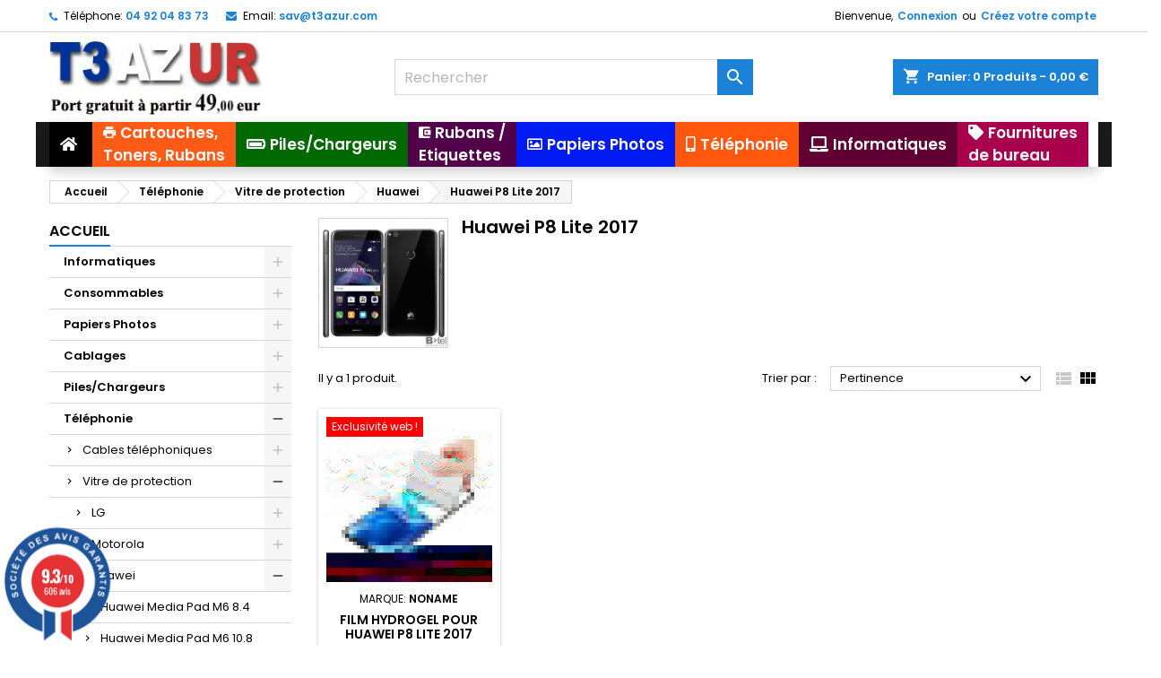

--- FILE ---
content_type: text/html; charset=utf-8
request_url: https://www.t3azur.com/1387-huawei-p8-lite-2017
body_size: 44276
content:
<!doctype html>
<html lang="fr">

  <head>
    
      
  <meta charset="utf-8">


  <meta http-equiv="x-ua-compatible" content="ie=edge">



  <title>Huawei P8 Lite 2017</title>
  <meta name="description" content="">
  <meta name="keywords" content="">
        <link rel="canonical" href="https://www.t3azur.com/1387-huawei-p8-lite-2017">
  


  <meta name="viewport" content="width=device-width, initial-scale=1">



  <link rel="icon" type="image/vnd.microsoft.icon" href="/img/favicon.ico?1743248303">
  <link rel="shortcut icon" type="image/x-icon" href="/img/favicon.ico?1743248303">



    <link rel="stylesheet" href="https://www.t3azur.com/themes/AngarTheme/assets/css/theme.css" type="text/css" media="all">
  <link rel="stylesheet" href="https://www.t3azur.com/themes/AngarTheme/assets/css/libs/jquery.bxslider.css" type="text/css" media="all">
  <link rel="stylesheet" href="https://www.t3azur.com/themes/AngarTheme/assets/css/font-awesome.css" type="text/css" media="all">
  <link rel="stylesheet" href="https://www.t3azur.com/themes/AngarTheme/assets/css/angartheme.css" type="text/css" media="all">
  <link rel="stylesheet" href="https://www.t3azur.com/themes/AngarTheme/assets/css/home_modyficators.css" type="text/css" media="all">
  <link rel="stylesheet" href="https://www.t3azur.com/themes/AngarTheme/assets/css/rwd.css" type="text/css" media="all">
  <link rel="stylesheet" href="https://www.t3azur.com/themes/AngarTheme/assets/css/black.css" type="text/css" media="all">
  <link rel="stylesheet" href="https://cdnjs.cloudflare.com/ajax/libs/material-design-iconic-font/2.2.0/css/material-design-iconic-font.min.css" type="text/css" media="all">
  <link rel="stylesheet" href="https://cdnjs.cloudflare.com/ajax/libs/font-awesome/5.9.0/css/all.min.css" type="text/css" media="all">
  <link rel="stylesheet" href="https://www.t3azur.com/modules/paypal/views/css/paypal_fo.css" type="text/css" media="all">
  <link rel="stylesheet" href="/modules/creativeelements/views/lib/font-awesome/css/font-awesome.min.css?v=4.7.0" type="text/css" media="all">
  <link rel="stylesheet" href="/modules/creativeelements/views/css/animations.min.css?v=0.11.9" type="text/css" media="all">
  <link rel="stylesheet" href="/modules/creativeelements/views/css/frontend.min.css?v=0.11.9" type="text/css" media="all">
  <link rel="stylesheet" href="https://www.t3azur.com/modules/pm_advancedtopmenu/views/css/pm_advancedtopmenu_base.css" type="text/css" media="all">
  <link rel="stylesheet" href="https://www.t3azur.com/modules/pm_advancedtopmenu/views/css/pm_advancedtopmenu_product.css" type="text/css" media="all">
  <link rel="stylesheet" href="https://www.t3azur.com/modules/pm_advancedtopmenu/views/css/pm_advancedtopmenu_global-1.css" type="text/css" media="all">
  <link rel="stylesheet" href="https://www.t3azur.com/modules/pm_advancedtopmenu/views/css/pm_advancedtopmenu_advanced-1.css" type="text/css" media="all">
  <link rel="stylesheet" href="https://www.t3azur.com/modules/pm_advancedtopmenu/views/css/pm_advancedtopmenu-1.css" type="text/css" media="all">
  <link rel="stylesheet" href="https://www.t3azur.com/modules/angarcatproduct/views/css/at_catproduct.css" type="text/css" media="all">
  <link rel="stylesheet" href="https://www.t3azur.com/modules/angarmanufacturer/views/css/at_manufacturer.css" type="text/css" media="all">
  <link rel="stylesheet" href="https://www.t3azur.com/modules/angarslider/views/css/angarslider.css" type="text/css" media="all">
  <link rel="stylesheet" href="https://www.t3azur.com/modules/angarscrolltop/views/css/angarscrolltop.css" type="text/css" media="all">
  <link rel="stylesheet" href="https://www.t3azur.com/modules/steavisgarantis/views/css/style.css" type="text/css" media="all">
  <link rel="stylesheet" href="https://www.t3azur.com/modules/gformbuilderpro/views/css/front/jquery.minicolors.css" type="text/css" media="all">
  <link rel="stylesheet" href="https://www.t3azur.com/modules/gformbuilderpro/views/css/front/gformbuilderpro.css" type="text/css" media="all">
  <link rel="stylesheet" href="https://www.t3azur.com/modules/flashsalepro/views/css/flipclock.css" type="text/css" media="all">
  <link rel="stylesheet" href="https://www.t3azur.com/modules/flashsalepro/views/css/slick.css" type="text/css" media="all">
  <link rel="stylesheet" href="https://www.t3azur.com/modules/flashsalepro/views/css/bootstrap_front.css" type="text/css" media="all">
  <link rel="stylesheet" href="https://www.t3azur.com/modules/flashsalepro/views/css/front.css" type="text/css" media="all">
  <link rel="stylesheet" href="https://www.t3azur.com/modules/eoqtypricediscount/views/css/eoqtypricediscount.css" type="text/css" media="all">
  <link rel="stylesheet" href="https://www.t3azur.com/modules/ambjolisearch/views/css/jolisearch-common.css" type="text/css" media="all">
  <link rel="stylesheet" href="https://www.t3azur.com/modules/ambjolisearch/views/css/jolisearch-finder.css" type="text/css" media="all">
  <link rel="stylesheet" href="https://www.t3azur.com/modules/bestkit_gifts/views/css/bestkit_gifts.css" type="text/css" media="all">
  <link rel="stylesheet" href="https://www.t3azur.com/modules/bestkit_gifts/views/css/sweet-alert.css" type="text/css" media="all">
  <link rel="stylesheet" href="https://www.t3azur.com/modules/productlabel//views/css/front.css" type="text/css" media="all">
  <link rel="stylesheet" href="https://www.t3azur.com/modules/ets_promotion/views/css/front.css" type="text/css" media="all">
  <link rel="stylesheet" href="https://www.t3azur.com/js/jquery/ui/themes/base/minified/jquery-ui.min.css" type="text/css" media="all">
  <link rel="stylesheet" href="https://www.t3azur.com/js/jquery/ui/themes/base/minified/jquery.ui.theme.min.css" type="text/css" media="all">
  <link rel="stylesheet" href="https://www.t3azur.com/js/jquery/plugins/fancybox/jquery.fancybox.css" type="text/css" media="all">
  <link rel="stylesheet" href="https://www.t3azur.com/js/jquery/plugins/bxslider/jquery.bxslider.css" type="text/css" media="all">
  <link rel="stylesheet" href="https://www.t3azur.com/themes/AngarTheme/assets/css/custom.css" type="text/css" media="all">
  <link rel="stylesheet" href="https://www.t3azur.com/modules/ambjolisearch//views/css/themes/angartheme-1.7.css" type="text/css" media="all">


<link rel="stylesheet" href="https://fonts.googleapis.com/css?family=Poppins:400,600&amp;subset=latin,latin-ext" type="text/css" media="all" />


  

  <script type="text/javascript">
        var adtm_activeLink = {"id":1387,"type":"category"};
        var adtm_isToggleMode = false;
        var adtm_menuHamburgerSelector = "#menu-icon, .menu-icon";
        var adtm_stickyOnMobile = false;
        var baseDir = "http:\/\/www.t3azur.com";
        var ceFrontendConfig = {"isEditMode":"","stretchedSectionContainer":"","is_rtl":false};
        var drs_id_category = "1387";
        var drs_id_product = false;
        var drs_secure_key = "d69bf80e30492e6b47f81e4cd3f43068";
        var drs_url = "\/1387-huawei-p8-lite-2017";
        var jolisearch = {"amb_joli_search_action":"https:\/\/www.t3azur.com\/jolisearch","amb_joli_search_link":"https:\/\/www.t3azur.com\/jolisearch","amb_joli_search_controller":"jolisearch","blocksearch_type":"top","show_cat_desc":0,"ga_acc":0,"id_lang":1,"url_rewriting":1,"use_autocomplete":2,"minwordlen":3,"l_products":"Nos produits","l_manufacturers":"Nos marques","l_categories":"Nos cat\u00e9gories","l_no_results_found":"Aucun produit ne correspond \u00e0 cette recherche","l_more_results":"Montrer tous les r\u00e9sultats \u00bb","ENT_QUOTES":3,"search_ssl":true,"self":"\/home\/widink\/public_html\/t3azur.com\/modules\/ambjolisearch","position":{"my":"center top","at":"center bottom","collision":"fit none"},"classes":"ps17 centered-list","display_manufacturer":"","display_category":""};
        var prestashop = {"cart":{"products":[],"totals":{"total":{"type":"total","label":"Total","amount":0,"value":"0,00\u00a0\u20ac"},"total_including_tax":{"type":"total","label":"Total TTC","amount":0,"value":"0,00\u00a0\u20ac"},"total_excluding_tax":{"type":"total","label":"Total HT :","amount":0,"value":"0,00\u00a0\u20ac"}},"subtotals":{"products":{"type":"products","label":"Sous-total","amount":0,"value":"0,00\u00a0\u20ac"},"discounts":null,"shipping":{"type":"shipping","label":"Livraison","amount":0,"value":"gratuit"},"tax":null},"products_count":0,"summary_string":"0 articles","vouchers":{"allowed":1,"added":[]},"discounts":[],"minimalPurchase":5,"minimalPurchaseRequired":"Un montant total minimum de 5,00\u00a0\u20acs HT est requis pour valider votre commande. Le montant actuel de votre commande est de 0,00\u00a0\u20ac HT."},"currency":{"name":"euro","iso_code":"EUR","iso_code_num":"978","sign":"\u20ac"},"customer":{"lastname":null,"firstname":null,"email":null,"birthday":null,"newsletter":null,"newsletter_date_add":null,"optin":null,"website":null,"company":null,"siret":null,"ape":null,"is_logged":false,"gender":{"type":null,"name":null},"addresses":[]},"language":{"name":"Fran\u00e7ais (French)","iso_code":"fr","locale":"fr-FR","language_code":"fr","is_rtl":"0","date_format_lite":"d\/m\/Y","date_format_full":"d\/m\/Y H:i:s","id":1},"page":{"title":"","canonical":"https:\/\/www.t3azur.com\/1387-huawei-p8-lite-2017","meta":{"title":"Huawei P8 Lite 2017","description":"","keywords":"","robots":"index"},"page_name":"category","body_classes":{"lang-fr":true,"lang-rtl":false,"country-US":true,"currency-EUR":true,"layout-left-column":true,"page-category":true,"tax-display-disabled":true,"category-id-1387":true,"category-Huawei P8 Lite 2017":true,"category-id-parent-1357":true,"category-depth-level-5":true},"admin_notifications":[]},"shop":{"name":"SARL T3AZUR INT","logo":"\/img\/widink-logo-1743248303.jpg","stores_icon":"\/img\/logo_stores.png","favicon":"\/img\/favicon.ico"},"urls":{"base_url":"https:\/\/www.t3azur.com\/","current_url":"https:\/\/www.t3azur.com\/1387-huawei-p8-lite-2017","shop_domain_url":"https:\/\/www.t3azur.com","img_ps_url":"https:\/\/www.t3azur.com\/img\/","img_cat_url":"https:\/\/www.t3azur.com\/img\/c\/","img_lang_url":"https:\/\/www.t3azur.com\/img\/l\/","img_prod_url":"https:\/\/www.t3azur.com\/img\/p\/","img_manu_url":"https:\/\/www.t3azur.com\/img\/m\/","img_sup_url":"https:\/\/www.t3azur.com\/img\/su\/","img_ship_url":"https:\/\/www.t3azur.com\/img\/s\/","img_store_url":"https:\/\/www.t3azur.com\/img\/st\/","img_col_url":"https:\/\/www.t3azur.com\/img\/co\/","img_url":"https:\/\/www.t3azur.com\/themes\/AngarTheme\/assets\/img\/","css_url":"https:\/\/www.t3azur.com\/themes\/AngarTheme\/assets\/css\/","js_url":"https:\/\/www.t3azur.com\/themes\/AngarTheme\/assets\/js\/","pic_url":"https:\/\/www.t3azur.com\/upload\/","pages":{"address":"https:\/\/www.t3azur.com\/adresse","addresses":"https:\/\/www.t3azur.com\/adresses","authentication":"https:\/\/www.t3azur.com\/connexion","cart":"https:\/\/www.t3azur.com\/panier","category":"https:\/\/www.t3azur.com\/index.php?controller=category","cms":"https:\/\/www.t3azur.com\/index.php?controller=cms","contact":"https:\/\/www.t3azur.com\/nous-contacter","discount":"https:\/\/www.t3azur.com\/reduction","guest_tracking":"https:\/\/www.t3azur.com\/suivi-commande-invite","history":"https:\/\/www.t3azur.com\/historique-commandes","identity":"https:\/\/www.t3azur.com\/identite","index":"https:\/\/www.t3azur.com\/","my_account":"https:\/\/www.t3azur.com\/mon-compte","order_confirmation":"https:\/\/www.t3azur.com\/confirmation-commande","order_detail":"https:\/\/www.t3azur.com\/index.php?controller=order-detail","order_follow":"https:\/\/www.t3azur.com\/suivi-commande","order":"https:\/\/www.t3azur.com\/commande","order_return":"https:\/\/www.t3azur.com\/index.php?controller=order-return","order_slip":"https:\/\/www.t3azur.com\/avoirs","pagenotfound":"https:\/\/www.t3azur.com\/page-introuvable","password":"https:\/\/www.t3azur.com\/recuperation-mot-de-passe","pdf_invoice":"https:\/\/www.t3azur.com\/index.php?controller=pdf-invoice","pdf_order_return":"https:\/\/www.t3azur.com\/index.php?controller=pdf-order-return","pdf_order_slip":"https:\/\/www.t3azur.com\/index.php?controller=pdf-order-slip","prices_drop":"https:\/\/www.t3azur.com\/promotions","product":"https:\/\/www.t3azur.com\/index.php?controller=product","search":"https:\/\/www.t3azur.com\/recherche","sitemap":"https:\/\/www.t3azur.com\/sitemap","stores":"https:\/\/www.t3azur.com\/magasins","supplier":"https:\/\/www.t3azur.com\/fournisseur","register":"https:\/\/www.t3azur.com\/connexion?create_account=1","order_login":"https:\/\/www.t3azur.com\/commande?login=1"},"alternative_langs":{"fr":"https:\/\/www.t3azur.com\/1387-huawei-p8-lite-2017"},"theme_assets":"\/themes\/AngarTheme\/assets\/","actions":{"logout":"https:\/\/www.t3azur.com\/?mylogout="},"no_picture_image":{"bySize":{"small_default":{"url":"https:\/\/www.t3azur.com\/img\/p\/fr-default-small_default.jpg","width":100,"height":100},"manufacturer_default":{"url":"https:\/\/www.t3azur.com\/img\/p\/fr-default-manufacturer_default.jpg","width":125,"height":125},"cart_default":{"url":"https:\/\/www.t3azur.com\/img\/p\/fr-default-cart_default.jpg","width":125,"height":125},"stores_default":{"url":"https:\/\/www.t3azur.com\/img\/p\/fr-default-stores_default.jpg","width":170,"height":115},"category_default":{"url":"https:\/\/www.t3azur.com\/img\/p\/fr-default-category_default.jpg","width":200,"height":200},"home_default":{"url":"https:\/\/www.t3azur.com\/img\/p\/fr-default-home_default.jpg","width":350,"height":350},"medium_default":{"url":"https:\/\/www.t3azur.com\/img\/p\/fr-default-medium_default.jpg","width":452,"height":452},"large_default":{"url":"https:\/\/www.t3azur.com\/img\/p\/fr-default-large_default.jpg","width":800,"height":800}},"small":{"url":"https:\/\/www.t3azur.com\/img\/p\/fr-default-small_default.jpg","width":100,"height":100},"medium":{"url":"https:\/\/www.t3azur.com\/img\/p\/fr-default-category_default.jpg","width":200,"height":200},"large":{"url":"https:\/\/www.t3azur.com\/img\/p\/fr-default-large_default.jpg","width":800,"height":800},"legend":""}},"configuration":{"display_taxes_label":false,"is_catalog":false,"show_prices":true,"opt_in":{"partner":false},"quantity_discount":{"type":"price","label":"Prix"},"voucher_enabled":1,"return_enabled":1},"field_required":[],"breadcrumb":{"links":[{"title":"Accueil","url":"https:\/\/www.t3azur.com\/"},{"title":"T\u00e9l\u00e9phonie","url":"https:\/\/www.t3azur.com\/1115-telephonie"},{"title":"Vitre de protection ","url":"https:\/\/www.t3azur.com\/1295-vitre-de-protection"},{"title":"Huawei","url":"https:\/\/www.t3azur.com\/1357-huawei"},{"title":"Huawei P8 Lite 2017","url":"https:\/\/www.t3azur.com\/1387-huawei-p8-lite-2017"}],"count":5},"link":{"protocol_link":"https:\/\/","protocol_content":"https:\/\/"},"time":1762010522,"static_token":"e835de6b2d379e0d21ea9571042f57ae","token":"8a0bc266d1de70e2f20127d31f461854"};
        var psemailsubscription_subscription = "https:\/\/www.t3azur.com\/module\/ps_emailsubscription\/subscription";
      </script>



  <script type="application/javascript">
    $( document ).ready(function() {
        var image = $('#footerImage');
        $('.footer-container').before(image);
        $('#footerImage').css("display", "block");
    });
</script>
<style type="text/css">

.footer-container{
    background: #333333 !important;
    margin-top: 0px;;
}
#footerImage {
    background: url('modules/bigfooter/views/img/icons/background.png') no-repeat scroll center center !important;
    height:150px;
    display: none;
}
.footer-container .container{
    padding-bottom: 20px !important;
}
#footer #newsletter_block_left .newsletter-input {
    max-width: 450px !important;
}
#footer .row{
    margin-left: 0px;
}
#brands{
    float:left;
    margin-right:10px;
    font-size:35px;
    font-style: italic;
    line-height: 430px;
    padding-bottom: 0px;
}
#newFooter {
    max-width: 100%;
    clear: both;
    color:#595A5E;
    font-family: Arial,Helvetica,sans-serif;
}
.footerBlock {
    padding-left: 0 !important;
}
.footerBlock ul {
    margin-top: 10px;
    padding: 0px;
	list-style:none;
}
.footerBlock h3.blockName {
    margin: 0px;
    color: #679AD1;
    font-size: 17px;
    line-height: 20px;
    letter-spacing: -0.5px;
    margin-top: 10px;
    text-align: center;
    padding-bottom: 5px;
    font-weight: bold;
}
.footerBlock ul li, #footer .footerBlock ul li {
    background: none repeat scroll 0 0 #EEEEEE;
    border: 1px solid #000000;
    border-radius: 3px 3px 3px 3px;
    color: #374853;
    margin-bottom:3px;
    font-size: 1.1em;
    overflow: hidden;
    padding: 5px 10px;
	zoom: 1;
}
.footerBlock ul li img.img {
    float: left;
    margin: 0 10px 0 0;
    padding: 3px;
}
.footerBlock ul li h3.linkName {
    text-shadow: none;
    height: auto;
    margin:0px;
    padding:0px;
    font-size: 0.9em;
    font-weight: bold;
    line-height: 1.35em;
}
.footerBlock ul li:hover {
    background: none repeat scroll 0 0 #D9D9DE !important;
}
#footer .footerBlock ul li a {
    color: #000000;
    font-size: 13px;
    text-decoration:none;
}
#social a {
  text-decoration:none;
}
.footerBlock ul li p.ds-descripton {
    color: #595A5E;
    font-size: 11px !important;
    text-align: left;
    margin: 0px;
    padding-bottom:0px;
}
#newFooter .rounded {
    border-radius: 3px 3px 3px 3px;
}  
#social a:hover img {
    -moz-transform: rotate(360deg);
    -moz-transform: rotate(360deg);
    transform: rotate(360deg);
}
.bigfooter-dots{
    width: 100%;
    font-size: 1.1em;
    text-align: center;
    color:  #679AD1;
}
.footer-container .block_newsletter p {
    color:  #679AD1;
}
.bigfooter-manufacturer{
    text-align: center;
    margin:  0 0 20px 0;
}
#social a img {
    -webkit-transition: -webkit-transform 0.4s ease-out;
    -moz-transition: -moz-transform 0.4s ease-out;
    transition: transform 0.4s ease-out;
}
.block-social li a {
    color: transparent;
}
.shadow1 {
	text-shadow: 0px 1px 1px #fff;
}
.shadow2 {
	text-shadow: 0px 1px 1px #000;
}
#social-wrapper{
    margin: 0 auto;
    padding: 10px 0;
}
.shadow1 {
    text-shadow: 0 2px 0 0px hsl(330, 100%, 25%),
    0 3px 2px 0px hsla(330, 100%, 15%, 0.5);
}
.shadow2 {
    text-shadow: 0 2px 0 0px hsl(330, 100%, 25%),
    0 3px 2px 0px hsla(330, 100%, 15%, 0.5);
}

</style>    
<style>
body {
background-color: #ffffff;
font-family: "Poppins", Arial, Helvetica, sans-serif;
}

.products .product-miniature .product-title {
height: 32px;
}

.products .product-miniature .product-title a {
font-size: 14px;
line-height: 16px;
}

#content-wrapper .products .product-miniature .product-desc {
height: 36px;
}

@media (min-width: 991px) {
#home_categories ul li .cat-container {
min-height: 0px;
}
}

@media (min-width: 768px) {
a#_desktop_logo {
padding-top: 0px;
padding-bottom: 0px;
}
}

nav.header-nav {
background: #ffffff;
}

nav.header-nav,
.header_sep2 #contact-link span.shop-phone,
.header_sep2 #contact-link span.shop-phone.shop-tel,
.header_sep2 #contact-link span.shop-phone:last-child,
.header_sep2 .lang_currency_top,
.header_sep2 .lang_currency_top:last-child,
.header_sep2 #_desktop_currency_selector,
.header_sep2 #_desktop_language_selector,
.header_sep2 #_desktop_user_info {
border-color: #d6d4d4;
}

#contact-link,
#contact-link a,
.lang_currency_top span.lang_currency_text,
.lang_currency_top .dropdown i.expand-more,
nav.header-nav .user-info span,
nav.header-nav .user-info a.logout,
#languages-block-top div.current,
nav.header-nav a{
color: #000000;
}

#contact-link span.shop-phone strong,
#contact-link span.shop-phone strong a,
.lang_currency_top span.expand-more,
nav.header-nav .user-info a.account {
color: #1b82d6;
}

#contact-link span.shop-phone i {
color: #1b82d6;
}

.header-top {
background: #ffffff;
}

div#search_widget form button[type=submit] {
background: #1b82d6;
color: #ffffff;
}

div#search_widget form button[type=submit]:hover {
background: #1b82d6;
color: #ffffff;
}


#header div#_desktop_cart .blockcart .header {
background: #1b82d6;
}

#header div#_desktop_cart .blockcart .header a.cart_link {
color: #ffffff;
}


#homepage-slider .bx-wrapper .bx-pager.bx-default-pager a:hover,
#homepage-slider .bx-wrapper .bx-pager.bx-default-pager a.active{
background: #1b82d6;
}

div#rwd_menu {
background: #1b1a1b;
}

div#rwd_menu,
div#rwd_menu a {
color: #ffffff;
}

div#rwd_menu,
div#rwd_menu .rwd_menu_item,
div#rwd_menu .rwd_menu_item:first-child {
border-color: #363636;
}

div#rwd_menu .rwd_menu_item:hover,
div#rwd_menu .rwd_menu_item:focus,
div#rwd_menu .rwd_menu_item a:hover,
div#rwd_menu .rwd_menu_item a:focus {
color: #ffffff;
background: #1b82d6;
}

#mobile_top_menu_wrapper2 .top-menu li a:hover,
.rwd_menu_open ul.user_info li a:hover {
background: #1b82d6;
color: #ffffff;
}

#_desktop_top_menu{
background: #1b1a1b;
}

#_desktop_top_menu,
#_desktop_top_menu > ul > li,
.menu_sep1 #_desktop_top_menu > ul > li,
.menu_sep1 #_desktop_top_menu > ul > li:last-child,
.menu_sep2 #_desktop_top_menu,
.menu_sep2 #_desktop_top_menu > ul > li,
.menu_sep2 #_desktop_top_menu > ul > li:last-child,
.menu_sep3 #_desktop_top_menu,
.menu_sep4 #_desktop_top_menu,
.menu_sep5 #_desktop_top_menu,
.menu_sep6 #_desktop_top_menu {
border-color: #363636;
}

#_desktop_top_menu > ul > li > a {
color: #ffffff;
}

#_desktop_top_menu > ul > li:hover > a {
color: #ffffff;
background: #1b82d6;
}

.submenu1 #_desktop_top_menu .popover.sub-menu ul.top-menu li a:hover {
background: #1b82d6;
color: #ffffff;
}

#home_categories .homecat_title span {
border-color: #1b82d6;
}

#home_categories ul li .homecat_name span {
background: #1b82d6;
}

#home_categories ul li a.view_more {
background: #1b82d6;
color: #ffffff;
border-color: #1b82d6;
}

#home_categories ul li a.view_more:hover {
background: #1b1a1b;
color: #ffffff;
border-color: #1b1a1b;
}

.columns .text-uppercase a,
.columns .text-uppercase span,
.columns div#_desktop_cart .cart_index_title a,
#home_man_product .catprod_title a span {
border-color: #1b82d6;
}

#index .tabs ul.nav-tabs li.nav-item a.active,
#index .tabs ul.nav-tabs li.nav-item a:hover,
.index_title a,
.index_title span {
border-color: #1b82d6;
}

a.product-flags-plist span.product-flag.new,
#home_cat_product a.product-flags-plist span.product-flag.new,
#product #content .product-flags li,
#product #content .product-flags .product-flag.new {
background: #1b82d6;
}

.products .product-miniature .product-title a,
#home_cat_product ul li .right-block .name_block a {
color: #000000;
}

.products .product-miniature span.price,
#home_cat_product ul li .product-price-and-shipping .price,
.ui-widget .search_right span.search_price {
color: #ff5722;
}

.button-container .add-to-cart:hover,
#subcart .cart-buttons .viewcart:hover {
background: #282828;
color: #ffffff;
border-color: #282828;
}

.button-container .add-to-cart,
.button-container .add-to-cart:disabled,
#subcart .cart-buttons .viewcart {
background: #1b82d6;
color: #ffffff;
border-color: #1b82d6;
}

#home_cat_product .catprod_title span {
border-color: #1b82d6;
}

#home_man .man_title span {
border-color: #1b82d6;
}

div#angarinfo_block .icon_cms {
color: #1b82d6;
}

.footer-container {
background: #1b1a1b;
}

.footer-container,
.footer-container .h3,
.footer-container .links .title,
.row.social_footer {
border-color: #363636;
}

.footer-container .h3 span,
.footer-container .h3 a,
.footer-container .links .title span.h3,
.footer-container .links .title a.h3 {
border-color: #1b82d6;
}

.footer-container,
.footer-container .h3,
.footer-container .links .title .h3,
.footer-container a,
.footer-container li a,
.footer-container .links ul>li a {
color: #ffffff;
}

.block_newsletter .btn-newsletter {
background: #1b82d6;
color: #ffffff;
}

.block_newsletter .btn-newsletter:hover {
background: #1b82d6;
color: #ffffff;
}

.footer-container .bottom-footer {
background: #1b1a1b;
border-color: #363636;
color: #ffffff;
}

.product-prices .current-price span.price {
color: #ff5722;
}

.product-add-to-cart button.btn.add-to-cart:hover {
background: #282828;
color: #ffffff;
border-color: #282828;
}

.product-add-to-cart button.btn.add-to-cart,
.product-add-to-cart button.btn.add-to-cart:disabled {
background: #1b82d6;
color: #ffffff;
border-color: #1b82d6;
}

#product .tabs ul.nav-tabs li.nav-item a.active,
#product .tabs ul.nav-tabs li.nav-item a:hover,
#product .index_title span,
.page-product-heading span,
body #product-comments-list-header .comments-nb {
border-color: #1b82d6;
}

.btn-primary:hover {
background: #3aa04c;
color: #ffffff;
border-color: #196f28;
}

.btn-primary,
.btn-primary.disabled,
.btn-primary:disabled,
.btn-primary.disabled:hover {
background: #43b754;
color: #ffffff;
border-color: #399a49;
}

.btn-secondary:hover {
background: #eeeeee;
color: #000000;
border-color: #d8d8d8;
}

.btn-secondary,
.btn-secondary.disabled,
.btn-secondary:disabled,
.btn-secondary.disabled:hover {
background: #f6f6f6;
color: #000000;
border-color: #d8d8d8;
}

.form-control:focus, .input-group.focus {
border-color: #dbdbdb;;
outline-color: #dbdbdb;;
}

body .pagination .page-list .current a,
body .pagination .page-list a:hover,
body .pagination .page-list .current a.disabled,
body .pagination .page-list .current a.disabled:hover {
color: #1b82d6;
}

.page-my-account #content .links a:hover i {
color: #1b82d6;
}

#scroll_top {
background: #1b82d6;
color: #ffffff;
}

#scroll_top:hover,
#scroll_top:focus {
background: #1b1a1b;
color: #ffffff;
}

</style><link href="//fonts.googleapis.com/css?family=Open+Sans:600,400,400i|Oswald:700" rel="stylesheet" type="text/css" media="all">
 
<script type="text/javascript">
    var agSiteId="3693";
</script>
<script src="https://www.societe-des-avis-garantis.fr/wp-content/plugins/ag-core/widgets/JsWidget.js" type="text/javascript"></script>

<style>
    </style><!-- START - Google Remarketing + Dynamic - remarketing Code -->

<script type="text/javascript" data-keepinline="true" async src="https://www.googletagmanager.com/gtag/js?id=AW-605034343"></script>
<script type="text/javascript" data-keepinline="true">
    window.dataLayer = window.dataLayer || [];

    function gtag(){dataLayer.push(arguments);}
    gtag('js', new Date());
    
            
    gtag('config', 'AW-605034343', {'send_page_view': false});
    
            
</script>

<!-- END - Google Remarketing + Dynamic - remarketing Code -->

<script type="text/javascript">
	var bestkitgift_ajax_controller = "https://www.t3azur.com/module/bestkit_gifts/ajax";
	var bestkitgift_slide_width = 350;
	var bestkitgift_inside_cart = 1;
	var bestkitgift_success_title = "Vous allez adorer !";
	var bestkitgift_success_msg = "Votre échantillon a bien été ajouté";
</script>
  <script async src="https://www.googletagmanager.com/gtag/js?id=G-T1PH62V8YD"></script>
  <script>
    window.dataLayer = window.dataLayer || [];
    function gtag(){dataLayer.push(arguments);}
    gtag('js', new Date());
    gtag(
      'config',
      'G-T1PH62V8YD',
      {
        'debug_mode':false
                              }
    );
  </script>

 <!-- emarketing start -->



<!-- emarketing end --><?php
/**
 * NOTICE OF LICENSE
 *
 * Smartsupp live chat - official plugin. Smartsupp is free live chat with visitor recording. 
 * The plugin enables you to create a free account or sign in with existing one. Pre-integrated 
 * customer info with WooCommerce (you will see names and emails of signed in webshop visitors).
 * Optional API for advanced chat box modifications.
 *
 * You must not modify, adapt or create derivative works of this source code
 *
 *  @author    Smartsupp
 *  @copyright 2021 Smartsupp.com
 *  @license   GPL-2.0+
**/ 
?>
<script type="text/javascript">
            var _smartsupp = _smartsupp || {};
            _smartsupp.key = 'd15276551e848bde80ece783cc36ef2e56fb80b4';
_smartsupp.cookieDomain = '.www.t3azur.com';
_smartsupp.sitePlatform = 'Prestashop 1.7.5.0';
window.smartsupp||(function(d) {
                var s,c,o=smartsupp=function(){ o._.push(arguments)};o._=[];
                s=d.getElementsByTagName('script')[0];c=d.createElement('script');
                c.type='text/javascript';c.charset='utf-8';c.async=true;
                c.src='//www.smartsuppchat.com/loader.js';s.parentNode.insertBefore(c,s);
            })(document);
            </script><script type="text/javascript"></script>




    
  </head>

  <body id="category" class="lang-fr country-us currency-eur layout-left-column page-category tax-display-disabled category-id-1387 category-huawei-p8-lite-2017 category-id-parent-1357 category-depth-level-5  ps_175
	no_bg #ffffff bg_attatchment_fixed bg_position_tl bg_repeat_xy bg_size_initial slider_position_column slider_controls_black banners_top2 banners_top_tablets2 banners_top_phones1 banners_bottom2 banners_bottom_tablets2 banners_bottom_phones1 submenu1 pl_1col_qty_5 pl_2col_qty_4 pl_3col_qty_3 pl_1col_qty_bigtablets_4 pl_2col_qty_bigtablets_3 pl_3col_qty_bigtablets_2 pl_1col_qty_tablets_3 pl_1col_qty_phones_1 home_tabs1 pl_border_type2 32 14 16 pl_button_icon_no pl_button_qty2 pl_desc_no pl_reviews_no pl_availability_no  hide_reference_no hide_reassurance_yes product_tabs1    menu_sep1 header_sep1 slider_boxed feat_cat_style2 feat_cat4 feat_cat_bigtablets2 feat_cat_tablets2 feat_cat_phones0 all_products_yes pl_colors_yes newsletter_info_yes stickycart_yes stickymenu_yes homeicon_no pl_man_no product_hide_man_no  pl_ref_yes  mainfont_Poppins bg_white standard_carusele not_logged ">

    
      
    

    <main>
      
              

      <header id="header">
        
          


  <div class="header-banner">
            <style id="elementor-frontend-stylesheet">.elementor-widget-heading .elementor-heading-title{color:#6ec1e4;font-family:Roboto, Sans-serif;font-weight:600;}.elementor-widget-image .widget-image-caption{color:#7a7a7a;font-family:Roboto, Sans-serif;font-weight:400;}.elementor-widget-text-editor{color:#7a7a7a;font-family:Roboto, Sans-serif;font-weight:400;}.elementor-widget-button .elementor-button{font-family:Roboto, Sans-serif;font-weight:500;background-color:#61ce70;}.elementor-widget-divider .elementor-divider-separator{border-top-color:#7a7a7a;}.elementor-widget-icon.elementor-view-stacked .elementor-icon{background-color:#6ec1e4;}.elementor-widget-icon.elementor-view-framed .elementor-icon, .elementor-widget-icon.elementor-view-default .elementor-icon{color:#6ec1e4;border-color:#6ec1e4;}.elementor-widget-image-box .elementor-image-box-content .elementor-image-box-title{color:#6ec1e4;font-family:Roboto, Sans-serif;font-weight:600;}.elementor-widget-image-box .elementor-image-box-content .elementor-image-box-description{color:#7a7a7a;font-family:Roboto, Sans-serif;font-weight:400;}.elementor-widget-icon-box.elementor-view-stacked .elementor-icon{background-color:#6ec1e4;}.elementor-widget-icon-box.elementor-view-framed .elementor-icon, .elementor-widget-icon-box.elementor-view-default .elementor-icon{color:#6ec1e4;border-color:#6ec1e4;}.elementor-widget-icon-box .elementor-icon-box-content .elementor-icon-box-title{color:#6ec1e4;font-family:Roboto, Sans-serif;font-weight:600;}.elementor-widget-icon-box .elementor-icon-box-content .elementor-icon-box-description{color:#7a7a7a;font-family:Roboto, Sans-serif;font-weight:400;}.elementor-widget-flip-box .elementor-button{font-family:Roboto, Sans-serif;font-weight:500;}.elementor-widget-call-to-action .elementor-ribbon-inner{background-color:#61ce70;font-family:Roboto, Sans-serif;font-weight:500;}.elementor-widget-call-to-action .elementor-cta-title{font-family:Roboto, Sans-serif;font-weight:600;}.elementor-widget-call-to-action .elementor-cta-description{font-family:Roboto, Sans-serif;font-weight:400;}.elementor-widget-call-to-action .elementor-button{font-family:Roboto, Sans-serif;font-weight:500;}.elementor-widget-image-hotspot.elementor-view-stacked .elementor-icon{background-color:#6ec1e4;}.elementor-widget-image-hotspot.elementor-view-framed .elementor-icon, .elementor-widget-image-hotspot.elementor-view-default .elementor-icon{color:#6ec1e4;border-color:#6ec1e4;}.elementor-widget-image-hotspot .elementor-image-hotspot-title{color:#6ec1e4;font-family:Roboto, Sans-serif;font-weight:600;}.elementor-widget-image-hotspot .elementor-image-hotspot .elementor-image-hotspot-description{color:#7a7a7a;font-family:Roboto, Sans-serif;font-weight:400;}.elementor-widget-icon-list .elementor-icon-list-icon i{color:#6ec1e4;}.elementor-widget-icon-list .elementor-icon-list-text{color:#54595f;font-family:Roboto, Sans-serif;font-weight:400;}.elementor-widget-counter .elementor-counter-number-wrapper{color:#6ec1e4;font-family:Roboto, Sans-serif;font-weight:600;}.elementor-widget-counter .elementor-counter-title{color:#54595f;font-family:Roboto Slab, Sans-serif;font-weight:400;}.elementor-widget-progress .elementor-progress-wrapper .elementor-progress-bar{background-color:#6ec1e4;}.elementor-widget-progress .elementor-title{color:#6ec1e4;font-family:Roboto, Sans-serif;font-weight:400;}.elementor-widget-testimonial .elementor-testimonial-content{color:#7a7a7a;font-family:Roboto, Sans-serif;font-weight:400;}.elementor-widget-testimonial .elementor-testimonial-name{color:#6ec1e4;font-family:Roboto, Sans-serif;font-weight:600;}.elementor-widget-testimonial .elementor-testimonial-job{color:#54595f;font-family:Roboto Slab, Sans-serif;font-weight:400;}.elementor-widget-testimonial-carousel .elementor-testimonial-content{color:#7a7a7a;font-family:Roboto, Sans-serif;font-weight:400;}.elementor-widget-testimonial-carousel .elementor-testimonial-name{color:#6ec1e4;font-family:Roboto, Sans-serif;font-weight:600;}.elementor-widget-testimonial-carousel .elementor-testimonial-job{color:#54595f;font-family:Roboto Slab, Sans-serif;font-weight:400;}.elementor-widget-tabs .elementor-tab-title{color:#6ec1e4;}.elementor-widget-tabs .elementor-tabs .elementor-tabs-wrapper .elementor-tab-title.active{color:#61ce70;}.elementor-widget-tabs .elementor-tab-title > span{font-family:Roboto, Sans-serif;font-weight:600;}.elementor-widget-tabs .elementor-tab-content{color:#7a7a7a;font-family:Roboto, Sans-serif;font-weight:400;}.elementor-widget-accordion .elementor-accordion .elementor-accordion-title{color:#6ec1e4;font-family:Roboto, Sans-serif;font-weight:600;}.elementor-widget-accordion .elementor-accordion .elementor-accordion-title.active{color:#61ce70;}.elementor-widget-accordion .elementor-accordion .elementor-accordion-content{color:#7a7a7a;font-family:Roboto, Sans-serif;font-weight:400;}.elementor-widget-toggle .elementor-toggle .elementor-toggle-title{color:#6ec1e4;font-family:Roboto, Sans-serif;font-weight:600;}.elementor-widget-toggle .elementor-toggle .elementor-toggle-title.active{color:#61ce70;}.elementor-widget-toggle .elementor-toggle .elementor-toggle-content{color:#7a7a7a;font-family:Roboto, Sans-serif;font-weight:400;}.elementor-widget-alert .elementor-alert-title{font-family:Roboto, Sans-serif;font-weight:600;}.elementor-widget-alert .elementor-alert-description{font-family:Roboto, Sans-serif;font-weight:400;}.elementor-widget-product-box .elementor-title{color:#6ec1e4;font-family:Roboto, Sans-serif;font-weight:600;}.elementor-widget-product-box .elementor-category{color:#54595f;font-family:Roboto Slab, Sans-serif;font-weight:400;}.elementor-widget-product-box .elementor-description{color:#7a7a7a;font-family:Roboto, Sans-serif;font-weight:400;}.elementor-widget-product-box .elementor-price{color:#6ec1e4;}.elementor-widget-product-box .elementor-price-wrapper{font-family:Roboto, Sans-serif;font-weight:600;}.elementor-widget-product-box .elementor-price-regular{color:#54595f;}.elementor-widget-product-box .elementor-atc .elementor-button{font-family:Roboto, Sans-serif;font-weight:500;}.elementor-widget-product-box .elementor-quick-view{font-family:Roboto, Sans-serif;font-weight:500;}.elementor-widget-product-grid .elementor-title{color:#6ec1e4;font-family:Roboto, Sans-serif;font-weight:600;}.elementor-widget-product-grid .elementor-category{color:#54595f;font-family:Roboto Slab, Sans-serif;font-weight:400;}.elementor-widget-product-grid .elementor-description{color:#7a7a7a;font-family:Roboto, Sans-serif;font-weight:400;}.elementor-widget-product-grid .elementor-price{color:#6ec1e4;}.elementor-widget-product-grid .elementor-price-wrapper{font-family:Roboto, Sans-serif;font-weight:600;}.elementor-widget-product-grid .elementor-price-regular{color:#54595f;}.elementor-widget-product-grid .elementor-atc .elementor-button{font-family:Roboto, Sans-serif;font-weight:500;}.elementor-widget-product-grid .elementor-quick-view{font-family:Roboto, Sans-serif;font-weight:500;}.elementor-widget-product-carousel .elementor-title{color:#6ec1e4;font-family:Roboto, Sans-serif;font-weight:600;}.elementor-widget-product-carousel .elementor-category{color:#54595f;font-family:Roboto Slab, Sans-serif;font-weight:400;}.elementor-widget-product-carousel .elementor-description{color:#7a7a7a;font-family:Roboto, Sans-serif;font-weight:400;}.elementor-widget-product-carousel .elementor-price{color:#6ec1e4;}.elementor-widget-product-carousel .elementor-price-wrapper{font-family:Roboto, Sans-serif;font-weight:600;}.elementor-widget-product-carousel .elementor-price-regular{color:#54595f;}.elementor-widget-product-carousel .elementor-atc .elementor-button{font-family:Roboto, Sans-serif;font-weight:500;}.elementor-widget-product-carousel .elementor-quick-view{font-family:Roboto, Sans-serif;font-weight:500;}.elementor-widget-trustedshops-reviews .elementor-trustedshops-reviews-date{font-family:Roboto Slab, Sans-serif;font-weight:400;}.elementor-widget-trustedshops-reviews .elementor-trustedshops-reviews-comment{font-family:Roboto, Sans-serif;font-weight:400;}.elementor-widget-ajax-search input[type="search"].elementor-ajax-search-field{font-family:Roboto, Sans-serif;font-weight:400;}.elementor-widget-ajax-search .elementor-ajax-search-field, .elementor-widget-ajax-search .elementor-ajax-search-icon{color:#7a7a7a;}.elementor-widget-ajax-search .elementor-ajax-search-submit{font-family:Roboto, Sans-serif;font-weight:400;background-color:#54595f;}.elementor-widget-contact-form .elementor-field-group label{color:#7a7a7a;font-family:Roboto, Sans-serif;font-weight:400;}.elementor-widget-contact-form .elementor-field-group .elementor-field{font-family:Roboto, Sans-serif;font-weight:400;color:#7a7a7a;}.elementor-widget-contact-form .elementor-button{font-family:Roboto, Sans-serif;font-weight:500;background-color:#61ce70;}.elementor-widget-contact-form .elementor-message{font-family:Roboto Slab, Sans-serif;font-weight:400;}.elementor-widget-email-subscription input[type=email]{font-family:Roboto, Sans-serif;font-weight:400;}.elementor-widget-email-subscription button[type=submit]{font-family:Roboto, Sans-serif;font-weight:500;}.elementor-widget-email-subscription label.elementor-field-label{color:#7a7a7a;font-family:Roboto, Sans-serif;font-weight:400;}.elementor-widget-email-subscription .elementor-message{font-family:Roboto Slab, Sans-serif;font-weight:400;}</style>
        <link rel="stylesheet" type="text/css" href="https://fonts.googleapis.com/css?family=Roboto:100,100italic,200,200italic,300,300italic,400,400italic,500,500italic,600,600italic,700,700italic,800,800italic,900,900italic|Roboto+Slab:100,100italic,200,200italic,300,300italic,400,400italic,500,500italic,600,600italic,700,700italic,800,800italic,900,900italic"><div class="elementor elementor-10" data-version="0.11.9">
	<div id="elementor-inner">
		<div id="elementor-section-wrap">
																					
<div class="elementor-section elementor-element elementor-element-ecodoi0 elementor-top-section elementor-section-boxed elementor-section-height-default elementor-section-height-default" data-element_type="section" >
	
		<div class="elementor-container elementor-column-gap-default">
		<div class="elementor-row">
			        <div class="elementor-column elementor-element elementor-element-4sgpmkz elementor-col-100 elementor-top-column" data-element_type="column">
            <div class="elementor-column-wrap">
                <div class="elementor-widget-wrap">
                        </div>
            </div>
        </div>
        		</div>
	</div>
</div>
				</div>
	</div>
</div>

  </div>



  <nav class="header-nav">
    <div class="container">
      <div class="row">
          <div class="col-md-12 col-xs-12">
            <div id="_desktop_contact_link">
  <div id="contact-link">

			<span class="shop-phone contact_link">
			<a href="https://www.t3azur.com/nous-contacter">Contact</a>
		</span>
	
			<span class="shop-phone shop-tel">
			<i class="fa fa-phone"></i>
			<span class="shop-phone_text">Téléphone:</span>
			<strong>04 92 04 83 73</strong>
		</span>
	
			<span class="shop-phone shop-email">
			<i class="fa fa-envelope"></i>
			<span class="shop-phone_text">Email:</span>
			<strong><a href="&#109;&#97;&#105;&#108;&#116;&#111;&#58;%73%61%76@%74%33%61%7a%75%72.%63%6f%6d" >&#x73;&#x61;&#x76;&#x40;&#x74;&#x33;&#x61;&#x7a;&#x75;&#x72;&#x2e;&#x63;&#x6f;&#x6d;</a></strong>
		</span>
	
  </div>
</div>


            <div id="_desktop_user_info">
  <div class="user-info">


	<ul class="user_info hidden-md-up">

		
			<li><a href="https://www.t3azur.com/mon-compte" title="Identifiez-vous" rel="nofollow">Connexion</a></li>
			<li><a href="https://www.t3azur.com/connexion?create_account=1" title="Identifiez-vous" rel="nofollow">Créez votre compte</a></li>

		
	</ul>


	<div class="hidden-sm-down">
		<span class="welcome">Bienvenue,</span>
					<a class="account" href="https://www.t3azur.com/mon-compte" title="Identifiez-vous" rel="nofollow">Connexion</a>

			<span class="or">ou</span>

			<a class="account" href="https://www.t3azur.com/connexion?create_account=1" title="Identifiez-vous" rel="nofollow">Créez votre compte</a>
			</div>


  </div>
</div>
          </div>
      </div>
    </div>
  </nav>



  <div class="header-top">
    <div class="container">
	  <div class="row">
		<a href="https://www.t3azur.com/" class="col-md-4 hidden-sm-down2" id="_desktop_logo">
			<img class="logo img-responsive" src="/img/widink-logo-1743248303.jpg" alt="SARL T3AZUR INT">
		</a>
		        <style id="elementor-frontend-stylesheet">.elementor-widget-heading .elementor-heading-title{color:#6ec1e4;font-family:Roboto, Sans-serif;font-weight:600;}.elementor-widget-image .widget-image-caption{color:#7a7a7a;font-family:Roboto, Sans-serif;font-weight:400;}.elementor-widget-text-editor{color:#7a7a7a;font-family:Roboto, Sans-serif;font-weight:400;}.elementor-widget-button .elementor-button{font-family:Roboto, Sans-serif;font-weight:500;background-color:#61ce70;}.elementor-widget-divider .elementor-divider-separator{border-top-color:#7a7a7a;}.elementor-widget-icon.elementor-view-stacked .elementor-icon{background-color:#6ec1e4;}.elementor-widget-icon.elementor-view-framed .elementor-icon, .elementor-widget-icon.elementor-view-default .elementor-icon{color:#6ec1e4;border-color:#6ec1e4;}.elementor-widget-image-box .elementor-image-box-content .elementor-image-box-title{color:#6ec1e4;font-family:Roboto, Sans-serif;font-weight:600;}.elementor-widget-image-box .elementor-image-box-content .elementor-image-box-description{color:#7a7a7a;font-family:Roboto, Sans-serif;font-weight:400;}.elementor-widget-icon-box.elementor-view-stacked .elementor-icon{background-color:#6ec1e4;}.elementor-widget-icon-box.elementor-view-framed .elementor-icon, .elementor-widget-icon-box.elementor-view-default .elementor-icon{color:#6ec1e4;border-color:#6ec1e4;}.elementor-widget-icon-box .elementor-icon-box-content .elementor-icon-box-title{color:#6ec1e4;font-family:Roboto, Sans-serif;font-weight:600;}.elementor-widget-icon-box .elementor-icon-box-content .elementor-icon-box-description{color:#7a7a7a;font-family:Roboto, Sans-serif;font-weight:400;}.elementor-widget-flip-box .elementor-button{font-family:Roboto, Sans-serif;font-weight:500;}.elementor-widget-call-to-action .elementor-ribbon-inner{background-color:#61ce70;font-family:Roboto, Sans-serif;font-weight:500;}.elementor-widget-call-to-action .elementor-cta-title{font-family:Roboto, Sans-serif;font-weight:600;}.elementor-widget-call-to-action .elementor-cta-description{font-family:Roboto, Sans-serif;font-weight:400;}.elementor-widget-call-to-action .elementor-button{font-family:Roboto, Sans-serif;font-weight:500;}.elementor-widget-image-hotspot.elementor-view-stacked .elementor-icon{background-color:#6ec1e4;}.elementor-widget-image-hotspot.elementor-view-framed .elementor-icon, .elementor-widget-image-hotspot.elementor-view-default .elementor-icon{color:#6ec1e4;border-color:#6ec1e4;}.elementor-widget-image-hotspot .elementor-image-hotspot-title{color:#6ec1e4;font-family:Roboto, Sans-serif;font-weight:600;}.elementor-widget-image-hotspot .elementor-image-hotspot .elementor-image-hotspot-description{color:#7a7a7a;font-family:Roboto, Sans-serif;font-weight:400;}.elementor-widget-icon-list .elementor-icon-list-icon i{color:#6ec1e4;}.elementor-widget-icon-list .elementor-icon-list-text{color:#54595f;font-family:Roboto, Sans-serif;font-weight:400;}.elementor-widget-counter .elementor-counter-number-wrapper{color:#6ec1e4;font-family:Roboto, Sans-serif;font-weight:600;}.elementor-widget-counter .elementor-counter-title{color:#54595f;font-family:Roboto Slab, Sans-serif;font-weight:400;}.elementor-widget-progress .elementor-progress-wrapper .elementor-progress-bar{background-color:#6ec1e4;}.elementor-widget-progress .elementor-title{color:#6ec1e4;font-family:Roboto, Sans-serif;font-weight:400;}.elementor-widget-testimonial .elementor-testimonial-content{color:#7a7a7a;font-family:Roboto, Sans-serif;font-weight:400;}.elementor-widget-testimonial .elementor-testimonial-name{color:#6ec1e4;font-family:Roboto, Sans-serif;font-weight:600;}.elementor-widget-testimonial .elementor-testimonial-job{color:#54595f;font-family:Roboto Slab, Sans-serif;font-weight:400;}.elementor-widget-testimonial-carousel .elementor-testimonial-content{color:#7a7a7a;font-family:Roboto, Sans-serif;font-weight:400;}.elementor-widget-testimonial-carousel .elementor-testimonial-name{color:#6ec1e4;font-family:Roboto, Sans-serif;font-weight:600;}.elementor-widget-testimonial-carousel .elementor-testimonial-job{color:#54595f;font-family:Roboto Slab, Sans-serif;font-weight:400;}.elementor-widget-tabs .elementor-tab-title{color:#6ec1e4;}.elementor-widget-tabs .elementor-tabs .elementor-tabs-wrapper .elementor-tab-title.active{color:#61ce70;}.elementor-widget-tabs .elementor-tab-title > span{font-family:Roboto, Sans-serif;font-weight:600;}.elementor-widget-tabs .elementor-tab-content{color:#7a7a7a;font-family:Roboto, Sans-serif;font-weight:400;}.elementor-widget-accordion .elementor-accordion .elementor-accordion-title{color:#6ec1e4;font-family:Roboto, Sans-serif;font-weight:600;}.elementor-widget-accordion .elementor-accordion .elementor-accordion-title.active{color:#61ce70;}.elementor-widget-accordion .elementor-accordion .elementor-accordion-content{color:#7a7a7a;font-family:Roboto, Sans-serif;font-weight:400;}.elementor-widget-toggle .elementor-toggle .elementor-toggle-title{color:#6ec1e4;font-family:Roboto, Sans-serif;font-weight:600;}.elementor-widget-toggle .elementor-toggle .elementor-toggle-title.active{color:#61ce70;}.elementor-widget-toggle .elementor-toggle .elementor-toggle-content{color:#7a7a7a;font-family:Roboto, Sans-serif;font-weight:400;}.elementor-widget-alert .elementor-alert-title{font-family:Roboto, Sans-serif;font-weight:600;}.elementor-widget-alert .elementor-alert-description{font-family:Roboto, Sans-serif;font-weight:400;}.elementor-widget-product-box .elementor-title{color:#6ec1e4;font-family:Roboto, Sans-serif;font-weight:600;}.elementor-widget-product-box .elementor-category{color:#54595f;font-family:Roboto Slab, Sans-serif;font-weight:400;}.elementor-widget-product-box .elementor-description{color:#7a7a7a;font-family:Roboto, Sans-serif;font-weight:400;}.elementor-widget-product-box .elementor-price{color:#6ec1e4;}.elementor-widget-product-box .elementor-price-wrapper{font-family:Roboto, Sans-serif;font-weight:600;}.elementor-widget-product-box .elementor-price-regular{color:#54595f;}.elementor-widget-product-box .elementor-atc .elementor-button{font-family:Roboto, Sans-serif;font-weight:500;}.elementor-widget-product-box .elementor-quick-view{font-family:Roboto, Sans-serif;font-weight:500;}.elementor-widget-product-grid .elementor-title{color:#6ec1e4;font-family:Roboto, Sans-serif;font-weight:600;}.elementor-widget-product-grid .elementor-category{color:#54595f;font-family:Roboto Slab, Sans-serif;font-weight:400;}.elementor-widget-product-grid .elementor-description{color:#7a7a7a;font-family:Roboto, Sans-serif;font-weight:400;}.elementor-widget-product-grid .elementor-price{color:#6ec1e4;}.elementor-widget-product-grid .elementor-price-wrapper{font-family:Roboto, Sans-serif;font-weight:600;}.elementor-widget-product-grid .elementor-price-regular{color:#54595f;}.elementor-widget-product-grid .elementor-atc .elementor-button{font-family:Roboto, Sans-serif;font-weight:500;}.elementor-widget-product-grid .elementor-quick-view{font-family:Roboto, Sans-serif;font-weight:500;}.elementor-widget-product-carousel .elementor-title{color:#6ec1e4;font-family:Roboto, Sans-serif;font-weight:600;}.elementor-widget-product-carousel .elementor-category{color:#54595f;font-family:Roboto Slab, Sans-serif;font-weight:400;}.elementor-widget-product-carousel .elementor-description{color:#7a7a7a;font-family:Roboto, Sans-serif;font-weight:400;}.elementor-widget-product-carousel .elementor-price{color:#6ec1e4;}.elementor-widget-product-carousel .elementor-price-wrapper{font-family:Roboto, Sans-serif;font-weight:600;}.elementor-widget-product-carousel .elementor-price-regular{color:#54595f;}.elementor-widget-product-carousel .elementor-atc .elementor-button{font-family:Roboto, Sans-serif;font-weight:500;}.elementor-widget-product-carousel .elementor-quick-view{font-family:Roboto, Sans-serif;font-weight:500;}.elementor-widget-trustedshops-reviews .elementor-trustedshops-reviews-date{font-family:Roboto Slab, Sans-serif;font-weight:400;}.elementor-widget-trustedshops-reviews .elementor-trustedshops-reviews-comment{font-family:Roboto, Sans-serif;font-weight:400;}.elementor-widget-ajax-search input[type="search"].elementor-ajax-search-field{font-family:Roboto, Sans-serif;font-weight:400;}.elementor-widget-ajax-search .elementor-ajax-search-field, .elementor-widget-ajax-search .elementor-ajax-search-icon{color:#7a7a7a;}.elementor-widget-ajax-search .elementor-ajax-search-submit{font-family:Roboto, Sans-serif;font-weight:400;background-color:#54595f;}.elementor-widget-contact-form .elementor-field-group label{color:#7a7a7a;font-family:Roboto, Sans-serif;font-weight:400;}.elementor-widget-contact-form .elementor-field-group .elementor-field{font-family:Roboto, Sans-serif;font-weight:400;color:#7a7a7a;}.elementor-widget-contact-form .elementor-button{font-family:Roboto, Sans-serif;font-weight:500;background-color:#61ce70;}.elementor-widget-contact-form .elementor-message{font-family:Roboto Slab, Sans-serif;font-weight:400;}.elementor-widget-email-subscription input[type=email]{font-family:Roboto, Sans-serif;font-weight:400;}.elementor-widget-email-subscription button[type=submit]{font-family:Roboto, Sans-serif;font-weight:500;}.elementor-widget-email-subscription label.elementor-field-label{color:#7a7a7a;font-family:Roboto, Sans-serif;font-weight:400;}.elementor-widget-email-subscription .elementor-message{font-family:Roboto Slab, Sans-serif;font-weight:400;}</style>
        <link rel="stylesheet" type="text/css" href="https://fonts.googleapis.com/css?family=Roboto:100,100italic,200,200italic,300,300italic,400,400italic,500,500italic,600,600italic,700,700italic,800,800italic,900,900italic|Roboto+Slab:100,100italic,200,200italic,300,300italic,400,400italic,500,500italic,600,600italic,700,700italic,800,800italic,900,900italic"><div class="elementor elementor-9" data-version="0.11.9">
	<div id="elementor-inner">
		<div id="elementor-section-wrap">
				</div>
	</div>
</div>

<div id="_desktop_cart">

	<div class="cart_top">

		<div class="blockcart cart-preview inactive" data-refresh-url="//www.t3azur.com/module/ps_shoppingcart/ajax">
			<div class="header">
			
				<div class="cart_index_title">
					<a class="cart_link" rel="nofollow" href="//www.t3azur.com/panier?action=show">
						<i class="material-icons shopping-cart">shopping_cart</i>
						<span class="hidden-sm-down cart_title">Panier:</span>
						<span class="cart-products-count">
							0<span> Produits - 0,00 €</span>
						</span>
					</a>
				</div>


				<div id="subcart">

					<ul class="cart_products">

											<li>Il n'y a plus d'articles dans votre panier</li>
					
										</ul>

					<ul class="cart-subtotals">

				
						<li>
							<span class="text">Livraison</span>
							<span class="value">gratuit</span>
							<span class="clearfix"></span>
						</li>

						<li>
							<span class="text">Total</span>
							<span class="value">0,00 €</span>
							<span class="clearfix"></span>
						</li>

					</ul>

					<div class="cart-buttons">
						<a class="btn btn-primary viewcart" href="//www.t3azur.com/panier?action=show">Commander <i class="material-icons">&#xE315;</i></a>
											</div>

				</div>

			</div>
		</div>

	</div>

</div>


<!-- Block search module TOP -->
<div id="_desktop_search_widget" class="col-lg-4 col-md-4 col-sm-12 search-widget hidden-sm-down ">
	<div id="search_widget" data-search-controller-url="//www.t3azur.com/recherche">
		<form method="get" action="//www.t3azur.com/recherche">
			<input type="hidden" name="controller" value="search">
			<input type="text" name="s" value="" placeholder="Rechercher" aria-label="Rechercher">
			<button type="submit">
				<i class="material-icons search">&#xE8B6;</i>
				<span class="hidden-xl-down">Rechercher</span>
			</button>
		</form>
	</div>
</div>
<!-- /Block search module TOP -->

		<div class="clearfix"></div>
	  </div>
    </div>

	<div id="rwd_menu" class="hidden-md-up">
		<div class="container">
			<div id="menu-icon2" class="rwd_menu_item"><i class="material-icons d-inline">&#xE5D2;</i></div>
			<div id="search-icon" class="rwd_menu_item"><i class="material-icons search">&#xE8B6;</i></div>
			<div id="user-icon" class="rwd_menu_item"><i class="material-icons logged">&#xE7FF;</i></div>
			<div id="_mobile_cart" class="rwd_menu_item"></div>
		</div>
		<div class="clearfix"></div>
	</div>

	<div class="container">
		<div id="mobile_top_menu_wrapper2" class="rwd_menu_open hidden-md-up" style="display:none;">
			<div class="js-top-menu mobile" id="_mobile_top_menu"></div>
		</div>

		<div id="mobile_search_wrapper" class="rwd_menu_open hidden-md-up" style="display:none;">
			<div id="_mobile_search_widget"></div>
		</div>

		<div id="mobile_user_wrapper" class="rwd_menu_open hidden-md-up" style="display:none;">
			<div id="_mobile_user_info"></div>
		</div>
	</div>
  </div>
  <!-- MODULE PM_AdvancedTopMenu || Presta-Module.com -->
<div id="_desktop_top_menu" class="adtm_menu_container container">
	<div id="adtm_menu" data-open-method="1" class="" data-active-id="2269" data-active-type="category">
		<div id="adtm_menu_inner" class="clearfix advtm_open_on_hover">
			<ul id="menu">
								<li class="li-niveau1 advtm_menu_toggle">
					<a class="a-niveau1 adtm_toggle_menu_button"><span class="advtm_menu_span adtm_toggle_menu_button_text">Menu</span></a>
				</li>
																		
																																	<li class="li-niveau1 advtm_menu_9 menuHaveNoMobileSubMenu">
													<a href="https://t3azur.com/" title=""  class=" a-niveau1" ><span class="advtm_menu_span advtm_menu_span_9"><i class="pmAtmIcon fas fa-home"></i></span></a>																</li>
																			
																																																								<li class="li-niveau1 advtm_menu_5 sub">
													<a href="https://t3azur.com/content/300-consommables" title="Cartouches, 
Toners, Rubans"  class=" a-multiline a-niveau1" ><span class="advtm_menu_span advtm_menu_span_5"><i class="pmAtmIcon zmdi zmdi-print"></i>Cartouches, <br />
Toners, Rubans</span></a>																	<div class="adtm_sub">
													<table class="columnWrapTable">
							<tr>
																							
																<td class="adtm_column_wrap_td advtm_column_wrap_td_16">
									<div class="adtm_column_wrap advtm_column_wrap_16">
																			<div class="adtm_column_wrap_sizer">&nbsp;</div>
																																																												<div class="adtm_column adtm_column_85">
																																		<span class="column_wrap_title">
																									<a href="https://t3azur.com/content/91-brother" title=""  class="" ><img src="//www.t3azur.com/modules/pm_advancedtopmenu/column_icons/85-fr.gif" alt="" title="" width="65" height="33" class="adtm_menu_icon img-responsive img-fluid" /></a>																							</span>
																																																									</div>
																																																																																	<div class="adtm_column adtm_column_104">
																																		<span class="column_wrap_title">
																									<a href="https://t3azur.com/content/125-canon" title=""  class="" ><img src="//www.t3azur.com/modules/pm_advancedtopmenu/column_icons/104-fr.gif" alt="" title="" width="65" height="33" class="adtm_menu_icon img-responsive img-fluid" /></a>																							</span>
																																																									</div>
																																																																																	<div class="adtm_column adtm_column_105">
																																		<span class="column_wrap_title">
																									<a href="https://t3azur.com/content/126-dell" title=""  class="" ><img src="//www.t3azur.com/modules/pm_advancedtopmenu/column_icons/105-fr.gif" alt="" title="" width="65" height="24" class="adtm_menu_icon img-responsive img-fluid" /></a>																							</span>
																																																									</div>
																																																																																	<div class="adtm_column adtm_column_106">
																																		<span class="column_wrap_title">
																									<a href="https://t3azur.com/content/269-epson" title=""  class="" ><img src="//www.t3azur.com/modules/pm_advancedtopmenu/column_icons/106-fr.gif" alt="" title="" width="65" height="33" class="adtm_menu_icon img-responsive img-fluid" /></a>																							</span>
																																																									</div>
																																																																																	<div class="adtm_column adtm_column_107">
																																		<span class="column_wrap_title">
																									<a href="https://t3azur.com/content/270-hp" title=""  class="" ><img src="//www.t3azur.com/modules/pm_advancedtopmenu/column_icons/107-fr.gif" alt="" title="" width="65" height="33" class="adtm_menu_icon img-responsive img-fluid" /></a>																							</span>
																																																									</div>
																																																																																	<div class="adtm_column adtm_column_108">
																																		<span class="column_wrap_title">
																									<a href="https://t3azur.com/content/271-konica-minolta" title=""  class="" ><img src="//www.t3azur.com/modules/pm_advancedtopmenu/column_icons/108-fr.gif" alt="" title="" width="65" height="33" class="adtm_menu_icon img-responsive img-fluid" /></a>																							</span>
																																																									</div>
																																																																																	<div class="adtm_column adtm_column_109">
																																		<span class="column_wrap_title">
																									<a href="https://t3azur.com/content/272-kyocera" title=""  class="" ><img src="//www.t3azur.com/modules/pm_advancedtopmenu/column_icons/109-fr.gif" alt="" title="" width="65" height="33" class="adtm_menu_icon img-responsive img-fluid" /></a>																							</span>
																																																									</div>
																																																																																	<div class="adtm_column adtm_column_110">
																																		<span class="column_wrap_title">
																									<a href="https://t3azur.com/content/275-lexmark" title=""  class="" ><img src="//www.t3azur.com/modules/pm_advancedtopmenu/column_icons/110-fr.gif" alt="" title="" width="65" height="33" class="adtm_menu_icon img-responsive img-fluid" /></a>																							</span>
																																																									</div>
																																																																																	<div class="adtm_column adtm_column_111">
																																		<span class="column_wrap_title">
																									<a href="https://t3azur.com/content/276-tonerlaser-oki" title=""  class="" ><img src="//www.t3azur.com/modules/pm_advancedtopmenu/column_icons/111-fr.gif" alt="" title="" width="65" height="33" class="adtm_menu_icon img-responsive img-fluid" /></a>																							</span>
																																																									</div>
																																																																																	<div class="adtm_column adtm_column_112">
																																		<span class="column_wrap_title">
																									<a href="https://t3azur.com/content/273-samsung" title=""  class="" ><img src="//www.t3azur.com/modules/pm_advancedtopmenu/column_icons/112-fr.gif" alt="" title="" width="65" height="33" class="adtm_menu_icon img-responsive img-fluid" /></a>																							</span>
																																																									</div>
																																																																																	<div class="adtm_column adtm_column_113">
																																		<span class="column_wrap_title">
																									<a href="https://t3azur.com/content/274-xerox" title=""  class="" ><img src="//www.t3azur.com/modules/pm_advancedtopmenu/column_icons/113-fr.gif" alt="" title="" width="65" height="33" class="adtm_menu_icon img-responsive img-fluid" /></a>																							</span>
																																																									</div>
																																																</div>
								</td>
																															
																<td class="adtm_column_wrap_td advtm_column_wrap_td_31">
									<div class="adtm_column_wrap advtm_column_wrap_31">
																			<div class="adtm_column_wrap_sizer">&nbsp;</div>
																																																												<div class="adtm_column adtm_column_115">
																																		<span class="column_wrap_title">
																									<a href="https://t3azur.com/content/30-cartouche-jet-d-encre" title="Cartouche Jet d'encre"  class="" >Cartouche Jet d'encre</a>																							</span>
																																															<ul class="adtm_elements adtm_elements_115">
																																																																			<li class="">
																															<a href="https://t3azur.com/content/24-jet-d-encre" title="- Brother"  class="" >- Brother</a>																											</li>
																																																																																	<li class="">
																															<a href="https://t3azur.com/content/58-jet-d-encre" title="- Canon"  class="" >- Canon</a>																											</li>
																																																																																	<li class="">
																															<a href="https://t3azur.com/content/82-dell-jet-d-encre" title="- Dell"  class="" >- Dell</a>																											</li>
																																																																																	<li class="">
																															<a href="https://t3azur.com/content/124-jet-d-encre" title="- Epson"  class="" >- Epson</a>																											</li>
																																																																																	<li class="">
																															<a href="https://t3azur.com/content/180-jet-d-encre" title="- HP"  class="" >- HP</a>																											</li>
																																																																																	<li class="">
																															<a href="https://t3azur.com/content/249-jet-d-encre" title="- Lexmark"  class="" >- Lexmark</a>																											</li>
																																																																																	<li class="">
																															<a href="https://t3azur.com/content/227-jet-d-encre" title="- Samsung"  class="" >- Samsung</a>																											</li>
																																						</ul>
																																	</div>
																																																																																	<div class="adtm_column adtm_column_116">
																																		<span class="column_wrap_title">
																									<a href="https://t3azur.com/40-kit-de-recharge-d-encre" title="Kit de recharge universel"  class="" >Kit de recharge universel</a>																							</span>
																																															<ul class="adtm_elements adtm_elements_116">
																																																																			<li class="">
																															<a href="https://t3azur.com/1935-ecotank" title="Ecotank"  class="" >Ecotank</a>																											</li>
																																						</ul>
																																	</div>
																																																</div>
								</td>
																															
																<td class="adtm_column_wrap_td advtm_column_wrap_td_32">
									<div class="adtm_column_wrap advtm_column_wrap_32">
																			<div class="adtm_column_wrap_sizer">&nbsp;</div>
																																																												<div class="adtm_column adtm_column_117">
																																		<span class="column_wrap_title">
																									<a href="https://www.t3azur.com/content/214-tonerlaser" title="Toner/Laser"  class=""  data-type="cms" data-id="214">Toner/Laser</a>																							</span>
																																															<ul class="adtm_elements adtm_elements_117">
																																																																			<li class="">
																															<a href="https://t3azur.com/content/29-brother-tonerlaser" title="- Brother"  class="" >- Brother</a>																											</li>
																																																																																	<li class="">
																															<a href="https://t3azur.com/content/77-tonerlaser" title="- Canon"  class="" >- Canon</a>																											</li>
																																																																																	<li class="">
																															<a href="https://t3azur.com/content/90-tonerlaser" title="- Dell"  class="" >- Dell</a>																											</li>
																																																																																	<li class="">
																															<a href="https://t3azur.com/content/133-tonerlaser" title="- Epson"  class="" >- Epson</a>																											</li>
																																																																																	<li class="">
																															<a href="https://t3azur.com/content/202-tonerlaser-hp" title="- HP"  class="" >- HP</a>																											</li>
																																																																																	<li class="">
																															<a href="https://t3azur.com/content/209-tonerlaser" title="- Konica Minolta"  class="" >- Konica Minolta</a>																											</li>
																																																																																	<li class="">
																															<a href="https://t3azur.com/content/214-tonerlaser" title="- Kyocera"  class="" >- Kyocera</a>																											</li>
																																																																																	<li class="">
																															<a href="https://t3azur.com/content/268-tonerlaser" title="- Lexmark"  class="" >- Lexmark</a>																											</li>
																																																																																	<li class="">
																															<a href="https://t3azur.com/content/286-tonerlaser" title="- Lexmark"  class="" >- Lexmark</a>																											</li>
																																																																																	<li class="">
																															<a href="https://t3azur.com/content/286-tonerlaser" title="- Oki"  class="" >- Oki</a>																											</li>
																																																																																	<li class="">
																															<a href="https://t3azur.com/content/224-tonerlaser" title="- Samsung"  class="" >- Samsung</a>																											</li>
																																																																																	<li class="">
																															<a href="https://t3azur.com/content/238-tonerlaser" title="- Xerox"  class="" >- Xerox</a>																											</li>
																																						</ul>
																																	</div>
																																																</div>
								</td>
																															
																<td class="adtm_column_wrap_td advtm_column_wrap_td_33">
									<div class="adtm_column_wrap advtm_column_wrap_33">
																			<div class="adtm_column_wrap_sizer">&nbsp;</div>
																																																												<div class="adtm_column adtm_column_118">
																																		<span class="column_wrap_title">
																									<a href="https://t3azur.com/content/308-rubans-caisse-et-calculatrice" title="Rubans Caisse et Calculatrice"  class="" >Rubans Caisse et Calculatrice</a>																							</span>
																																																									</div>
																																																																																	<div class="adtm_column adtm_column_119">
																																		<span class="column_wrap_title">
																									<a href="https://t3azur.com/content/309-rubans-machine-a-ecrire" title="Rubans Machine &agrave; &eacute;crire"  class="" >Rubans Machine &agrave; &eacute;crire</a>																							</span>
																																																									</div>
																																																</div>
								</td>
																															
																<td class="adtm_column_wrap_td advtm_column_wrap_td_35">
									<div class="adtm_column_wrap advtm_column_wrap_35">
																			<div class="adtm_column_wrap_sizer">&nbsp;</div>
																																																												<div class="adtm_column adtm_column_120">
																																		<span class="column_wrap_title">
																									<a href="https://t3azur.com/content/310-rubans-pour-imprimantes" title="Rubans pour imprimantes"  class="" >Rubans pour imprimantes</a>																							</span>
																																															<ul class="adtm_elements adtm_elements_120">
																																																																			<li class="">
																															<a href="https://t3azur.com/1020-amano" title="- Amano"  class="" >- Amano</a>																											</li>
																																																																																	<li class="">
																															<a href="https://t3azur.com/content/313-rubans-brother?adtoken=86ffe34608e9a3cdc2cf84e3a6ca9b1b&amp;ad=admin5255zxwfq&amp;id_employee=1" title="- Brother"  class="" >- Brother</a>																											</li>
																																						</ul>
																																	</div>
																																																</div>
								</td>
																															
																<td class="adtm_column_wrap_td advtm_column_wrap_td_36">
									<div class="adtm_column_wrap advtm_column_wrap_36">
																			<div class="adtm_column_wrap_sizer">&nbsp;</div>
																																																												<div class="adtm_column adtm_column_121">
																																		<span class="column_wrap_title">
																									<a href="https://t3azur.com/1951-encre-pour-machine-a-affranchir" title="Machine &agrave; affranchir"  class="" >Machine &agrave; affranchir</a>																							</span>
																																															<ul class="adtm_elements adtm_elements_121">
																																																																			<li class="">
																															<a href="https://t3azur.com/1952-pitney-bowes" title="- Pitney Bowes"  class="" >- Pitney Bowes</a>																											</li>
																																																																																	<li class="">
																															<a href="https://t3azur.com/1953-neopost-quadient-satas" title="- Neopost - Quadient / Satas"  class="" >- Neopost - Quadient / Satas</a>																											</li>
																																																																																	<li class="">
																															<a href="https://t3azur.com/1980-doc-up-frama" title="- Doc'Up / Frama"  class="" >- Doc'Up / Frama</a>																											</li>
																																																																																	<li class="">
																															<a href="https://t3azur.com/1954-etiquettes-affranchissement" title="- ETIQUETTES AFFRANCHISSEMENT"  class="" >- ETIQUETTES AFFRANCHISSEMENT</a>																											</li>
																																						</ul>
																																	</div>
																																																																																	<div class="adtm_column adtm_column_122">
																																		<span class="column_wrap_title">
																									<a href="https://t3azur.com/content/312-etiquettes?adtoken=86ffe34608e9a3cdc2cf84e3a6ca9b1b&amp;ad=admin5255zxwfq&amp;id_employee=1" title="Etiquette"  class="" >Etiquette</a>																							</span>
																																															<ul class="adtm_elements adtm_elements_122">
																																																																			<li class="">
																															<a href="https://www.t3azur.com/1022-brother-etiquettes" title="- Brother"  class=""  data-type="category" data-id="1022">- Brother</a>																											</li>
																																																																																	<li class="">
																															<a href="https://t3azur.com/1987-brady" title="- Brady"  class="" >- Brady</a>																											</li>
																																																																																	<li class="">
																															<a href="https://t3azur.com/1990-dymo" title="- DYMO"  class="" >- DYMO</a>																											</li>
																																						</ul>
																																	</div>
																																																</div>
								</td>
																						</tr>
						</table>
												</div>
										</li>
																			
																																	<li class="li-niveau1 advtm_menu_10 menuHaveNoMobileSubMenu">
													<a href="https://www.t3azur.com/1117-piles-chargeurs" title="Piles/Chargeurs"  class=" a-niveau1"  data-type="category" data-id="1117"><span class="advtm_menu_span advtm_menu_span_10"><i class="pmAtmIcon fas fa-battery-full"></i>Piles/Chargeurs</span></a>																</li>
																			
																																	<li class="li-niveau1 advtm_menu_15 menuHaveNoMobileSubMenu">
													<a href="https://www.t3azur.com/content/325-rubans?id_employee=1&amp;adtoken=86ffe34608e9a3cdc2cf84e3a6ca9b1b" title="Rubans     / 
   Etiquettes"  class=" a-multiline a-niveau1" ><span class="advtm_menu_span advtm_menu_span_15"><i class="pmAtmIcon zmdi zmdi-balance-wallet"></i>Rubans     / <br />
   Etiquettes</span></a>																</li>
																			
																																																								<li class="li-niveau1 advtm_menu_6 sub">
													<a href="https://www.t3azur.com/1113-papiers-photos" title="Papiers Photos"  class=" a-niveau1"  data-type="category" data-id="1113"><span class="advtm_menu_span advtm_menu_span_6"><i class="pmAtmIcon far fa-image"></i>Papiers Photos</span></a>																	<div class="adtm_sub">
													<table class="columnWrapTable">
							<tr>
																							
																<td class="adtm_column_wrap_td advtm_column_wrap_td_17">
									<div class="adtm_column_wrap advtm_column_wrap_17">
																			<div class="adtm_column_wrap_sizer">&nbsp;</div>
																																																												<div class="adtm_column adtm_column_87">
																																		<span class="column_wrap_title">
																									<a href="https://www.t3azur.com/1173-papiers-photos-a4-brillant" title="Papiers photos A4 Brillant"  class=""  data-type="category" data-id="1173"><i class="pmAtmIcon far fa-images"></i>Papiers photos A4 Brillant</a>																							</span>
																																																									</div>
																																																																																	<div class="adtm_column adtm_column_88">
																																		<span class="column_wrap_title">
																									<a href="https://www.t3azur.com/1174-papiers-photo-a4-matt" title="Papiers photo A4 Matt"  class=""  data-type="category" data-id="1174"><i class="pmAtmIcon far fa-images"></i>Papiers photo A4 Matt</a>																							</span>
																																																									</div>
																																																</div>
								</td>
																															
																<td class="adtm_column_wrap_td advtm_column_wrap_td_18">
									<div class="adtm_column_wrap advtm_column_wrap_18">
																			<div class="adtm_column_wrap_sizer">&nbsp;</div>
																																																												<div class="adtm_column adtm_column_89">
																																		<span class="column_wrap_title">
																									<a href="https://www.t3azur.com/1175-papiers-photo-a4-adhesifs" title="Papiers photo A4 Adh&eacute;sifs"  class=""  data-type="category" data-id="1175"><i class="pmAtmIcon far fa-images"></i>Papiers photo A4 Adh&eacute;sifs</a>																							</span>
																																																									</div>
																																																																																	<div class="adtm_column adtm_column_90">
																																		<span class="column_wrap_title">
																									<a href="https://www.t3azur.com/1177-papiers-photos-a4-magnetiques" title="Papiers photos A4 Magn&eacute;tiques"  class=""  data-type="category" data-id="1177"><i class="pmAtmIcon far fa-images"></i>Papiers photos A4 Magn&eacute;tiques</a>																							</span>
																																																									</div>
																																																																																	<div class="adtm_column adtm_column_91">
																																		<span class="column_wrap_title">
																									<a href="https://www.t3azur.com/1176-papiers-photo-a3" title="Papiers photo A3"  class=""  data-type="category" data-id="1176"><i class="pmAtmIcon far fa-images"></i>Papiers photo A3</a>																							</span>
																																																									</div>
																																																</div>
								</td>
																						</tr>
						</table>
												</div>
										</li>
																			
																																	<li class="li-niveau1 advtm_menu_8 menuHaveNoMobileSubMenu">
													<a href="https://www.t3azur.com/1115-telephonie" title="T&eacute;l&eacute;phonie"  class=" a-niveau1"  data-type="category" data-id="1115"><span class="advtm_menu_span advtm_menu_span_8"><i class="pmAtmIcon fas fa-mobile-alt"></i>T&eacute;l&eacute;phonie</span></a>																</li>
																			
																																																								<li class="li-niveau1 advtm_menu_14 sub">
													<a href="https://www.t3azur.com/1114-informatiques" title="Informatiques"  class=" a-niveau1"  data-type="category" data-id="1114"><span class="advtm_menu_span advtm_menu_span_14"><i class="pmAtmIcon fas fa-laptop"></i>Informatiques</span></a>																	<div class="adtm_sub">
													<table class="columnWrapTable">
							<tr>
																							
																<td class="adtm_column_wrap_td advtm_column_wrap_td_27">
									<div class="adtm_column_wrap advtm_column_wrap_27">
																			<div class="adtm_column_wrap_sizer">&nbsp;</div>
																																																												<div class="adtm_column adtm_column_101">
																																		<span class="column_wrap_title">
																									<a href="https://www.t3azur.com/1189-ecouteurs" title="Ecouteurs"  class=""  data-type="category" data-id="1189"><i class="pmAtmIcon fas fa-headphones"></i>Ecouteurs</a>																							</span>
																																																									</div>
																																																																																	<div class="adtm_column adtm_column_124">
																																		<span class="column_wrap_title">
																									<a href="https://www.t3azur.com/1116-cablages" title="Cables"  class="" >Cables</a>																							</span>
																																																									</div>
																																																</div>
								</td>
																															
																<td class="adtm_column_wrap_td advtm_column_wrap_td_28">
									<div class="adtm_column_wrap advtm_column_wrap_28">
																			<div class="adtm_column_wrap_sizer">&nbsp;</div>
																											</div>
								</td>
																															
																<td class="adtm_column_wrap_td advtm_column_wrap_td_29">
									<div class="adtm_column_wrap advtm_column_wrap_29">
																			<div class="adtm_column_wrap_sizer">&nbsp;</div>
																																																												<div class="adtm_column adtm_column_103">
																																		<span class="column_wrap_title">
																									<a href="https://www.t3azur.com/1191-souris" title="Souris"  class=""  data-type="category" data-id="1191"><i class="pmAtmIcon zmdi zmdi-mouse"></i>Souris</a>																							</span>
																																																									</div>
																																																</div>
								</td>
																						</tr>
						</table>
												</div>
										</li>
																			
																																	<li class="li-niveau1 advtm_menu_16 menuHaveNoMobileSubMenu">
													<a href="https://t3azur.com/1999-fournitures-de-bureau" title="Fournitures 
de bureau"  class=" a-multiline a-niveau1" ><span class="advtm_menu_span advtm_menu_span_16"><i class="pmAtmIcon fas fa-tag"></i>Fournitures <br />
de bureau</span></a>																</li>
												</ul>
		</div>
	</div>
</div>
<!-- /MODULE PM_AdvancedTopMenu || Presta-Module.com -->

        
      </header>

      
        
<aside id="notifications">
  <div class="container">
    
    
    
      </div>
</aside>
      

            
      <section id="wrapper">
        
        <div class="container">
			
			
			<div class="row">
			  
				<nav data-depth="5" class="breadcrumb hidden-sm-down">
  <ol itemscope itemtype="http://schema.org/BreadcrumbList">
          
        <li itemprop="itemListElement" itemscope itemtype="http://schema.org/ListItem">
          <a itemprop="item" href="https://www.t3azur.com/">
            <span itemprop="name">Accueil</span>
          </a>
          <meta itemprop="position" content="1">
        </li>
      
          
        <li itemprop="itemListElement" itemscope itemtype="http://schema.org/ListItem">
          <a itemprop="item" href="https://www.t3azur.com/1115-telephonie">
            <span itemprop="name">Téléphonie</span>
          </a>
          <meta itemprop="position" content="2">
        </li>
      
          
        <li itemprop="itemListElement" itemscope itemtype="http://schema.org/ListItem">
          <a itemprop="item" href="https://www.t3azur.com/1295-vitre-de-protection">
            <span itemprop="name">Vitre de protection </span>
          </a>
          <meta itemprop="position" content="3">
        </li>
      
          
        <li itemprop="itemListElement" itemscope itemtype="http://schema.org/ListItem">
          <a itemprop="item" href="https://www.t3azur.com/1357-huawei">
            <span itemprop="name">Huawei</span>
          </a>
          <meta itemprop="position" content="4">
        </li>
      
          
        <li itemprop="itemListElement" itemscope itemtype="http://schema.org/ListItem">
          <a itemprop="item" href="https://www.t3azur.com/1387-huawei-p8-lite-2017">
            <span itemprop="name">Huawei P8 Lite 2017</span>
          </a>
          <meta itemprop="position" content="5">
        </li>
      
      </ol>
</nav>
			  

			  
				<div id="left-column" class="columns col-xs-12 col-sm-4 col-md-3">
				  				  



<div class="block-categories block">
		<div class="h6 text-uppercase facet-label">
		<a href="https://www.t3azur.com/2-accueil" title="Catégories">Accueil</a>
	</div>

    <div class="block_content">
		<ul class="tree dhtml">
			
  <li><a href="https://www.t3azur.com/1114-informatiques" >Informatiques</a><ul>
  <li><a href="https://www.t3azur.com/1293-chargeur" >Chargeur</a></li><li><a href="https://www.t3azur.com/1189-ecouteurs" >Ecouteurs</a></li><li><a href="https://www.t3azur.com/1191-souris" >Souris</a></li><li><a href="https://www.t3azur.com/1306-cle-usb" >Clé USB</a><ul>
  <li><a href="https://www.t3azur.com/2547-32-go" >32 Go</a></li><li><a href="https://www.t3azur.com/2548-64-go" >64 Go</a></li><li><a href="https://www.t3azur.com/2549-128-go" >128 Go</a></li><li><a href="https://www.t3azur.com/2550-256-go" >256 Go</a></li><li><a href="https://www.t3azur.com/2551-512-go" >512 Go</a></li><li><a href="https://www.t3azur.com/2552-1-to" >1 To</a></li></ul></li><li><a href="https://www.t3azur.com/1838-powerbande" >Powerbank</a></li><li><a href="https://www.t3azur.com/2528-casques" >Casques</a></li><li><a href="https://www.t3azur.com/2708-ewent" >Ewent</a></li></ul></li><li><a href="https://www.t3azur.com/10-consommables" >Consommables</a><ul>
  <li><a href="https://www.t3azur.com/11-brother" >Brother</a><ul>
  <li><a href="https://www.t3azur.com/12-brother-jet-d-encre" >Brother Jet d&#039;encre</a><ul>
  <li><a href="https://www.t3azur.com/99-brother-lc1000-xl" >Brother LC1000 XL</a></li><li><a href="https://www.t3azur.com/98-brother-lc985-xl" >Brother LC1100/980XL</a></li><li><a href="https://www.t3azur.com/103-brother-lc123xl" >Brother LC123XL</a></li><li><a href="https://www.t3azur.com/106-brother-lc223-xl" >Brother LC223 XL</a></li><li><a href="https://www.t3azur.com/101-brother-lc1240-xl" >Brother LC1240 XL</a></li><li><a href="https://www.t3azur.com/102-brother-lc1280-xl" >Brother LC1280 XL</a></li><li><a href="https://www.t3azur.com/104-brother-lc127-125xl" >Brother LC127/125XL</a></li><li><a href="https://www.t3azur.com/105-brother-lc129-125xl" >Brother LC129/125XL</a></li><li><a href="https://www.t3azur.com/112-brother-lc12xl" >Brother LC12XL</a></li><li><a href="https://www.t3azur.com/108-brother-lc227-225-xl" >Brother LC227/225 XL</a></li><li><a href="https://www.t3azur.com/109-brother-lc229-225-xl" >Brother LC229/225 XL</a></li><li><a href="https://www.t3azur.com/107-brother-lc22u" >Brother LC22E</a></li><li><a href="https://www.t3azur.com/1023-brother-lc22u" >Brother LC22U</a></li><li><a href="https://www.t3azur.com/1646-brother-lc3211-lc3213xl" >Brother LC3211/LC3213XL</a></li><li><a href="https://www.t3azur.com/111-brother-lc3219xl" >Brother LC3217/LC3219XL</a></li><li><a href="https://www.t3azur.com/113-brother-lc3233-xl" >Brother LC3233 XL</a></li><li><a href="https://www.t3azur.com/114-brother-lc3235-xl" >Brother LC3235 XL</a></li><li><a href="https://www.t3azur.com/115-brother-lc3237-xl" >Brother LC3237 XL</a></li><li><a href="https://www.t3azur.com/116-brother-lc3239-xl" >Brother LC3239 XL</a></li><li><a href="https://www.t3azur.com/100-brother-lc1100-xl-lc980-xl" >Brother LC985 XL</a></li><li><a href="https://www.t3azur.com/117-brother-lc529-xl" >Brother LC529 XL </a></li><li><a href="https://www.t3azur.com/97-brother-lc900" >Brother LC900</a></li><li><a href="https://www.t3azur.com/2335-brother-lc421" >Brother LC421</a></li><li><a href="https://www.t3azur.com/2339-brother-lc422" >Brother LC422</a></li><li><a href="https://www.t3azur.com/2336-brother-lc424" >Brother LC424</a></li><li><a href="https://www.t3azur.com/2338-brother-lc426" >Brother LC426</a></li><li><a href="https://www.t3azur.com/2337-brother-lc427" >Brother LC427</a></li></ul></li><li><a href="https://www.t3azur.com/13-brother-toner-laser" >Brother Toner/Laser</a><ul>
  <li><a href="https://www.t3azur.com/353-brother-tn1050-dr1050" >Brother TN1050/DR1050</a></li><li><a href="https://www.t3azur.com/351-brother-tn2220-dr2200" >Brother TN2220/DR2200</a></li><li><a href="https://www.t3azur.com/352-brother-tn2010-dr2200" >Brother TN2010/DR2200</a></li><li><a href="https://www.t3azur.com/357-brother-tn2320-dr2300" >Brother TN2320/DR2300</a></li><li><a href="https://www.t3azur.com/383-brother-tn2420-dr2400" >Brother TN2420/DR2400</a></li><li><a href="https://www.t3azur.com/376-brother-tn3480-dr3400" >Brother TN3480/DR3400</a></li><li><a href="https://www.t3azur.com/354-brother-tn2000-dr2000" >Brother TN2000/DR2000</a></li><li><a href="https://www.t3azur.com/356-brother-tn2120-dr2100" >Brother TN2120/DR2100</a></li><li><a href="https://www.t3azur.com/378-brother-tn426" >Brother TN426</a></li><li><a href="https://www.t3azur.com/381-brother-tn-2110" >Brother TN2110</a></li><li><a href="https://www.t3azur.com/368-brother-tn3280-dr3200" >Brother TN3280/DR3200</a></li><li><a href="https://www.t3azur.com/362-brother-tn320-325" >Brother TN320/TN325</a></li><li><a href="https://www.t3azur.com/363-brother-tn321-326" >Brother TN321/TN326</a></li><li><a href="https://www.t3azur.com/367-brother-tn3170-d-r3100" >Brother TN3170/DR3100</a></li><li><a href="https://www.t3azur.com/2697-brother-tn3600" >Brother TN3600</a></li><li><a href="https://www.t3azur.com/2698-tn3610" >Brother TN3610</a></li><li><a href="https://www.t3azur.com/366-brother-tn3060-dr3000" >Brother TN3060/TN6600/TN7600</a></li><li><a href="https://www.t3azur.com/369-brother-tn3330-3380" >Brother TN3330/TN3380</a></li><li><a href="https://www.t3azur.com/370-brother-tn6600-dr6000" >Brother TN6600/DR6000</a></li><li><a href="https://www.t3azur.com/2206-brother-tn3390" >Brother TN3390</a></li><li><a href="https://www.t3azur.com/2696-brother-tn2510-dr2510" >Brother TN2510/DR2510</a></li><li><a href="https://www.t3azur.com/2205-brother-tn3512" >Brother TN3512</a></li><li><a href="https://www.t3azur.com/371-brother-tn7600-dr7000" >Brother TN7600/DR7000</a></li><li><a href="https://www.t3azur.com/2308-brother-tn3520" >Brother TN3520</a></li><li><a href="https://www.t3azur.com/355-brother-tn2005-dr2005" >Brother TN2005/DR2005</a></li><li><a href="https://www.t3azur.com/1650-brother-tn241-tn245" >Brother TN241/TN245</a></li><li><a href="https://www.t3azur.com/1024-brother-tn247-tn243" >Brother TN247/TN243</a></li><li><a href="https://www.t3azur.com/377-brother-tn421-423-dr421" >Brother TN421/423/DR421</a></li><li><a href="https://www.t3azur.com/360-brother-tn230" >Brother TN230</a></li><li><a href="https://www.t3azur.com/364-brother-tn-329" >Brother TN-329</a></li><li><a href="https://www.t3azur.com/2700-brother-tn249" >Brother TN249</a></li><li><a href="https://www.t3azur.com/2309-brother-tn821xxl" >Brother TN821XXL</a></li><li><a href="https://www.t3azur.com/379-brother-tn900-dr321" >Brother TN900/DR321</a></li><li><a href="https://www.t3azur.com/2699-brother-tn248" >Brother TN248</a></li><li><a href="https://www.t3azur.com/358-brother-tn-135" >Brother TN135</a></li><li><a href="https://www.t3azur.com/382-brother-tn910-dr421" >Brother TN910/DR421</a></li><li><a href="https://www.t3azur.com/375-brother-tn4100-dr4000" >Brother TN4100/DR4000</a></li></ul></li><li><a href="https://www.t3azur.com/1022-brother-etiquettes" >Brother Etiquettes</a><ul>
  <li><a href="https://www.t3azur.com/1025-brother-dk11201" >Brother DK11201</a></li><li><a href="https://www.t3azur.com/1026-brother-dk11202-dk-11202" >Brother DK11202</a></li><li><a href="https://www.t3azur.com/1027-brother-dk11203" >Brother DK11203</a></li><li><a href="https://www.t3azur.com/1028-brother-dk11204" >Brother DK11204</a></li><li><a href="https://www.t3azur.com/1050-brother-dk11207" >Brother DK11207</a></li><li><a href="https://www.t3azur.com/1029-brother-dk11208" >Brother DK11208</a></li><li><a href="https://www.t3azur.com/1030-brother-dk11209" >Brother DK11209</a></li><li><a href="https://www.t3azur.com/1031-brother-dk11218" >Brother DK11218</a></li><li><a href="https://www.t3azur.com/1032-brother-dk11219" >Brother DK11219</a></li><li><a href="https://www.t3azur.com/1033-brother-dk11221" >Brother DK11221</a></li><li><a href="https://www.t3azur.com/1034-brother-dk11240" >Brother DK11240</a></li><li><a href="https://www.t3azur.com/1036-brother-dk11241" >Brother DK11241</a></li><li><a href="https://www.t3azur.com/2144-brother-dk11247" >Brother DK11247</a></li><li><a href="https://www.t3azur.com/1037-brother-dk22113" >Brother DK22113</a></li><li><a href="https://www.t3azur.com/1038-brother-dk22205" >Brother DK22205</a></li><li><a href="https://www.t3azur.com/1039-brother-dk22210" >Brother DK22210</a></li><li><a href="https://www.t3azur.com/1040-brother-dk22211" >Brother DK22211</a></li><li><a href="https://www.t3azur.com/1041-brother-dk22212" >Brother DK22212</a></li><li><a href="https://www.t3azur.com/1042-brother-dk22214" >Brother DK22214</a></li><li><a href="https://www.t3azur.com/1043-brother-dk22223" >Brother DK22223</a></li><li><a href="https://www.t3azur.com/1044-brother-dk22225" >Brother DK22225</a></li><li><a href="https://www.t3azur.com/1045-brother-dk22243" >Brother DK22243 </a></li><li><a href="https://www.t3azur.com/2145-brother-dk22246" >Brother DK22246</a></li><li><a href="https://www.t3azur.com/1046-brother-dk22606" >Brother DK22606</a></li><li><a href="https://www.t3azur.com/2146-brother-dk22251" >Brother DK22251</a></li><li><a href="https://www.t3azur.com/1047-brother-dk44205" >Brother DK44205</a></li><li><a href="https://www.t3azur.com/1048-brother-dk44605" >Brother DK44605</a></li><li><a href="https://www.t3azur.com/1049-brother-dkn55224" >Brother DKN55224 </a></li><li><a href="https://www.t3azur.com/2202-brother-dk11234" >Brother DK11234</a></li></ul></li><li><a href="https://www.t3azur.com/1052-encreur" >Brother Encreur</a></li><li><a href="https://www.t3azur.com/1053-rubans-transfert-thermique" >Rubans transfert thermique</a><ul>
  <li><a href="https://www.t3azur.com/1054-brother-pc-202rf" > Brother PC-202RF</a></li><li><a href="https://www.t3azur.com/1055-brother-pc-302rf" >Brother PC-302RF</a></li><li><a href="https://www.t3azur.com/1056-brother-pc72-pc74" >Brother PC72/PC74</a></li><li><a href="https://www.t3azur.com/1057-brother-pc-92rf" >Brother PC-92RF</a></li></ul></li><li><a href="https://www.t3azur.com/1058-rubans-p-touch" >Rubans d&#039;etiqueteuse P-Touch</a><ul>
  <li><a href="https://www.t3azur.com/1059-brother-tze111" >Brother TZE111</a></li><li><a href="https://www.t3azur.com/1060-brother-tze121" >Brother TZE121</a></li><li><a href="https://www.t3azur.com/1061-brother-tze131" >Brother TZE131</a></li><li><a href="https://www.t3azur.com/1062-brother-tze132" >Brother TZE132</a></li><li><a href="https://www.t3azur.com/1063-brother-tze133" >Brother TZE133</a></li><li><a href="https://www.t3azur.com/1064-brother-tze135" >Brother TZE135</a></li><li><a href="https://www.t3azur.com/2590-tze141" >Brother TZE141</a></li><li><a href="https://www.t3azur.com/2591-brother-tze145" >Brother TZE145</a></li><li><a href="https://www.t3azur.com/2592-brother-tze151" >Brother TZE151</a></li><li><a href="https://www.t3azur.com/2593-brother-tze161" >Brother TZE161</a></li><li><a href="https://www.t3azur.com/1065-brother-tze211" >Brother TZE211</a></li><li><a href="https://www.t3azur.com/1066-brother-tze221" >Brother TZE221</a></li><li><a href="https://www.t3azur.com/1067-brother-tze222" >Brother TZE222</a></li><li><a href="https://www.t3azur.com/1068-brother-tze223" >Brother TZE223</a></li><li><a href="https://www.t3azur.com/1069-brother-tze231" >Brother TZE231</a></li><li><a href="https://www.t3azur.com/1070-brother-tze232" >Brother TZE232</a></li><li><a href="https://www.t3azur.com/1071-brother-tze233" >Brother TZE233</a></li><li><a href="https://www.t3azur.com/1086-brother-tze241" >Brother TZE241</a></li><li><a href="https://www.t3azur.com/2594-brother-tze242" >Brother TZE242</a></li><li><a href="https://www.t3azur.com/2595-brother-tze243" >Brother TZE243</a></li><li><a href="https://www.t3azur.com/1087-brother-tze251" >Brother TZE251</a></li><li><a href="https://www.t3azur.com/2596-brother-tze252" >Brother TZE252</a></li><li><a href="https://www.t3azur.com/2597-brother-tze253" >Brother TZE253</a></li><li><a href="https://www.t3azur.com/2136-brother-tze261" >Brother TZe261</a></li><li><a href="https://www.t3azur.com/2598-brother-tze262" >Brother TZE262</a></li><li><a href="https://www.t3azur.com/2599-brother-tze263" >Brother TZE263</a></li><li><a href="https://www.t3azur.com/1072-brother-tze315" >Brother TZE315</a></li><li><a href="https://www.t3azur.com/1073-brother-tze325" >Brother TZE325</a></li><li><a href="https://www.t3azur.com/2600-brother-tze334" >Brother TZE334</a></li><li><a href="https://www.t3azur.com/1074-brother-tze335" >Brother TZE335</a></li><li><a href="https://www.t3azur.com/2601-brother-tze344" >Brother TZE344</a></li><li><a href="https://www.t3azur.com/2602-brother-tze345" >Brother TZE345</a></li><li><a href="https://www.t3azur.com/2603-brother-tze354" >Brother TZE354</a></li><li><a href="https://www.t3azur.com/2604-brother-tze355" >Brother TZE355</a></li><li><a href="https://www.t3azur.com/2605-brother-tze365" >Brother TZE365</a></li><li><a href="https://www.t3azur.com/1075-brother-tze421" >Brother TZE421</a></li><li><a href="https://www.t3azur.com/1076-brother-tze431" >Brother TZE431</a></li><li><a href="https://www.t3azur.com/1077-brother-tze435" >Brother TZE435</a></li><li><a href="https://www.t3azur.com/2606-brother-tze441" >Brother TZE441</a></li><li><a href="https://www.t3azur.com/2607-brother-tze451" >Brother TZE451</a></li><li><a href="https://www.t3azur.com/2608-brother-tze461" >Brother TZE461</a></li><li><a href="https://www.t3azur.com/1078-brother-tze521" >Brother TZE521</a></li><li><a href="https://www.t3azur.com/1079-brother-tze531" >Brother TZE531</a></li><li><a href="https://www.t3azur.com/1080-brother-tze535" >Brother TZE535</a></li><li><a href="https://www.t3azur.com/2609-brother-tze541" >Brother TZE541</a></li><li><a href="https://www.t3azur.com/2610-brother-tze551" >Brother TZE551</a></li><li><a href="https://www.t3azur.com/2611-brother-tze555" >Brother TZE555</a></li><li><a href="https://www.t3azur.com/2612-brother-tze561" >Brother TZE561</a></li><li><a href="https://www.t3azur.com/1081-brother-tze611" >Brother TZE611</a></li><li><a href="https://www.t3azur.com/1082-brother-tze621" >Brother TZE621</a></li><li><a href="https://www.t3azur.com/1083-brother-tze631" >Brother TZE631</a></li><li><a href="https://www.t3azur.com/2613-brother-tze641" >Brother TZE641</a></li><li><a href="https://www.t3azur.com/2614-brother-tze651" >Brother TZE651</a></li><li><a href="https://www.t3azur.com/2615-brother-tze661" >Brother TZE661</a></li><li><a href="https://www.t3azur.com/1084-brother-tze721" >Brother TZE721</a></li><li><a href="https://www.t3azur.com/1085-brother-tze731" >Brother TZE731</a></li><li><a href="https://www.t3azur.com/2616-brother-tze741" >Brother TZE741</a></li><li><a href="https://www.t3azur.com/2617-brother-tze751" >Brother TZE751</a></li><li><a href="https://www.t3azur.com/2618-brother-tzefa3" >Brother TZEFA3</a></li><li><a href="https://www.t3azur.com/2619-brother-tzefa4" >Brother TZEFA4</a></li><li><a href="https://www.t3azur.com/2620-brother-tzeb31" >Brother TZeB31</a></li><li><a href="https://www.t3azur.com/2621-brother-tzeb51" >Brother TZeB51</a></li><li><a href="https://www.t3azur.com/2622-brother-tzecl3" >Brother TZeCL3</a></li><li><a href="https://www.t3azur.com/2623-brother-tzecl4" >Brother TZeCL4</a></li><li><a href="https://www.t3azur.com/2624-brother-tzecl6" >Brother  TZeCL6</a></li><li><a href="https://www.t3azur.com/2625-brother-tzefx211" >Brother TZeFX211</a></li><li><a href="https://www.t3azur.com/2626-brother-tzefx221" >Brother TZeFX221</a></li><li><a href="https://www.t3azur.com/2627-brother-tzefx231" >Brother TZeFX231</a></li><li><a href="https://www.t3azur.com/2628-brother-tzefx241" >Brother TZeFX241</a></li><li><a href="https://www.t3azur.com/2629-brother-tzefx251" >Brother TZeFX251</a></li><li><a href="https://www.t3azur.com/2630-brother-tzefx261" >Brother TZeFX261</a></li><li><a href="https://www.t3azur.com/2631-brother-tzefx611" >Brother TZeFX611</a></li><li><a href="https://www.t3azur.com/2632-brother-tzefx621" >Brother TZeFX621</a></li><li><a href="https://www.t3azur.com/2633-brother-tzefx631" >Brother TZeFX631</a></li><li><a href="https://www.t3azur.com/2634-brother-tzefx641" >Brother TZeFX641</a></li><li><a href="https://www.t3azur.com/2635-brother-tzefx651" >Brother TZeFX651</a></li><li><a href="https://www.t3azur.com/2636-brother-tzefx661" >Brother TZeFX661</a></li><li><a href="https://www.t3azur.com/2637-brother-tzem961" >Brother TZeM961</a></li><li><a href="https://www.t3azur.com/2638-brother-tzes121" >Brother TZeS121</a></li><li><a href="https://www.t3azur.com/2639-brother-tzes131" >Brother TZeS131</a></li><li><a href="https://www.t3azur.com/2640-brother-tzes141" >Brother TZeS141</a></li><li><a href="https://www.t3azur.com/2641-brother-tzes151" >Brother TZeS151</a></li><li><a href="https://www.t3azur.com/2642-brother-tzes211" >Brother TZeS211</a></li><li><a href="https://www.t3azur.com/2643-brother-tzes221" >Brother TZeS221</a></li><li><a href="https://www.t3azur.com/2644-brother-tzes231" >Brother TZES231</a></li><li><a href="https://www.t3azur.com/2645-brother-tzes241" >Brother TZeS241</a></li><li><a href="https://www.t3azur.com/2646-brother-tzes251" >Brother TZeS251</a></li><li><a href="https://www.t3azur.com/2647-brother-tzes261" >Brother TZeS261</a></li><li><a href="https://www.t3azur.com/2648-brother-tzes621" >Brother TZeS621</a></li><li><a href="https://www.t3azur.com/2649-brother-tzes631" >Brother TZeS631</a></li><li><a href="https://www.t3azur.com/2650-brother-tzes641" >Brother TZeS641</a></li><li><a href="https://www.t3azur.com/2651-brother-tzes651" >Brother TZeS651</a></li><li><a href="https://www.t3azur.com/2652-brother-tzese4" >Brother TZeSE4</a></li><li><a href="https://www.t3azur.com/2653-brother-tzese5" >Brother TZeSE5</a></li><li><a href="https://www.t3azur.com/2654-brother-pte300vp" >Brother PTE300VP</a></li><li><a href="https://www.t3azur.com/2655-brother-pth100lb" >Brother PTH100LB</a></li><li><a href="https://www.t3azur.com/2656-brother-pth500" >Brother PTH500</a></li></ul></li></ul></li><li><a href="https://www.t3azur.com/15-canon" >Canon</a><ul>
  <li><a href="https://www.t3azur.com/16-canon-jet-d-encre" >Canon Jet d&#039;encre </a><ul>
  <li><a href="https://www.t3azur.com/171-canon-pg520-cl521-xl" >Canon PG520/CL521 XL</a></li><li><a href="https://www.t3azur.com/1806-canon-pg520-cl521gy-xl" >Canon PG520/CL521GY XL</a></li><li><a href="https://www.t3azur.com/147-canon-pg525-cl526" >Canon PG525/CL526XL</a></li><li><a href="https://www.t3azur.com/1807-canon-pg525-cl526gyxl" >Canon PG525/CL526GYXL</a></li><li><a href="https://www.t3azur.com/148-canon-pgi550-cli551xl" >Canon PGI550/CLI551XL</a></li><li><a href="https://www.t3azur.com/1088-canon-pgi550-cli551gyxl" >Canon PGI550/CLI551GYXL</a></li><li><a href="https://www.t3azur.com/149-canon-pgi-570pg" >Canon PGI570PG</a></li><li><a href="https://www.t3azur.com/1648-canon-pgi570-cli571xl" >Canon PGI570/CLI571XL</a></li><li><a href="https://www.t3azur.com/142-canon-pgi-5-et-cli-8" >Canon PGI-5 et CLI-8</a></li><li><a href="https://www.t3azur.com/143-canon-pgi5-cli8c" >Canon PGI5/CLI8C</a></li><li><a href="https://www.t3azur.com/144-canon-cli-8" >Canon CLI-8</a></li><li><a href="https://www.t3azur.com/145-canon-cli8-photo" >Canon CLI8 Photo</a></li><li><a href="https://www.t3azur.com/146-canon-pro-9000" >Canon Pro 9000</a></li><li><a href="https://www.t3azur.com/1845-canon-pgi5cli8photo" >Canon PGI5/CLI8Photo</a></li><li><a href="https://www.t3azur.com/150-canon-pgi580-cli581-xl" >Canon PGI580/CLI581XL</a></li><li><a href="https://www.t3azur.com/1089-canon-pgi580-cli581xlpb" >Canon PGI580/CLI581XLPB</a></li><li><a href="https://www.t3azur.com/156-canon-pgi-1500xl" >Canon PGI-1500XL</a></li><li><a href="https://www.t3azur.com/157-canon-pgi-2500xl" >Canon PGI-2500XL</a></li><li><a href="https://www.t3azur.com/159-canon-cli-42" >Canon CLI-42</a></li><li><a href="https://www.t3azur.com/133-canon-pg-37-et-cl-38" >Canon PG-37 et CL-38</a></li><li><a href="https://www.t3azur.com/134-canon-pg-40-et-cl-41" >Canon PG-40 et CL-41</a></li><li><a href="https://www.t3azur.com/135-canon-pg40" >Canon PG40</a></li><li><a href="https://www.t3azur.com/1090-canon-cli36" >Canon CLI36</a></li><li><a href="https://www.t3azur.com/1091-canon-cl41" >Canon CL41</a></li><li><a href="https://www.t3azur.com/1844-canon-cl41cl51cl38" >Canon CL41/CL51/CL38</a></li><li><a href="https://www.t3azur.com/137-canon-pg510-cl511" >Canon PG510/CL511</a></li><li><a href="https://www.t3azur.com/138-canon-pg512-cl513" >Canon PG512/CL513</a></li><li><a href="https://www.t3azur.com/139-canon-pg-540-541-xl" >Canon PG-540/541 XL</a></li><li><a href="https://www.t3azur.com/2707-canon-pgi530-cl531-xl" >Canon PGI530/CL531 XL</a></li><li><a href="https://www.t3azur.com/140-canon-pg545-cl546xl" >Canon PG545/CL546XL</a></li><li><a href="https://www.t3azur.com/1846-canon-pg560-cl561" >Canon PG560/CL561</a></li><li><a href="https://www.t3azur.com/158-canon-gi-590" >Canon GI-590</a></li><li><a href="https://www.t3azur.com/160-canon-pgi-29" >Canon PGI-29</a></li><li><a href="https://www.t3azur.com/164-canon-pfi-102" >Canon PFI-102</a></li><li><a href="https://www.t3azur.com/123-canon-bci-21" >Canon BCI21/24</a></li><li><a href="https://www.t3azur.com/124-canon-bci-24" >Canon BCI21/24/BX20</a></li><li><a href="https://www.t3azur.com/126-canon-bci3-bci6" >Canon BCI3/BCI6</a></li><li><a href="https://www.t3azur.com/170-canon-bji-643" >Canon BJI-643</a></li><li><a href="https://www.t3azur.com/132-canon-pgi35-cli36" >Canon PGI35/CLI36</a></li><li><a href="https://www.t3azur.com/2026-canon-pfi1000" >Canon PFI1000</a></li><li><a href="https://www.t3azur.com/165-canon-pfi-107" >Canon PFI-107</a></li><li><a href="https://www.t3azur.com/167-canon-pfi-701" >Canon PFI-701</a></li><li><a href="https://www.t3azur.com/2019-canon-pfi120" >Canon PFI-120</a></li><li><a href="https://www.t3azur.com/152-canon-bc-05-couleur" >Canon BC02/BX2</a></li><li><a href="https://www.t3azur.com/166-canon-pfi-1700" >Canon PFI-1700</a></li><li><a href="https://www.t3azur.com/1841-canon-pfi-703" >CANON PFI-703</a></li><li><a href="https://www.t3azur.com/2207-canon-pfi306" >Canon PFI306</a></li><li><a href="https://www.t3azur.com/2030-canon-pfi320" >Canon PFI320</a></li><li><a href="https://www.t3azur.com/168-canon-pfi-706" >Canon PFI-706</a></li><li><a href="https://www.t3azur.com/163-canon-pgi-72" >Canon PGI-72</a></li><li><a href="https://www.t3azur.com/162-canon-pgi9c" >Canon PGI9C</a></li><li><a href="https://www.t3azur.com/120-canon-bci-12" >Canon BCI-12</a></li><li><a href="https://www.t3azur.com/151-canon-bc-02-noir" >Canon BC-02 Noir</a></li><li><a href="https://www.t3azur.com/118-canon-bci-10-11" >Canon BCI-10/11</a></li><li><a href="https://www.t3azur.com/119-canon-bci-11" >Canon BCI-11</a></li><li><a href="https://www.t3azur.com/121-canon-bci-15" >Canon BCI-15</a></li><li><a href="https://www.t3azur.com/122-canon-bci-16" >Canon BCI-16</a></li><li><a href="https://www.t3azur.com/125-canon-bci-3e" >Canon BCI-3e</a></li><li><a href="https://www.t3azur.com/127-canon-bci-3" >Canon BCI-3</a></li><li><a href="https://www.t3azur.com/128-canon-bci-6" >Canon BCI-6</a></li><li><a href="https://www.t3azur.com/129-canon-bci-6-photo" >Canon BCI-6 Photo</a></li><li><a href="https://www.t3azur.com/130-canon-bci-6v" >Canon BCI-6V</a></li><li><a href="https://www.t3azur.com/131-canon-bci-6r" >Canon BCI-6R</a></li><li><a href="https://www.t3azur.com/153-canon-bc-20" >Canon BX20/BC20</a></li><li><a href="https://www.t3azur.com/154-canon-bx3" >Canon BX3</a></li></ul></li><li><a href="https://www.t3azur.com/17-canon-toner-laser" >Canon Toner/Laser </a><ul>
  <li><a href="https://www.t3azur.com/571-canon-045" >Canon 045H/ CF540X</a></li><li><a href="https://www.t3azur.com/528-canon-ep716" >Canon 716/ 731 / CB540A</a></li><li><a href="https://www.t3azur.com/535-canon-ep729" >Canon 729 / CE310A / CE313A</a></li><li><a href="https://www.t3azur.com/2305-canon-723h-732h-ce400x" >Canon 723H/732H/CE400X</a></li><li><a href="https://www.t3azur.com/570-canon-040" >Canon 040H / CF360X</a></li><li><a href="https://www.t3azur.com/529-canon-ep718" >Canon 718 / HP CC530A</a></li><li><a href="https://www.t3azur.com/513-canon-ep25" >Canon EP25/ C7115A</a></li><li><a href="https://www.t3azur.com/530-canon-ep719" >Canon 719 / CE505A</a></li><li><a href="https://www.t3azur.com/1099-canon-052" >Canon 052 / CF226A</a></li><li><a href="https://www.t3azur.com/1098-canon-051" >Canon 051/ CF230A</a></li><li><a href="https://www.t3azur.com/2306-canon-039h-cf281x" >Canon 039H / CF281X</a></li><li><a href="https://www.t3azur.com/537-canon-crg-737" >Canon 737 / CF283X</a></li><li><a href="https://www.t3azur.com/517-canon-ep703" >Canon 703 / FX10 / Q2612A</a></li><li><a href="https://www.t3azur.com/532-canon-ep724" >Canon Canon 724/ CE255A</a></li><li><a href="https://www.t3azur.com/533-canon-crg726" >Canon 726/ 728/ CE285A</a></li><li><a href="https://www.t3azur.com/540-canon-fx9-fx10" >Canon FX9 /FX10</a></li><li><a href="https://www.t3azur.com/1100-canon-041" >Canon 041</a></li><li><a href="https://www.t3azur.com/568-canon-034" >Canon 034</a></li><li><a href="https://www.t3azur.com/2297-canon-057" >Canon 057</a></li><li><a href="https://www.t3azur.com/583-canon-c-exv21" >Canon CEXV21</a></li><li><a href="https://www.t3azur.com/1093-canon-120" >Canon 120</a></li><li><a href="https://www.t3azur.com/575-canon-c-exv11" >Canon C-EXV11</a></li><li><a href="https://www.t3azur.com/564-canon-c-exv18" >Canon CEXV18</a></li><li><a href="https://www.t3azur.com/578-canon-c-exv14" >Canon C-EXV14</a></li><li><a href="https://www.t3azur.com/584-canon-c-exv22" >Canon CEXV22</a></li><li><a href="https://www.t3azur.com/587-canon-c-exv28" >Canon CEXV28</a></li><li><a href="https://www.t3azur.com/588-canon-c-exv29" >Canon CEXV29</a></li><li><a href="https://www.t3azur.com/589-canon-c-exv3" >Canon CEXV3</a></li><li><a href="https://www.t3azur.com/591-canon-c-exv33" >Canon CEXV33</a></li><li><a href="https://www.t3azur.com/592-canon-c-exv34" >Canon CEXV34</a></li><li><a href="https://www.t3azur.com/590-canon-c-exv32" >Canon CEXV32</a></li><li><a href="https://www.t3azur.com/593-canon-c-exv35" >Canon CEXV35</a></li><li><a href="https://www.t3azur.com/594-canon-c-exv36" >Canon CEXV36</a></li><li><a href="https://www.t3azur.com/1092-canon-047-049" >Canon 047/049 / CF217A / CF219A</a></li><li><a href="https://www.t3azur.com/543-canon-701" >Canon 701 / Q3960A</a></li><li><a href="https://www.t3azur.com/595-canon-c-exv37" >Canon CEXV37</a></li><li><a href="https://www.t3azur.com/811-canon-c-exv38" >Canon CEXV38</a></li><li><a href="https://www.t3azur.com/523-canon-ep711-717" >Canon 711/ 717 / Q6470A</a></li><li><a href="https://www.t3azur.com/812-canon-c-exv39" >Canon CEXV39</a></li><li><a href="https://www.t3azur.com/1096-canon-c-exv42" >Canon CEXV42</a></li><li><a href="https://www.t3azur.com/598-canon-c-exv47" >Canon CEXV47</a></li><li><a href="https://www.t3azur.com/2307-canon-309-q7516a" >Canon 309 / Q7516A</a></li><li><a href="https://www.t3azur.com/599-canon-c-exv48" >Canon CEXV48</a></li><li><a href="https://www.t3azur.com/600-canon-c-exv49" >Canon CEXV49</a></li><li><a href="https://www.t3azur.com/601-canon-c-exv5" >Canon CEXV5</a></li><li><a href="https://www.t3azur.com/813-canon-c-exv50" >Canon CEXV50</a></li><li><a href="https://www.t3azur.com/1097-canon-c-exv51" >Canon CEXV51</a></li><li><a href="https://www.t3azur.com/2299-canon-c-exv53" >Canon CEXV53</a></li><li><a href="https://www.t3azur.com/531-canon-crg723" >Canon CRG723 / CE250A / CE253A</a></li><li><a href="https://www.t3azur.com/576-canon-c-exv12" >Canon CEXV12</a></li><li><a href="https://www.t3azur.com/2300-canon-c-exv55" >Canon CEXV55</a></li><li><a href="https://www.t3azur.com/602-canon-c-exv7" >Canon CEXV7</a></li><li><a href="https://www.t3azur.com/511-canon-e30" >Canon E30</a></li><li><a href="https://www.t3azur.com/514-canon-ep26-27" >Canon EP26/27</a></li><li><a href="https://www.t3azur.com/538-canon-fx3" >Canon FX3</a></li><li><a href="https://www.t3azur.com/539-canon-fx8-type-t" >Canon FX8 (type T)</a></li><li><a href="https://www.t3azur.com/2302-canon-ct-l50-pc1270" >Canon CT-L50/ PC1270</a></li><li><a href="https://www.t3azur.com/556-canon-npg10" >Canon NPG11</a></li><li><a href="https://www.t3azur.com/2303-canon-t04" >Canon T04</a></li><li><a href="https://www.t3azur.com/509-canon-epa" >Canon FX3/ EP-A  /C3906A</a></li><li><a href="https://www.t3azur.com/512-canon-ep22" >Canon EP22/ C4092A</a></li><li><a href="https://www.t3azur.com/515-canon-ep32" >Canon EP32</a></li><li><a href="https://www.t3azur.com/542-canon-ep52" >Canon EP52</a></li><li><a href="https://www.t3azur.com/516-canon-ep62" >Canon CRG-H </a></li><li><a href="https://www.t3azur.com/810-canon-ep86" >Canon EP86/ C9730A/ C9733A</a></li><li><a href="https://www.t3azur.com/519-canon-ep707" >Canon EP707 / Q6000A</a></li><li><a href="https://www.t3azur.com/572-canon-046" >Canon 046 / CF410X</a></li><li><a href="https://www.t3azur.com/522-canon-ep710" >Canon 710 / Q6511A</a></li><li><a href="https://www.t3azur.com/520-canon-ep708" >Canon 708/ 715 / Q7553A</a></li><li><a href="https://www.t3azur.com/1094-canon-m-l50" >Canon M/L50</a></li><li><a href="https://www.t3azur.com/2744-canon-056l" >Canon 056L</a></li><li><a href="https://www.t3azur.com/2745-canon-070" >Canon 070</a></li></ul></li></ul></li><li><a href="https://www.t3azur.com/18-dell" >Dell</a><ul>
  <li><a href="https://www.t3azur.com/19-dell-jet-d-encre" >Dell Jet d&#039;encre</a><ul>
  <li><a href="https://www.t3azur.com/42-dell-t0529-t0530" >Dell T0529-T0530</a></li><li><a href="https://www.t3azur.com/44-dell-d4640-d4646" >Dell D4640-D4646</a></li><li><a href="https://www.t3azur.com/43-dell-serie-21-22-23-24" >Dell 21/22/23/24</a></li><li><a href="https://www.t3azur.com/45-dell-n33" >Dell n°33</a></li><li><a href="https://www.t3azur.com/46-dell-dh828-dh829" >Dell DH828/DH829</a></li><li><a href="https://www.t3azur.com/47-dell-jf333c" >Dell JF333C</a></li><li><a href="https://www.t3azur.com/48-dell-jp451-jp453" >Dell JP451/JP453</a></li><li><a href="https://www.t3azur.com/49-dell-mk990-mk991" >Dell MK990/MK991</a></li></ul></li><li><a href="https://www.t3azur.com/20-dell-toner-laser" >Dell Toner/Laser</a><ul>
  <li><a href="https://www.t3azur.com/50-dell-e310dw" >Dell E310DW</a></li><li><a href="https://www.t3azur.com/52-dell-1130" >Dell 1130</a></li><li><a href="https://www.t3azur.com/55-dell-1320" >Dell 1320</a></li><li><a href="https://www.t3azur.com/54-dell-1250-1350" >Dell 1250/1350</a></li><li><a href="https://www.t3azur.com/56-dell-1600" >Dell 1600</a></li><li><a href="https://www.t3azur.com/58-dell-1720" >Dell 1720</a></li><li><a href="https://www.t3azur.com/59-dell-1815" >Dell 1815</a></li><li><a href="https://www.t3azur.com/60-dell-2130" >Dell 2130</a></li><li><a href="https://www.t3azur.com/61-dell-2145" >Dell 2145</a></li><li><a href="https://www.t3azur.com/62-dell-2150" >Dell 2150</a></li><li><a href="https://www.t3azur.com/63-dell-2230" >Dell 2230</a></li><li><a href="https://www.t3azur.com/65-dell-2335" >Dell 2335</a></li><li><a href="https://www.t3azur.com/70-dell-h625cdw" >Dell H625CDW</a></li><li><a href="https://www.t3azur.com/67-dell-3000" >Dell 3000/3100</a></li><li><a href="https://www.t3azur.com/68-dell-3010" >Dell 3010</a></li><li><a href="https://www.t3azur.com/71-dell-3110cn-3115cn" >Dell 3110CN/3115CN</a></li><li><a href="https://www.t3azur.com/72-dell-3130" >Dell 3130</a></li><li><a href="https://www.t3azur.com/73-dell-3330" >Dell 3330</a></li><li><a href="https://www.t3azur.com/74-dell-5100" >Dell 5100</a></li><li><a href="https://www.t3azur.com/75-dell-5110" >Dell 5110</a></li><li><a href="https://www.t3azur.com/76-dell-5130" >Dell 5130</a></li><li><a href="https://www.t3azur.com/77-dell-5330" >Dell 5330</a></li><li><a href="https://www.t3azur.com/78-dell-7130" >Dell 7130</a></li><li><a href="https://www.t3azur.com/79-dell-b1160" >Dell B1160</a></li><li><a href="https://www.t3azur.com/80-dell-b1260" >Dell B1260</a></li><li><a href="https://www.t3azur.com/82-dell-b2375" >Dell B2375</a></li><li><a href="https://www.t3azur.com/81-dell-b2360" >Dell B2360</a></li><li><a href="https://www.t3azur.com/85-dell-b5460" >Dell B5460</a></li><li><a href="https://www.t3azur.com/86-dell-c1660" >Dell C1660</a></li><li><a href="https://www.t3azur.com/88-dell-c2660" >Dell C2660</a></li><li><a href="https://www.t3azur.com/89-dell-c3760-c3765" >Dell C3760 / C3765</a></li><li><a href="https://www.t3azur.com/90-dell-c5765" >Dell C5765</a></li><li><a href="https://www.t3azur.com/91-dell-c7765" >Dell C7765</a></li><li><a href="https://www.t3azur.com/93-dell-e525w" >Dell E525W</a></li><li><a href="https://www.t3azur.com/96-dell-h810" >Dell H810</a></li><li><a href="https://www.t3azur.com/1102-dell-h625cdw-h825cdw" >Dell S3840CDN/S3845CDN</a></li><li><a href="https://www.t3azur.com/57-dell-1700" >Dell 1700</a></li><li><a href="https://www.t3azur.com/51-dell-1100" >Dell 1100</a></li><li><a href="https://www.t3azur.com/53-dell-1230-1235" >Dell 1230/1235</a></li><li><a href="https://www.t3azur.com/64-dell-2330-2350" >Dell 2330/2350</a></li><li><a href="https://www.t3azur.com/66-dell-2355" >Dell 2355</a></li><li><a href="https://www.t3azur.com/84-dell-b3465" >Dell B3465</a></li></ul></li></ul></li><li><a href="https://www.t3azur.com/21-epson" >Epson</a><ul>
  <li><a href="https://www.t3azur.com/22-epson-jet-d-encre" >Epson Jet d&#039;encre</a><ul>
  <li><a href="https://www.t3azur.com/175-epson-202xl" >Epson 202XL</a></li><li><a href="https://www.t3azur.com/1803-epson-405xl" >Epson 405XL </a></li><li><a href="https://www.t3azur.com/2064-epson-407xl" >Epson 407XL </a></li><li><a href="https://www.t3azur.com/2311-epson-408l" >Epson 408L</a></li><li><a href="https://www.t3azur.com/176-epson-502xl" >Epson 502XL</a></li><li><a href="https://www.t3azur.com/2340-epson-503xl" >Epson 503XL</a></li><li><a href="https://www.t3azur.com/1791-epson603xl" >Epson 603XL</a></li><li><a href="https://www.t3azur.com/2341-epson-604xl" >Epson 604XL</a></li><li><a href="https://www.t3azur.com/1793-epson-104" >Epson 104</a></li><li><a href="https://www.t3azur.com/173-epson-102" >Epson 102</a></li><li><a href="https://www.t3azur.com/2056-epson-sjic22p" >Epson SJIC22P</a></li><li><a href="https://www.t3azur.com/2057-epson-sjic26p" >Epson SJIC26P</a></li><li><a href="https://www.t3azur.com/2058-epson-sjic30p" >Epson SJIC30P</a></li><li><a href="https://www.t3azur.com/2720-epson-sjic33" >Epson SJIC33</a></li><li><a href="https://www.t3azur.com/180-epson-t007-t008" >Epson T007-T008</a></li><li><a href="https://www.t3azur.com/2721-epson-t01d1" >Epson T01D1</a></li><li><a href="https://www.t3azur.com/186-epson-t026-t027" >Epson T026-T027</a></li><li><a href="https://www.t3azur.com/190-epson-t0331-t0336" >Epson T0331-T0336</a></li><li><a href="https://www.t3azur.com/191-epson-t0341-t0348" >Epson T0341-T0348</a></li><li><a href="https://www.t3azur.com/192-epson-t036-t037" >Epson T036 -T037</a></li><li><a href="https://www.t3azur.com/194-epson-t040-t041" >Epson T040-T041</a></li><li><a href="https://www.t3azur.com/195-epson-t0441-t0444" >Epson T0441-T0444</a></li><li><a href="https://www.t3azur.com/193-epson-t038-t039" >Epson T038-T039</a></li><li><a href="https://www.t3azur.com/196-epson-t0461-t0474" >Epson T0461-T0474</a></li><li><a href="https://www.t3azur.com/197-epson-t0481-t0486" >Epson T0481-T0486</a></li><li><a href="https://www.t3azur.com/2722-epson-t04a1" >Epson T04A1</a></li><li><a href="https://www.t3azur.com/2723-epson-t04d0" >Epson T04D0</a></li><li><a href="https://www.t3azur.com/198-epson-t050-t052" >Epson T050 - T052</a></li><li><a href="https://www.t3azur.com/199-epson-t050-t053" >Epson T050 -T053</a></li><li><a href="https://www.t3azur.com/201-epson-t0540-t0549" >Epson T0540-T0549</a></li><li><a href="https://www.t3azur.com/202-epson-t0551-t0554" >Epson T0551-T0554</a></li><li><a href="https://www.t3azur.com/203-epson-t0591-t0599" >Epson T0591/T0599</a></li><li><a href="https://www.t3azur.com/200-epson-t051-t052" >Epson T051-T052</a></li><li><a href="https://www.t3azur.com/2724-epson-t05a1" >Epson T05A1</a></li><li><a href="https://www.t3azur.com/204-epson-t0611-t0614" >Epson T0611-T0614</a></li><li><a href="https://www.t3azur.com/205-epson-t066-t067" >Epson T066-T067</a></li><li><a href="https://www.t3azur.com/206-epson-t0711-t0714" >Epson T0711-T0714</a></li><li><a href="https://www.t3azur.com/207-epson-t0731-t0734" >Epson T0731-T0734</a></li><li><a href="https://www.t3azur.com/208-epson-t0791-t0976" >Epson T0791-T0976</a></li><li><a href="https://www.t3azur.com/209-epson-t0801-t0806" >Epson T0801-T0806</a></li><li><a href="https://www.t3azur.com/210-epson-t0870-t0879" >Epson T0870/T0879</a></li><li><a href="https://www.t3azur.com/2725-epson-t08g1" >Epson T08G1</a></li><li><a href="https://www.t3azur.com/2726-epson-t08h1" >Epson T08H1</a></li><li><a href="https://www.t3azur.com/211-epson-t0961-t0969" >Epson T0961/T0969</a></li><li><a href="https://www.t3azur.com/212-epson-t1001-t1004" >Epson T1001-T1004</a></li><li><a href="https://www.t3azur.com/2727-epson-t11d1" >Epson T11D1</a></li><li><a href="https://www.t3azur.com/2728-epson-t11n1" >Epson T11N1</a></li><li><a href="https://www.t3azur.com/214-epson-t1281-t1284" >Epson T1281-T1284</a></li><li><a href="https://www.t3azur.com/215-epson-t1291-t1294" >Epson T1291-T1294</a></li><li><a href="https://www.t3azur.com/2729-epson-t12d1" >Epson T12D1</a></li><li><a href="https://www.t3azur.com/216-epson-t1301-t1304" >Epson T1301-T1304</a></li><li><a href="https://www.t3azur.com/217-epson-t1571-t1579" >Epson T1571-T1579</a></li><li><a href="https://www.t3azur.com/213-epson-t1002-3-4" >Epson T1002/3/4</a></li><li><a href="https://www.t3azur.com/218-epson-t1590-t1599" >Epson T1590-T1599</a></li><li><a href="https://www.t3azur.com/219-epson-t16xl" >Epson T16XL</a></li><li><a href="https://www.t3azur.com/220-epson-t18xl" >Epson T18XL</a></li><li><a href="https://www.t3azur.com/221-epson-t24xl" >Epson T24XL</a></li><li><a href="https://www.t3azur.com/222-epson-t26xl" >Epson T26XL</a></li><li><a href="https://www.t3azur.com/223-epson-t2661-t2670" >Epson T2661/T2670</a></li><li><a href="https://www.t3azur.com/224-epson-t27xl" >Epson T27XL</a></li><li><a href="https://www.t3azur.com/2731-epson-t2791" >Epson T2791</a></li><li><a href="https://www.t3azur.com/2315-epson-t2950" >Epson T2950</a></li><li><a href="https://www.t3azur.com/1647-epson-t2991-t2994-xl" >Epson T29XL</a></li><li><a href="https://www.t3azur.com/2061-epson-c13s210057" >Epson T40D</a></li><li><a href="https://www.t3azur.com/1649-epson-t3351-t3364" >Epson T33XL</a></li><li><a href="https://www.t3azur.com/2063-epson-t41f" >Epson T41F</a></li><li><a href="https://www.t3azur.com/227-epson-t34xl" >Epson T34XL</a></li><li><a href="https://www.t3azur.com/228-epson-t35xl" >Epson T35XL</a></li><li><a href="https://www.t3azur.com/2316-epson-t3661" >Epson T3661</a></li><li><a href="https://www.t3azur.com/2732-epson-t40d1" >Epson T40D1</a></li><li><a href="https://www.t3azur.com/2733-epson-t41f2" >Epson T41F2</a></li><li><a href="https://www.t3azur.com/265-epson-t5730" >Epson T5730</a></li><li><a href="https://www.t3azur.com/2734-epson-t46s1" >Epson T46S1</a></li><li><a href="https://www.t3azur.com/2735-epson-t47a1" >Epson T47A1</a></li><li><a href="https://www.t3azur.com/234-epson-t5441-t5448" >Epson T5441/T5448</a></li><li><a href="https://www.t3azur.com/236-epson-t5570" >Epson T5570</a></li><li><a href="https://www.t3azur.com/2059-epson-t5441-t5448" >Epson T5442/T5448</a></li><li><a href="https://www.t3azur.com/237-epson-t5591-t5596" >Epson T5591-T5596</a></li><li><a href="https://www.t3azur.com/264-epson-t5631-t5639" >Epson T5631-T5639</a></li><li><a href="https://www.t3azur.com/2042-epson-t6141-t6144" >Epson T6141-T6144</a></li><li><a href="https://www.t3azur.com/266-epson-t5801-t5809" >Epson T5801-T5809</a></li><li><a href="https://www.t3azur.com/1103-epson-t5846" >Epson T5846</a></li><li><a href="https://www.t3azur.com/238-epson-t5961-t5968" >Epson T5961-T5968</a></li><li><a href="https://www.t3azur.com/240-epson-t6031-t6039" >Epson T6031-T6039</a></li><li><a href="https://www.t3azur.com/242-epson-t6061-t6069" >Epson T6061-T6069</a></li><li><a href="https://www.t3azur.com/244-epson-t6128" >Epson T6128</a></li><li><a href="https://www.t3azur.com/2077-epson-t6122-t6128" >Epson T6122-T6128</a></li><li><a href="https://www.t3azur.com/246-epson-t6161-t6164" >Epson T6161-T6164</a></li><li><a href="https://www.t3azur.com/1798-epson-t7741" >Epson T7741</a></li><li><a href="https://www.t3azur.com/245-epson-t6148" >Epson T6148</a></li><li><a href="https://www.t3azur.com/2062-epson-t6190" >Epson T6190</a></li><li><a href="https://www.t3azur.com/2736-epson-t6193" >Epson T6193</a></li><li><a href="https://www.t3azur.com/247-epson-t66xl" >Epson T66XL</a></li><li><a href="https://www.t3azur.com/249-epson-t69xl" >Epson T69XL</a></li><li><a href="https://www.t3azur.com/2737-epson-t6710" >Epson T6710</a></li><li><a href="https://www.t3azur.com/2319-epson-t6941" >Epson T6941</a></li><li><a href="https://www.t3azur.com/252-epson-t7431-41" >Epson T7431/41</a></li><li><a href="https://www.t3azur.com/2738-epson-t6997" >Epson T6997</a></li><li><a href="https://www.t3azur.com/250-epson-t7011-t7014" >Epson T7011-T7014</a></li><li><a href="https://www.t3azur.com/251-epson-t7021-t7024" >Epson T7021-T7024</a></li><li><a href="https://www.t3azur.com/1799-epson-t7251-t7254" >EPSON T7251-T7254</a></li><li><a href="https://www.t3azur.com/1800-epson-t7411-epson-t7414" >EPSON T7411-T7414</a></li><li><a href="https://www.t3azur.com/1801-epson-t741x" >EPSON T741X</a></li><li><a href="https://www.t3azur.com/253-epson-t7441xl" >Epson T7441XL</a></li><li><a href="https://www.t3azur.com/254-epson-t75xl" >Epson T75XL</a></li><li><a href="https://www.t3azur.com/229-epson-t37xl" >Epson T37XL</a></li><li><a href="https://www.t3azur.com/2739-epson-t3781" >Epson T3781</a></li><li><a href="https://www.t3azur.com/255-epson-t7601-7609" >Epson T7601/7609</a></li><li><a href="https://www.t3azur.com/257-epson-t79xl" >Epson T79XL</a></li><li><a href="https://www.t3azur.com/256-epson-t78xl" >Epson T78XL</a></li><li><a href="https://www.t3azur.com/258-epson-t8041-t8049" >Epson T8041-T8049</a></li><li><a href="https://www.t3azur.com/259-epson-t8501-t8509" >Epson T8501-T8509</a></li><li><a href="https://www.t3azur.com/260-epson-t8651" >Epson T8651</a></li><li><a href="https://www.t3azur.com/262-epson-t94xl" >Epson T94XL</a></li><li><a href="https://www.t3azur.com/1792-epson-103" >Epson 103</a></li><li><a href="https://www.t3azur.com/2072-epson-t8781-t8784" >Epson T8781/T8784</a></li><li><a href="https://www.t3azur.com/2740-epson-t9071" >Epson T9071</a></li><li><a href="https://www.t3azur.com/174-epson-105-106" >Epson 105/106</a></li><li><a href="https://www.t3azur.com/261-epson-t9071-t9074" >Epson T9081/T9084</a></li><li><a href="https://www.t3azur.com/1794-epson-111" >Epson 111</a></li><li><a href="https://www.t3azur.com/2324-epson-t9441-t9444" >Epson T9441-T9444</a></li><li><a href="https://www.t3azur.com/1795-epson-112-noire" >Epson 112 </a></li><li><a href="https://www.t3azur.com/1796-epson-112-noire" >Epson 112 Noire</a></li><li><a href="https://www.t3azur.com/2325-epson-t9451-t9454" >Epson T9451-T9454</a></li><li><a href="https://www.t3azur.com/263-epson-t9641-t9651" >Epson T9641-T9651</a></li><li><a href="https://www.t3azur.com/1797-epson-113" >Epson 113</a></li><li><a href="https://www.t3azur.com/1802-epson-t9661" >EPSON T9661</a></li><li><a href="https://www.t3azur.com/248-epson-t67xl" >Epson T67XL</a></li><li><a href="https://www.t3azur.com/2327-epson-t9731-t9734" >Epson T9731-T9734</a></li><li><a href="https://www.t3azur.com/2328-epson-t9741-t9744" >Epson T9741-T9744</a></li><li><a href="https://www.t3azur.com/2069-epson-t04" >Epson T04</a></li><li><a href="https://www.t3azur.com/2070-epson-t97xl" >Epson T97XL</a></li><li><a href="https://www.t3azur.com/2071-epson-t01" >Epson T01</a></li><li><a href="https://www.t3azur.com/2334-epson-114" >Epson 114</a></li><li><a href="https://www.t3azur.com/2741-epson-18100" >Epson 18100</a></li></ul></li><li><a href="https://www.t3azur.com/23-epson-toner-laser" >Epson Toner/Laser</a><ul>
  <li><a href="https://www.t3azur.com/1111-epson-workforce-al-c300" >Epson AL-C300 </a></li><li><a href="https://www.t3azur.com/2258-epson-workforce-al-c500" >Epson AL-C500</a></li><li><a href="https://www.t3azur.com/2259-epson-al-m300" >Epson AL- M300</a></li><li><a href="https://www.t3azur.com/2260-epson-al-m320" >Epson AL-M320</a></li><li><a href="https://www.t3azur.com/1112-epson-workforce-al-m310" >Epson AL-M310</a></li><li><a href="https://www.t3azur.com/2262-epson-al-m400" >Epson AL-M400</a></li><li><a href="https://www.t3azur.com/385-epson-c1100" >Epson C1100</a></li><li><a href="https://www.t3azur.com/387-epson-c1600" >EPSON C1600</a></li><li><a href="https://www.t3azur.com/386-epson-c1700" >EPSON C1700</a></li><li><a href="https://www.t3azur.com/423-epson-cx37" >Epson CX37</a></li><li><a href="https://www.t3azur.com/388-epson-c2800" >EPSON C2800</a></li><li><a href="https://www.t3azur.com/389-epson-c2900" >Epson C2900</a></li><li><a href="https://www.t3azur.com/390-epson-c3000" >EPSON C3000</a></li><li><a href="https://www.t3azur.com/412-epson-c3800" >EPSON C3800</a></li><li><a href="https://www.t3azur.com/414-epson-c3900" >Epson C3900</a></li><li><a href="https://www.t3azur.com/391-epson-c4100" >EPSON C4100</a></li><li><a href="https://www.t3azur.com/392-epson-c4200" >EPSON C4200</a></li><li><a href="https://www.t3azur.com/384-epson-c900-1900" >Epson C900/1900</a></li><li><a href="https://www.t3azur.com/393-epson-c9300" >Epson C9300</a></li><li><a href="https://www.t3azur.com/404-epson-cx21" >Epson CX21</a></li><li><a href="https://www.t3azur.com/399-epson-epl-6200" >Epson EPL 6200</a></li><li><a href="https://www.t3azur.com/396-epson-m2000" >EPSON M2000</a></li><li><a href="https://www.t3azur.com/400-epson-n2550" >Epson EPL N2550</a></li><li><a href="https://www.t3azur.com/1110-epson-epl-n3000" >Epson EPL N3000</a></li><li><a href="https://www.t3azur.com/394-epson-m1200" >EPSON M1200</a></li><li><a href="https://www.t3azur.com/395-epson-m1400" >EPSON M1400</a></li><li><a href="https://www.t3azur.com/397-epson-m2300-2400" >EPSON M2300/2400</a></li><li><a href="https://www.t3azur.com/2263-epson-m2400" >Epson M2400</a></li><li><a href="https://www.t3azur.com/398-epson-m4000" >Epson M4000</a></li><li><a href="https://www.t3azur.com/402-epson-m300h" >Epson M300H</a></li><li><a href="https://www.t3azur.com/403-epson-m400" >Epson M400</a></li><li><a href="https://www.t3azur.com/406-epson-m8000" >Epson M8000</a></li><li><a href="https://www.t3azur.com/401-epson-m200" >Epson M200</a></li></ul></li></ul></li><li><a href="https://www.t3azur.com/24-hewlett-packard" >Hewlett Packard</a><ul>
  <li><a href="https://www.t3azur.com/25-hp-jet-d-encre" >HP Jet d&#039;encre</a><ul>
  <li><a href="https://www.t3azur.com/273-hp15hp17" >HP15+HP17</a></li><li><a href="https://www.t3azur.com/274-hp15hp23" >HP15+HP23</a></li><li><a href="https://www.t3azur.com/282-hp45" >HP45</a></li><li><a href="https://www.t3azur.com/283-hp45hp23" >HP45+HP23</a></li><li><a href="https://www.t3azur.com/275-hp15hp78" >HP15+HP78</a></li><li><a href="https://www.t3azur.com/284-hp78hp45" >HP78+HP45</a></li><li><a href="https://www.t3azur.com/278-hp21hp22" >HP21+HP22</a></li><li><a href="https://www.t3azur.com/269-hp10hp12" >HP10+HP12</a></li><li><a href="https://www.t3azur.com/279-hp27hp21" >HP27+HP22</a></li><li><a href="https://www.t3azur.com/281-hp27hp28" >HP27+HP28</a></li><li><a href="https://www.t3azur.com/2168-hp27hp28hp58" >HP27+HP28+HP58</a></li><li><a href="https://www.t3azur.com/287-hp300xl" >HP300XL</a></li><li><a href="https://www.t3azur.com/288-hp301xl" >HP301XL</a></li><li><a href="https://www.t3azur.com/1130-hp348" >HP348</a></li><li><a href="https://www.t3azur.com/289-hp302xl" >HP302XL</a></li><li><a href="https://www.t3azur.com/290-hp303" >HP303</a></li><li><a href="https://www.t3azur.com/291-hp304xl" >HP304XL</a></li><li><a href="https://www.t3azur.com/1804-hp305" >HP305</a></li><li><a href="https://www.t3azur.com/292-hp336hp342" >HP336+HP342</a></li><li><a href="https://www.t3azur.com/293-hp336hp348" >HP336+HP348</a></li><li><a href="https://www.t3azur.com/280-hp25hp26" >HP25+HP26</a></li><li><a href="https://www.t3azur.com/294-hp337hp348" >HP337+HP348</a></li><li><a href="https://www.t3azur.com/295-hp337hp343" >HP337+HP343</a></li><li><a href="https://www.t3azur.com/296-hp337hp344" >HP337+HP344</a></li><li><a href="https://www.t3azur.com/1118-hp338-hp343" >HP338/HP343</a></li><li><a href="https://www.t3azur.com/2181-hp338343348" >HP338.343.348</a></li><li><a href="https://www.t3azur.com/1126-hp339hp343" >HP339+HP343</a></li><li><a href="https://www.t3azur.com/1129-hp339" >HP339</a></li><li><a href="https://www.t3azur.com/1131-hp339hp344" >HP339+HP344</a></li><li><a href="https://www.t3azur.com/2179-hp-771" >HP 771</a></li><li><a href="https://www.t3azur.com/297-hp350xlhp351xl" >HP350XL+HP351XL</a></li><li><a href="https://www.t3azur.com/285-hp56hp57" >HP56+HP57</a></li><li><a href="https://www.t3azur.com/286-hp56hp57hp58" >HP56+HP57+HP58</a></li><li><a href="https://www.t3azur.com/1127-hp56" >HP56</a></li><li><a href="https://www.t3azur.com/299-hp62xl" >HP62XL</a></li><li><a href="https://www.t3azur.com/2329-hp-843" >HP 843</a></li><li><a href="https://www.t3azur.com/311-hp901xl" >HP901XL</a></li><li><a href="https://www.t3azur.com/2169-hp-58" >HP 58</a></li><li><a href="https://www.t3azur.com/268-hp10hp11" >HP10+HP11</a></li><li><a href="https://www.t3azur.com/322-hp110" >HP110</a></li><li><a href="https://www.t3azur.com/298-hp363" >HP363</a></li><li><a href="https://www.t3azur.com/300-hp364xl" >HP364XL</a></li><li><a href="https://www.t3azur.com/2330-hp91" >HP91</a></li><li><a href="https://www.t3azur.com/301-hp650xl" >HP650XL</a></li><li><a href="https://www.t3azur.com/302-hp652xl" >HP652XL</a></li><li><a href="https://www.t3azur.com/303-hp655" >HP655</a></li><li><a href="https://www.t3azur.com/1123-hp-70" >HP70LC</a></li><li><a href="https://www.t3azur.com/1124-hp70" >HP70</a></li><li><a href="https://www.t3azur.com/305-hp711" >HP711</a></li><li><a href="https://www.t3azur.com/2331-hp957xl" >HP957XL</a></li><li><a href="https://www.t3azur.com/2715-hp712" >HP712</a></li><li><a href="https://www.t3azur.com/304-hp72" >HP72</a></li><li><a href="https://www.t3azur.com/306-hp727" >HP727</a></li><li><a href="https://www.t3azur.com/2175-hp727hp730" >HP727+HP730</a></li><li><a href="https://www.t3azur.com/1122-hp-728xl" >HP728</a></li><li><a href="https://www.t3azur.com/2174-hp731hp730" >HP731+HP730</a></li><li><a href="https://www.t3azur.com/2716-hp771" >HP771</a></li><li><a href="https://www.t3azur.com/307-hp80" >HP80</a></li><li><a href="https://www.t3azur.com/2185-hp-991x" >HP 991X</a></li><li><a href="https://www.t3azur.com/270-hp10-hp82" >HP10-HP82</a></li><li><a href="https://www.t3azur.com/271-hp82" >HP82</a></li><li><a href="https://www.t3azur.com/309-hp84hp85" >HP84+HP85</a></li><li><a href="https://www.t3azur.com/308-hp81" >HP81</a></li><li><a href="https://www.t3azur.com/2187-hp842c" >HP842</a></li><li><a href="https://www.t3azur.com/310-hp88" >HP88</a></li><li><a href="https://www.t3azur.com/312-hp903xl" >HP903XL</a></li><li><a href="https://www.t3azur.com/2183-hp912xl" >HP912XL</a></li><li><a href="https://www.t3azur.com/321-hp913" >HP913</a></li><li><a href="https://www.t3azur.com/313-hp920xl" >HP920XL</a></li><li><a href="https://www.t3azur.com/2717-hp924" >HP924</a></li><li><a href="https://www.t3azur.com/314-hp932xlhp933xl" >HP932XL+HP933XL</a></li><li><a href="https://www.t3azur.com/315-hp934xlhp935xl" >HP934XL+HP935XL</a></li><li><a href="https://www.t3azur.com/2718-hp937" >HP937</a></li><li><a href="https://www.t3azur.com/316-hp940xl" >HP940XL</a></li><li><a href="https://www.t3azur.com/317-hp950xl" >HP950XL</a></li><li><a href="https://www.t3azur.com/318-hp953xl" >HP953XL</a></li><li><a href="https://www.t3azur.com/2184-hp963xl" >HP963XL</a></li><li><a href="https://www.t3azur.com/319-hp970xlhp971xl" >HP970XL+HP971XL</a></li><li><a href="https://www.t3azur.com/2332-hp973xl" >HP973Xl </a></li><li><a href="https://www.t3azur.com/320-hp980xl" >HP980XL</a></li><li><a href="https://www.t3azur.com/325-hp981" >HP981</a></li><li><a href="https://www.t3azur.com/2719-hp991" >HP991</a></li><li><a href="https://www.t3azur.com/2167-hp31hp32" >HPGT51.52</a></li><li><a href="https://www.t3azur.com/1128-hp343" >HP343</a></li><li><a href="https://www.t3azur.com/2165-hp31hp32" >HP31+HP32</a></li><li><a href="https://www.t3azur.com/2166-hp31hp32" >HP31+HP32 bis</a></li><li><a href="https://www.t3azur.com/2178-hp-70r" >HP 70R</a></li><li><a href="https://www.t3azur.com/2173-hp90" >HP90</a></li><li><a href="https://www.t3azur.com/2176-hp730" >HP730</a></li><li><a href="https://www.t3azur.com/2182-hp831" >HP831</a></li></ul></li><li><a href="https://www.t3azur.com/26-hp-toner-laser" >HP Toner/Laser</a><ul>
  <li><a href="https://www.t3azur.com/606-hp-c3906a" >HP C3906A</a></li><li><a href="https://www.t3azur.com/608-hp-c4092a" >HP C4092A</a></li><li><a href="https://www.t3azur.com/609-hp-c4096a" >HP C4096A</a></li><li><a href="https://www.t3azur.com/666-hp-ce310a" >HP CE310A</a></li><li><a href="https://www.t3azur.com/611-hp-c4129x" >HP C4129X</a></li><li><a href="https://www.t3azur.com/612-hp-c4182x" >HP C4182X</a></li><li><a href="https://www.t3azur.com/614-hp-c7115x" >HP C7115X</a></li><li><a href="https://www.t3azur.com/626-hp-q2624a" >HP C7115X/Q2613X/Q2624X</a></li><li><a href="https://www.t3azur.com/613-hp-c8061x" >HP C4127X/C8061X</a></li><li><a href="https://www.t3azur.com/615-hp-c8543x" >HP C8543X</a></li><li><a href="https://www.t3azur.com/619-hp-c9720a-c9723a" >HP C9720A /C9723A</a></li><li><a href="https://www.t3azur.com/620-hp-c9730a-c9733a" >HP C9730A/C9733A</a></li><li><a href="https://www.t3azur.com/680-hp-cb380" >HP CB380A/CB387A</a></li><li><a href="https://www.t3azur.com/681-hp-cb390a" >HP CB390A</a></li><li><a href="https://www.t3azur.com/643-hp-cb435" >HP CB435A</a></li><li><a href="https://www.t3azur.com/644-hp-cb436a" >HP CB436A</a></li><li><a href="https://www.t3azur.com/647-hp-cb540a" >HP CB540A</a></li><li><a href="https://www.t3azur.com/675-hp-cf217-219a" >HP CF217/219A</a></li><li><a href="https://www.t3azur.com/677-hp-cc364a" >HP CC364A</a></li><li><a href="https://www.t3azur.com/2271-hp-cf232a" >HP CF232A</a></li><li><a href="https://www.t3azur.com/656-hp-ce255a" >HP CE255A/CE255X</a></li><li><a href="https://www.t3azur.com/657-hp-ce260a" >HP CE260A</a></li><li><a href="https://www.t3azur.com/652-hp-ce264x" >HP CE264X</a></li><li><a href="https://www.t3azur.com/645-hp-ce285a" >HP CE285A</a></li><li><a href="https://www.t3azur.com/646-hp-ce278a" >HP CE278A</a></li><li><a href="https://www.t3azur.com/648-hp-ce320a" >HP CE320A</a></li><li><a href="https://www.t3azur.com/649-hp-ce340a-ce343a" >HP CE340A-CE343A</a></li><li><a href="https://www.t3azur.com/670-hp-ce400x" >HP CE400X</a></li><li><a href="https://www.t3azur.com/660-hp-ce505x-canon-ep719h" >HP CE505A</a></li><li><a href="https://www.t3azur.com/655-hp-ce250a" >HP CE250A/CE250X</a></li><li><a href="https://www.t3azur.com/659-hp-ce270a-ce273a" >HP CE270A/CE273A</a></li><li><a href="https://www.t3azur.com/631-hp-q5945a" >HP Q5945A </a></li><li><a href="https://www.t3azur.com/669-hp-ce390a" >HP CE390A</a></li><li><a href="https://www.t3azur.com/661-hp-ce740a-ce743a" >HP CE740A /CE743A</a></li><li><a href="https://www.t3azur.com/658-hp-cf031a-cf033a" >HP CF031a/CF033a</a></li><li><a href="https://www.t3azur.com/665-hp-cf214x" >HP CF214A/CF214X</a></li><li><a href="https://www.t3azur.com/2269-hp-cf219a" >HP CF219A</a></li><li><a href="https://www.t3azur.com/650-hp-cf210a-cf213a" >HP CF210A/CF213A</a></li><li><a href="https://www.t3azur.com/673-hp-cf226a" >HP CF226A/CF226X</a></li><li><a href="https://www.t3azur.com/676-hp-cf230a" >HP CF230A</a></li><li><a href="https://www.t3azur.com/1137-hp-cf237x" >HP CF237X</a></li><li><a href="https://www.t3azur.com/2272-hp-cf234a" >HP CF234A </a></li><li><a href="https://www.t3azur.com/2141-hp-cf237a" >HP CF237A/CF237X</a></li><li><a href="https://www.t3azur.com/1139-hp-cf244a" >HP CF244A</a></li><li><a href="https://www.t3azur.com/1138-hp-cf256a" >HP CF256A/CF256X</a></li><li><a href="https://www.t3azur.com/2274-hp-cf257a" >HP CF257A</a></li><li><a href="https://www.t3azur.com/2349-hp-w1331a" >HP W1331X</a></li><li><a href="https://www.t3azur.com/2296-hp-cf259x" >HP CF259A</a></li><li><a href="https://www.t3azur.com/672-hp-cf279a" >HP CF279A</a></li><li><a href="https://www.t3azur.com/662-hp-cf280a" >HP CF280A</a></li><li><a href="https://www.t3azur.com/688-hp-cf281x" >HP CF281A/CF281X</a></li><li><a href="https://www.t3azur.com/1132-hp-cf283a" >HP CF283A</a></li><li><a href="https://www.t3azur.com/663-hp-cf283x" >HP CF283X</a></li><li><a href="https://www.t3azur.com/674-hp-cf287a" >HP CF287A</a></li><li><a href="https://www.t3azur.com/2288-hp-w1332a" >HP W1332A</a></li><li><a href="https://www.t3azur.com/2346-hp-cf289a" >HP CF289X</a></li><li><a href="https://www.t3azur.com/1140-hp-cf294a" >HP CF294A</a></li><li><a href="https://www.t3azur.com/1136-hp-cf300a" >HP CF300A</a></li><li><a href="https://www.t3azur.com/685-hp-cf310a-cf313a" >HP CF310A-CF313A</a></li><li><a href="https://www.t3azur.com/686-hp-cf320a-cf323a" >HP CF320A-CF323A</a></li><li><a href="https://www.t3azur.com/2276-hp-cf287x" >HP CF287X</a></li><li><a href="https://www.t3azur.com/687-hp-cf325x" >HP CF325X</a></li><li><a href="https://www.t3azur.com/684-hp-cf330a-cf333a" >HP CF330X-CF333X</a></li><li><a href="https://www.t3azur.com/2278-hp-cf294x" >HP CF294x</a></li><li><a href="https://www.t3azur.com/642-hp-cb400" >HP CB400A/403A</a></li><li><a href="https://www.t3azur.com/668-hp-cf360a" >HP CF360X/CF363A</a></li><li><a href="https://www.t3azur.com/2709-h-828" >H 828</a></li><li><a href="https://www.t3azur.com/651-hp-cc530" >HP CC530A</a></li><li><a href="https://www.t3azur.com/671-hp-cf410a-cf413a" >HP CF410A-CF413A</a></li><li><a href="https://www.t3azur.com/1133-hp-cf450a-cf460x" >HP CF450A/CF460X</a></li><li><a href="https://www.t3azur.com/2283-hp-cf470x-473a" >HP CF470X/473A</a></li><li><a href="https://www.t3azur.com/1134-hp-cf530a" >HP CF530A</a></li><li><a href="https://www.t3azur.com/2139-hp-ce505x" >HP CE505X</a></li><li><a href="https://www.t3azur.com/667-hp-cf400a-cf403a" >HP CF400A-CF403A</a></li><li><a href="https://www.t3azur.com/653-hp-ce410x" >HP CE410X</a></li><li><a href="https://www.t3azur.com/664-hp-cf350a-cf353a" >HP CF350A-CF353A</a></li><li><a href="https://www.t3azur.com/1135-hp-cf540x-cf540a" >HP CF540X/CF540A</a></li><li><a href="https://www.t3azur.com/654-hp-cf380a-cf383a" >HP CF380X-CF383X</a></li><li><a href="https://www.t3azur.com/623-hp-q2610a" >HP Q2610A</a></li><li><a href="https://www.t3azur.com/624-hp-q2612a" >HP Q2612A</a></li><li><a href="https://www.t3azur.com/1143-hp-q2612a" >HP Q2612A/X</a></li><li><a href="https://www.t3azur.com/625-hp-q2613a" >HP Q2613A</a></li><li><a href="https://www.t3azur.com/627-hp-q2671a-q2673a" >HP Q2670A/Q2673A</a></li><li><a href="https://www.t3azur.com/628-hp-q2681a-q2683a" >HP Q2681A/ Q2683A</a></li><li><a href="https://www.t3azur.com/618-hp-c9700a-q3960a" >HP C9700A/Q3960A</a></li><li><a href="https://www.t3azur.com/630-hp-q5942a" >HP Q5942X/ Q1338A/ Q1339A/ Q5945A</a></li><li><a href="https://www.t3azur.com/634-hp-q5950a" >HP Q5950A</a></li><li><a href="https://www.t3azur.com/635-hp-q6000a-q6003a" >HP Q6000A/Q6003A</a></li><li><a href="https://www.t3azur.com/633-hp-q6460a-q6463a" >HP Q6460A/Q6463A</a></li><li><a href="https://www.t3azur.com/637-hp-q6511a" >HP Q6511A</a></li><li><a href="https://www.t3azur.com/2282-hp-cf460a-463a" >HP CF460A/463A</a></li><li><a href="https://www.t3azur.com/638-hp-q7516a" >HP Q7516A</a></li><li><a href="https://www.t3azur.com/2285-hp-q7551x" >HP Q7551X</a></li><li><a href="https://www.t3azur.com/639-hp-q7551a" >HP Q7551A</a></li><li><a href="https://www.t3azur.com/640-hp-q7553a" >HP Q7553A/ Q5949A</a></li><li><a href="https://www.t3azur.com/641-hp-q7560" >HP Q7560A</a></li><li><a href="https://www.t3azur.com/636-hp-q6470a-q6473a" >HP Q6470A/Q6473A</a></li><li><a href="https://www.t3azur.com/679-hp-q7581a-q7583a" >HP Q7581A/Q7583A</a></li><li><a href="https://www.t3azur.com/2142-hp-q5949x" >HP Q5949X</a></li><li><a href="https://www.t3azur.com/1142-hp-w1103a" >HP W1103A</a></li><li><a href="https://www.t3azur.com/2204-hp-w1106a" >HP W1106A</a></li><li><a href="https://www.t3azur.com/2286-hp-w1108a" >HP W1108A</a></li><li><a href="https://www.t3azur.com/2140-hp-w1143a" >HP W1143A</a></li><li><a href="https://www.t3azur.com/2711-hp-w1144a" >HP W1144A</a></li><li><a href="https://www.t3azur.com/2712-hp-w1331a" >HP W1331A</a></li><li><a href="https://www.t3azur.com/2289-hp-w1335a-w1335x" >HP W1335A/W1335X</a></li><li><a href="https://www.t3azur.com/2353-hp-w1350a" >HP W1350A</a></li><li><a href="https://www.t3azur.com/2658-hp-w1390a" >HP W1390X</a></li><li><a href="https://www.t3azur.com/2352-hp-w1420a" >HP W1420A</a></li><li><a href="https://www.t3azur.com/2704-hp-q7553x" >HP Q7553X</a></li><li><a href="https://www.t3azur.com/2347-hp-w1470a" >HP W1470A </a></li><li><a href="https://www.t3azur.com/678-hp-q7570a" >HP Q7570A</a></li><li><a href="https://www.t3azur.com/2345-hp-w1490x" >HP W1490X</a></li><li><a href="https://www.t3azur.com/2356-hp-w1530a" >HP W1530X</a></li><li><a href="https://www.t3azur.com/2290-hp-hp-w2000a" >HP W2000X</a></li><li><a href="https://www.t3azur.com/2343-hp-w2010-w2013x" >HP W2010X/W2013X</a></li><li><a href="https://www.t3azur.com/2291-hp-w2030a" >HP W2030X</a></li><li><a href="https://www.t3azur.com/2137-hp-w2070a-w2073a" >HP W2070A/W2073A</a></li><li><a href="https://www.t3azur.com/2342-hp-w2120-w2123a" >HP W2120X</a></li><li><a href="https://www.t3azur.com/2713-hp-w2130x" >HP W2130X</a></li><li><a href="https://www.t3azur.com/2714-hp-w2190x" >HP W2190X</a></li><li><a href="https://www.t3azur.com/2706-hp-w2200a-x" >HP W2200X</a></li><li><a href="https://www.t3azur.com/2292-hp-w2210a" >HP W2210X</a></li><li><a href="https://www.t3azur.com/2293-hp-w2410a" >HP W2410A</a></li><li><a href="https://www.t3azur.com/2351-hp-w9040mc" >HP W9040MC</a></li><li><a href="https://www.t3azur.com/2350-hp-w9060a" >HP W9060A</a></li><li><a href="https://www.t3azur.com/2743-hp-cf280x" >HP CF280X</a></li></ul></li></ul></li><li><a href="https://www.t3azur.com/30-minolta" >Konica Minolta</a><ul>
  <li><a href="https://www.t3azur.com/31-minolta-toner-laser" >Minolta Toner/Laser</a><ul>
  <li><a href="https://www.t3azur.com/814-konica-minolta-2300w-2350" >Konica Minolta 2300W/2350</a></li><li><a href="https://www.t3azur.com/815-konica-minolta-pagepro-1300-1350" >Konica Minolta PagePro 1300/1350</a></li><li><a href="https://www.t3azur.com/816-konica-minolta-magicolor-1600w" >Konica Minolta Magicolor 1600W </a></li><li><a href="https://www.t3azur.com/817-konica-minolta-magicolor-2400w-2500w" >Konica Minolta Magicolor 2400W/2500W</a></li><li><a href="https://www.t3azur.com/818-konica-minolta-magicolor-4650" >Konica Minolta Magicolor 4650</a></li><li><a href="https://www.t3azur.com/819-konica-minolta-magicolor-5430dl" > Konica Minolta Magicolor 5430DL</a></li><li><a href="https://www.t3azur.com/820-konica-minolta-bizhub-c25" >Konica Minolta Bizhub C25 </a></li><li><a href="https://www.t3azur.com/821-konica-minolta-bizhub-c35" >Konica Minolta Bizhub C35</a></li><li><a href="https://www.t3azur.com/825-konica-minolta-tn116-tn117" > Konica Minolta TN116/TN117</a></li><li><a href="https://www.t3azur.com/827-konica-minolta-bizhub-c250" >Konica Minolta TN210</a></li><li><a href="https://www.t3azur.com/828-konica-minolta-tn211" >Konica Minolta TN211</a></li><li><a href="https://www.t3azur.com/829-konica-minolta-tn213" >Konica Minolta TN213</a></li><li><a href="https://www.t3azur.com/830-konica-minolta-tn216" >Konica Minolta TN216</a></li><li><a href="https://www.t3azur.com/831-konica-minolta-tn217" >Konica Minolta TN217</a></li><li><a href="https://www.t3azur.com/834-konica-minolta-tn310" >Konica Minolta TN310</a></li><li><a href="https://www.t3azur.com/836-konica-minolta-tn312" >Konica Minolta TN312</a></li><li><a href="https://www.t3azur.com/838-konica-minolta-tn318" >Konica Minolta TN318</a></li><li><a href="https://www.t3azur.com/840-konica-minolta-tn321" >Konica Minolta TN321</a></li><li><a href="https://www.t3azur.com/841-konica-minolta-tn323" >Konica Minolta TN323</a></li><li><a href="https://www.t3azur.com/842-konica-minolta-tn324" >Konica Minolta TN324</a></li><li><a href="https://www.t3azur.com/2233-tn325" >Konica Minolta TN325</a></li><li><a href="https://www.t3azur.com/2234-tn326" >Konica Minolta TN326</a></li><li><a href="https://www.t3azur.com/2235-tn328" >Konica Minolta TN328</a></li><li><a href="https://www.t3azur.com/843-konica-minolta-tn414" >Konica Minolta TN414 </a></li><li><a href="https://www.t3azur.com/847-konica-minolta-tn513" >Konica Minolta TN513</a></li><li><a href="https://www.t3azur.com/2236-tn515" >Konica Minolta TN515</a></li><li><a href="https://www.t3azur.com/849-konica-minolta-tn611" >Konica Minolta TN611</a></li><li><a href="https://www.t3azur.com/850-konica-minolta-tn612" >Konica Minolta TN612</a></li><li><a href="https://www.t3azur.com/851-konica-minolta-tn613" >Konica Minolta TN613</a></li><li><a href="https://www.t3azur.com/2237-tn618" >Konica Minolta TN618</a></li><li><a href="https://www.t3azur.com/2238-tn710" >Konica Minolta TN710</a></li><li><a href="https://www.t3azur.com/852-konica-minolta-tn711" >Konica Minolta TN711</a></li><li><a href="https://www.t3azur.com/2239-tn712" >Konica Minolta TN712</a></li><li><a href="https://www.t3azur.com/853-konica-minolta-tnp24" >Konica Minolta TNP24</a></li><li><a href="https://www.t3azur.com/2240-tnp40" >Konica Minolta TNP40</a></li><li><a href="https://www.t3azur.com/854-konica-minolta-tnp44-tnp46" >Konica Minolta TNP44/TNP46</a></li><li><a href="https://www.t3azur.com/855-konica-minolta-tnp48" >Konica Minolta TNP48</a></li><li><a href="https://www.t3azur.com/2241-tnp51" >Konica Minolta TNP51</a></li><li><a href="https://www.t3azur.com/2242-tnp79" >Konica Minolta TNP79</a></li><li><a href="https://www.t3azur.com/2243-tnp80" >Konica Minolta TNP80</a></li><li><a href="https://www.t3azur.com/2244-tnp81" >Konica Minolta TNP81</a></li><li><a href="https://www.t3azur.com/824-konica-minolta-tn114-tn101k" >Konica Minolta TN114/TN101K </a></li><li><a href="https://www.t3azur.com/832-konica-minolta-tn220" >Konica Minolta TN220</a></li><li><a href="https://www.t3azur.com/833-konica-minolta-tn221" >Konica Minolta TN221</a></li></ul></li></ul></li><li><a href="https://www.t3azur.com/32-kyocera" >Kyocera</a><ul>
  <li><a href="https://www.t3azur.com/33-kyocera-toner-laser" >Kyocera Toner/Laser</a><ul>
  <li><a href="https://www.t3azur.com/856-kyocera-dk1110" >Kyocera DK1110</a></li><li><a href="https://www.t3azur.com/857-kyocera-dk1150" >Kyocera DK1150</a></li><li><a href="https://www.t3azur.com/1018-kyocera-dk130" >Kyocera DK130</a></li><li><a href="https://www.t3azur.com/858-kyocera-dk150" >Kyocera DK150</a></li><li><a href="https://www.t3azur.com/859-kyocera-dk170" >Kyocera DK170</a></li><li><a href="https://www.t3azur.com/860-kyocera-km1505" >Kyocera KM1505</a></li><li><a href="https://www.t3azur.com/861-kyocera-km1525" >Kyocera KM1525</a></li><li><a href="https://www.t3azur.com/862-kyocera-km2530" >Kyocera KM2530</a></li><li><a href="https://www.t3azur.com/863-kyocera-tk110" >Kyocera TK110</a></li><li><a href="https://www.t3azur.com/864-kyocera-tk1100" >Kyocera TK1100</a></li><li><a href="https://www.t3azur.com/865-kyocera-tk1115" >Kyocera TK1115</a></li><li><a href="https://www.t3azur.com/1019-kyocra-tk1125" >Kyocera TK1125 </a></li><li><a href="https://www.t3azur.com/866-kyocera-tk1130" >Kyocera TK1130</a></li><li><a href="https://www.t3azur.com/867-kyocera-tk1140" >Kyocera TK1140</a></li><li><a href="https://www.t3azur.com/868-kyocera-tk1150" >Kyocera TK1150</a></li><li><a href="https://www.t3azur.com/869-kyocera-tk1160" >Kyocera TK1160</a></li><li><a href="https://www.t3azur.com/870-kyocera-tk1170" >Kyocera TK1170</a></li><li><a href="https://www.t3azur.com/871-kyocera-tk120" >Kyocera TK120</a></li><li><a href="https://www.t3azur.com/872-kyocera-tk130" >Kyocera TK130</a></li><li><a href="https://www.t3azur.com/873-kyocera-tk140" >Kyocera TK140</a></li><li><a href="https://www.t3azur.com/874-kyocera-tk150" >Kyocera TK150</a></li><li><a href="https://www.t3azur.com/875-kyocera-tk160" >Kyocera TK160</a></li><li><a href="https://www.t3azur.com/876-kyocera-tk170" >Kyocera TK170</a></li><li><a href="https://www.t3azur.com/877-kyocera-tk17-tk18" >Kyocera TK17/TK18</a></li><li><a href="https://www.t3azur.com/878-kyocera-tk3060" >Kyocera TK3060</a></li><li><a href="https://www.t3azur.com/879-kyocera-tk310" >Kyocera TK310</a></li><li><a href="https://www.t3azur.com/880-kyocera-tk3100" >Kyocera TK3100</a></li><li><a href="https://www.t3azur.com/881-kyocera-tk3130" >Kyocera TK3130</a></li><li><a href="https://www.t3azur.com/882-kyocera-tk3150" >Kyocera TK3150</a></li><li><a href="https://www.t3azur.com/883-kyocera-tk3160" >Kyocera TK3160</a></li><li><a href="https://www.t3azur.com/884-kyocera-tk3170" >Kyocera TK3170</a></li><li><a href="https://www.t3azur.com/885-kyocera-tk3190" >Kyocera TK3190</a></li><li><a href="https://www.t3azur.com/886-kyocera-tk320" >Kyocera TK320</a></li><li><a href="https://www.t3azur.com/887-kyocera-tk330" >Kyocera TK330</a></li><li><a href="https://www.t3azur.com/888-kyocera-tk340" >Kyocera TK340</a></li><li><a href="https://www.t3azur.com/889-kyocera-tk350" >Kyocera TK350</a></li><li><a href="https://www.t3azur.com/890-kyocera-tk360" >Kyocera TK360</a></li><li><a href="https://www.t3azur.com/891-kyocera-tk410" >Kyocera TK410</a></li><li><a href="https://www.t3azur.com/892-kyocera-tk4105" >Kyocera TK4105</a></li><li><a href="https://www.t3azur.com/893-kyocera-tk420" >Kyocera TK420</a></li><li><a href="https://www.t3azur.com/894-kyocera-tk435" >Kyocera TK435</a></li><li><a href="https://www.t3azur.com/895-kyocera-tk440" >Kyocera TK440</a></li><li><a href="https://www.t3azur.com/896-kyocera-tk450" >Kyocera TK450</a></li><li><a href="https://www.t3azur.com/897-kyocera-tk475" >Kyocera TK475</a></li><li><a href="https://www.t3azur.com/898-kyocera-tk50" >Kyocera TK50</a></li><li><a href="https://www.t3azur.com/899-kyocera-tk510" >Kyocera TK510</a></li><li><a href="https://www.t3azur.com/900-kyocera-tk5135" >Kyocera TK5135</a></li><li><a href="https://www.t3azur.com/901-kyocera-tk5140" >Kyocera TK5140</a></li><li><a href="https://www.t3azur.com/902-kyocera-tk5150" >Kyocera TK5150</a></li><li><a href="https://www.t3azur.com/903-kyocera-tk5160" >Kyocera TK5160</a></li><li><a href="https://www.t3azur.com/904-kyocera-tk5195" >Kyocera TK5195</a></li><li><a href="https://www.t3azur.com/905-kyocera-tk5205" >Kyocera TK5205</a></li><li><a href="https://www.t3azur.com/906-kyocera-tk520" >Kyocera TK520</a></li><li><a href="https://www.t3azur.com/907-kyocera-tk5215" >Kyocera TK5215</a></li><li><a href="https://www.t3azur.com/908-kyocera-tk5220" >Kyocera TK5220</a></li><li><a href="https://www.t3azur.com/909-kyocera-tk5240" >Kyocera TK5240</a></li><li><a href="https://www.t3azur.com/910-kyocera-tk5270" >Kyocera TK5270</a></li><li><a href="https://www.t3azur.com/911-kyocera-tk5280" >Kyocera TK5280</a></li><li><a href="https://www.t3azur.com/912-kyocera-tk5290" >Kyocera TK5290</a></li><li><a href="https://www.t3azur.com/913-kyocera-tk540" >Kyocera TK540</a></li><li><a href="https://www.t3azur.com/914-kyocera-tk55" >Kyocera TK55</a></li><li><a href="https://www.t3azur.com/915-kyocera-tk550" >Kyocera TK550</a></li><li><a href="https://www.t3azur.com/916-kyocera-tk560" >Kyocera TK560</a></li><li><a href="https://www.t3azur.com/917-kyocera-tk570" >Kyocera TK570</a></li><li><a href="https://www.t3azur.com/918-kyocera-tk580" >Kyocera TK580</a></li><li><a href="https://www.t3azur.com/919-kyocera-tk590" >Kyocera TK590</a></li><li><a href="https://www.t3azur.com/920-kyocera-tk6115" >Kyocera TK6115</a></li><li><a href="https://www.t3azur.com/921-kyocera-tk6305" >Kyocera TK6305</a></li><li><a href="https://www.t3azur.com/922-kyocera-tk6325" >Kyocera TK6325</a></li><li><a href="https://www.t3azur.com/923-kyocera-tk65" >Kyocera TK65</a></li><li><a href="https://www.t3azur.com/924-kyocera-tk675" >Kyocera TK675</a></li><li><a href="https://www.t3azur.com/925-kyocera-tk70" >Kyocera TK70</a></li><li><a href="https://www.t3azur.com/926-kyocera-tk710" >Kyocera TK710</a></li><li><a href="https://www.t3azur.com/927-kyocera-tk7150" >Kyocera TK7105</a></li><li><a href="https://www.t3azur.com/928-kyocera-tk715" >Kyocera TK715</a></li><li><a href="https://www.t3azur.com/929-kyocera-tk7205" >Kyocera TK7205</a></li><li><a href="https://www.t3azur.com/930-kyocera-tk725" >Kyocera TK725</a></li><li><a href="https://www.t3azur.com/931-kyocera-tk7300" >Kyocera TK7300</a></li><li><a href="https://www.t3azur.com/932-kyocera-tk810" >Kyocera TK810</a></li><li><a href="https://www.t3azur.com/933-kyocera-tk8115" >Kyocera TK8115</a></li><li><a href="https://www.t3azur.com/934-kyocera-tk820" >Kyocera TK820</a></li><li><a href="https://www.t3azur.com/935-kyocera-tk825" >Kyocera TK825</a></li><li><a href="https://www.t3azur.com/936-kyocera-tk8305" >Kyocera TK8305</a></li><li><a href="https://www.t3azur.com/937-kyocera-tk8315" >Kyocera TK8315</a></li><li><a href="https://www.t3azur.com/938-kyocera-tk8325" >Kyocera TK8325</a></li><li><a href="https://www.t3azur.com/939-kyocera-tk8335" >Kyocera TK8335</a></li><li><a href="https://www.t3azur.com/940-kyocera-tk8345" >Kyocera TK8345</a></li><li><a href="https://www.t3azur.com/941-kyocera-tk8505" >Kyocera TK8505</a></li><li><a href="https://www.t3azur.com/942-kyocera-tk8525" >Kyocera TK8525</a></li><li><a href="https://www.t3azur.com/943-kyocera-tk855" >Kyocera TK855</a></li><li><a href="https://www.t3azur.com/944-kyocera-tk8600" >Kyocera TK8600</a></li><li><a href="https://www.t3azur.com/945-kyocera-tk865" >Kyocera TK865</a></li><li><a href="https://www.t3azur.com/946-kyocera-tk880" >Kyocera TK880</a></li><li><a href="https://www.t3azur.com/947-kyocera-tk895" >Kyocera TK895</a></li></ul></li></ul></li><li><a href="https://www.t3azur.com/27-lexmark" >Lexmark</a><ul>
  <li><a href="https://www.t3azur.com/28-lexmark-jet-d-encre" >Lexmark Jet d&#039;encre</a><ul>
  <li><a href="https://www.t3azur.com/326-lexn1" >Lex.n°1</a></li><li><a href="https://www.t3azur.com/327-lexn2" >Lex.n°2</a></li><li><a href="https://www.t3azur.com/329-lexn4" >Lex.n°4 - Lex.n°5</a></li><li><a href="https://www.t3azur.com/331-lexn14-lexn15" >Lex.n°14 - Lex.n°15</a></li><li><a href="https://www.t3azur.com/332-lexn16-lexn26" >Lex.n°16 - Lex.n°26</a></li><li><a href="https://www.t3azur.com/333-lexn20-lexn50" >Lex.n°80 - Lex.n°50/70</a></li><li><a href="https://www.t3azur.com/2170-lexmark-n50" >Lexmark n°50</a></li><li><a href="https://www.t3azur.com/342-lexn50-lexn60" >Lex.n°50 - Lex.n°60</a></li><li><a href="https://www.t3azur.com/336-lex-n23-lex-n24" >Lex n°23 - Lex n°24</a></li><li><a href="https://www.t3azur.com/337-lex-n31" >Lex n°31</a></li><li><a href="https://www.t3azur.com/338-lexn32-lexn33" >Lex.n°32 - Lex.n°33</a></li><li><a href="https://www.t3azur.com/349-lexn33-lexn35" >Lex.n°33 - Lex.n°35</a></li><li><a href="https://www.t3azur.com/339-lexn34-lexn35" >Lex.n°34 - Lex.n°35</a></li><li><a href="https://www.t3azur.com/340-lexn36-lexn37" >Lex.n°36 - Lex.n°37</a></li><li><a href="https://www.t3azur.com/341-lexn43-lexn44" >Lex.n°43 - Lex.n°44</a></li><li><a href="https://www.t3azur.com/343-lexn82-lexn83" >Lex.n°82 - Lex.n°83</a></li><li><a href="https://www.t3azur.com/344-lexn100" >Lex.n°100</a></li><li><a href="https://www.t3azur.com/345-lexn150" >Lex.n°150</a></li><li><a href="https://www.t3azur.com/346-lexn200xl" >Lex.n°200XL</a></li><li><a href="https://www.t3azur.com/348-lex-n28-lex-n29" >Lex n°28 - Lex n°29</a></li><li><a href="https://www.t3azur.com/1153-lexn141531" >Lex.n°14.15.31</a></li><li><a href="https://www.t3azur.com/1154-lexn4531" >Lex.N°4.5.31</a></li><li><a href="https://www.t3azur.com/2171-lexn34-lexn35-lexn31" >Lex.n°34 - Lex.n°35 - Lex.n°31</a></li><li><a href="https://www.t3azur.com/2172-lexn36-lexn37-lexn31" >Lex.n°36 - Lex.n°37 - Lex.n°31</a></li></ul></li><li><a href="https://www.t3azur.com/29-lexmark-toner-laser" >Lexmark Toner/Laser</a><ul>
  <li><a href="https://www.t3azur.com/705-lexmark-cs310dn" >Lexmark CS310dn </a></li><li><a href="https://www.t3azur.com/707-lexmark-cx310" >Lexmark CX310</a></li><li><a href="https://www.t3azur.com/1156-lexmark-cs317-cx317" >Lexmark CS317/CX317</a></li><li><a href="https://www.t3azur.com/2246-lexmark-cx410" >Lexmark CX410</a></li><li><a href="https://www.t3azur.com/1155-lexmark-c746-c748" >Lexmark C746/C748</a></li><li><a href="https://www.t3azur.com/2247-lexmark-cs417" >Lexmark CS417</a></li><li><a href="https://www.t3azur.com/698-lexmark-c510" >Lexmark C510</a></li><li><a href="https://www.t3azur.com/699-lexmark-c522" >Lexmark C522</a></li><li><a href="https://www.t3azur.com/700-lexmark-c540-544" >Lexmark C540/544</a></li><li><a href="https://www.t3azur.com/702-lexmark-c734" >Lexmark C734</a></li><li><a href="https://www.t3azur.com/712-lexmark-ms810" >Lexmark MS810</a></li><li><a href="https://www.t3azur.com/2245-lexmark-cs421" >Lexmark CS421</a></li><li><a href="https://www.t3azur.com/710-lexmark-ms310" >Lexmark MS310</a></li><li><a href="https://www.t3azur.com/2534-lexmark-cs720" >Lexmark CS720</a></li><li><a href="https://www.t3azur.com/736-lexmark-mx710" >Lexmark MX710</a></li><li><a href="https://www.t3azur.com/691-lexmark-optra-e230-e330" >Lexmark E230 / E330</a></li><li><a href="https://www.t3azur.com/1166-lexmark-mx717-mx7" >Lexmark MX717/MX7</a></li><li><a href="https://www.t3azur.com/692-lexmark-optra-e250-e350" >Lexmark E250 / E350</a></li><li><a href="https://www.t3azur.com/693-lexmark-optra-e260" >Lexmark E260</a></li><li><a href="https://www.t3azur.com/2248-lexmark-e350" >Lexmark E350</a></li><li><a href="https://www.t3azur.com/689-lexmark-optra-e120" >Lexmark E120</a></li><li><a href="https://www.t3azur.com/703-lexmark-c736" >Lexmark C736</a></li><li><a href="https://www.t3azur.com/2249-lexmark-e360" >Lexmark E360</a></li><li><a href="https://www.t3azur.com/1160-lexmark-m5155-m5163" >Lexmark M5155/M5163</a></li><li><a href="https://www.t3azur.com/2539-lexmark-m5155-m5163" >Lexmark M5155/ M5163</a></li><li><a href="https://www.t3azur.com/1161-lexmark-ms317-mx317" >Lexmark MS317/MX317 </a></li><li><a href="https://www.t3azur.com/1157-lexmark-e450" >Lexmark E450</a></li><li><a href="https://www.t3azur.com/2250-lexmark-ms410" >Lexmark MS410</a></li><li><a href="https://www.t3azur.com/1163-lexmark-ms417-mx417" >Lexmark MS417/MX417 </a></li><li><a href="https://www.t3azur.com/2252-lexmark-ms510" >Lexmark MS510</a></li><li><a href="https://www.t3azur.com/1164-lexmark-ms517-ms617" >Lexmark MS517/MS617</a></li><li><a href="https://www.t3azur.com/2253-lexmark-ms521" >Lexmark MS521</a></li><li><a href="https://www.t3azur.com/1165-lexmark-ms817-ms818dn" >Lexmark MS817/MS818DN</a></li><li><a href="https://www.t3azur.com/2251-lexmark-ms421" >Lexmark MS421</a></li><li><a href="https://www.t3azur.com/706-lexmark-cs510" >Lexmark CS510</a></li><li><a href="https://www.t3azur.com/2255-lexmark-ms818" >Lexmark MS818</a></li><li><a href="https://www.t3azur.com/711-lexmark-mx310" >Lexmark MX310 </a></li><li><a href="https://www.t3azur.com/2256-lexmark-mx510" >Lexmark MX510</a></li><li><a href="https://www.t3azur.com/717-lexmark-optra-t520-522" >Lexmark T520/522</a></li><li><a href="https://www.t3azur.com/2254-lexmark-ms811" >Lexmark MS811</a></li><li><a href="https://www.t3azur.com/2533-lexmark-ms725" >Lexmark MS725</a></li><li><a href="https://www.t3azur.com/719-lexmark-optra-t620-622" >Lexmark T620/622</a></li><li><a href="https://www.t3azur.com/1167-lexmark-t650-t652" >Lexmark T650/T652</a></li><li><a href="https://www.t3azur.com/723-lexmark-x264dn" >Lexmark X264dn</a></li><li><a href="https://www.t3azur.com/2257-lexmark-e460" >Lexmark E460</a></li><li><a href="https://www.t3azur.com/1158-lexmark-m1140-m1145" >Lexmark M1140/M1145</a></li><li><a href="https://www.t3azur.com/2541-lexmark-ms725-ms821" >Lexmark MS725/ MS821</a></li><li><a href="https://www.t3azur.com/690-lexmark-optra-e210-e610" >Lexmark E210 / E610</a></li><li><a href="https://www.t3azur.com/1162-lexmark-ms321-ms421" >Lexmark MS321/MS421</a></li><li><a href="https://www.t3azur.com/701-lexmark-optra-t630" >Lexmark T630</a></li><li><a href="https://www.t3azur.com/728-lexmark-x651de" >Lexmark X651de</a></li><li><a href="https://www.t3azur.com/1168-lexmark-t640-t642" >Lexmark T640/T642</a></li><li><a href="https://www.t3azur.com/722-lexmark-x203n" >Lexmark X203n </a></li><li><a href="https://www.t3azur.com/724-lexmark-x340-342n" >Lexmark X340/342N</a></li><li><a href="https://www.t3azur.com/725-lexmark-x463de-x466" >Lexmark X463DE/X466</a></li><li><a href="https://www.t3azur.com/696-lexmark-x215" >Lexmark X215</a></li><li><a href="https://www.t3azur.com/726-lexmark-x560dn" >Lexmark X560DN</a></li><li><a href="https://www.t3azur.com/708-lexmark-cx510" >Lexmark CX510</a></li><li><a href="https://www.t3azur.com/718-lexmark-optra-t610" >Lexmark T610</a></li><li><a href="https://www.t3azur.com/2357-lexmark-b2236-mb2236" >Lexmark B2236/MB2236</a></li><li><a href="https://www.t3azur.com/2358-lexmark-b2338" >Lexmark B2338</a></li><li><a href="https://www.t3azur.com/2359-lexmark-b2865" >Lexmark B2865</a></li><li><a href="https://www.t3azur.com/2360-lexmark-b3340" >Lexmark B3340</a></li><li><a href="https://www.t3azur.com/2361-lexmark-ms331" >Lexmark MS331</a></li><li><a href="https://www.t3azur.com/2362-lexmark-c2132" >Lexmark C2132</a></li><li><a href="https://www.t3azur.com/2363-lexmark-xc2240" >Lexmark XC2240</a></li><li><a href="https://www.t3azur.com/2527-lexmark-c3324" >Lexmark C3324</a></li><li><a href="https://www.t3azur.com/2535-lexmark-m1242" >Lexmark M1242</a></li><li><a href="https://www.t3azur.com/2536-lexmark-m1246-xm1246" >Lexmark M1246/XM1246</a></li><li><a href="https://www.t3azur.com/2537-lexmark-m3150-xm3150" >Lexmark M3150/XM3150</a></li><li><a href="https://www.t3azur.com/2538-lexmark-m3250-xm3250" >Lexmark M3250/XM3250</a></li><li><a href="https://www.t3azur.com/2540-lexmark-m5255-m5270" >Lexmark M5255/ M5270</a></li></ul></li></ul></li><li><a href="https://www.t3azur.com/38-xerox" >Oki</a><ul>
  <li><a href="https://www.t3azur.com/39-xerox-toner-laser" >Oki Toner/Laser</a><ul>
  <li><a href="https://www.t3azur.com/746-oki-b2500" >OKI B2500</a></li><li><a href="https://www.t3azur.com/747-oki-b401-mb451" >OKI B401 / MB451</a></li><li><a href="https://www.t3azur.com/748-oki-b410-420" >OKI B410/420</a></li><li><a href="https://www.t3azur.com/749-oki-b4100-4200-4300" >OKI Type 9/B4100/B4250</a></li><li><a href="https://www.t3azur.com/750-oki-b411-b431" >OKI B411 / B431</a></li><li><a href="https://www.t3azur.com/1192-oki-b412-b432" >OKI B412/B432</a></li><li><a href="https://www.t3azur.com/2221-oki-b430" >OKI B430</a></li><li><a href="https://www.t3azur.com/1193-oki-type-9xl-b4300" >OKI TYPE B4300 / 9XL</a></li><li><a href="https://www.t3azur.com/2222-oki-b431" >OKI B431</a></li><li><a href="https://www.t3azur.com/2223-oki-b432" >OKI B432</a></li><li><a href="https://www.t3azur.com/751-oki-b4400-4600" >Oki B4400/4600</a></li><li><a href="https://www.t3azur.com/796-oki-b4520" >OKI B4520</a></li><li><a href="https://www.t3azur.com/2224-oki-b4600" >OKi B4600</a></li><li><a href="https://www.t3azur.com/2225-oki-b512-432" >OKI B512/432</a></li><li><a href="https://www.t3azur.com/752-oki-b6100" >Oki B6100</a></li><li><a href="https://www.t3azur.com/753-oki-b6200-b6250" >Oki B6200/B6250</a></li><li><a href="https://www.t3azur.com/2226-oki-b6300" >OKI B6300</a></li><li><a href="https://www.t3azur.com/754-oki-b6500" >Oki B6500</a></li><li><a href="https://www.t3azur.com/755-oki-b710-720" >OKI B710/720</a></li><li><a href="https://www.t3azur.com/806-oki-b721" >Oki B721</a></li><li><a href="https://www.t3azur.com/2227-oki-b840" >OKI B840</a></li><li><a href="https://www.t3azur.com/756-oki-c110" >OKI C110</a></li><li><a href="https://www.t3azur.com/757-oki-c301-c321" >OKI C301/C321</a></li><li><a href="https://www.t3azur.com/758-oki-c310dn-c330dn" >OKI C310DN/C330DN</a></li><li><a href="https://www.t3azur.com/760-oki-c3300-c3400" >OKI C3300/C3400</a></li><li><a href="https://www.t3azur.com/1169-oki-c332dn" >OKI C332DN</a></li><li><a href="https://www.t3azur.com/2228-oki-c5100" >OKI C5100</a></li><li><a href="https://www.t3azur.com/762-oki-c510-530" >OKI C510/530</a></li><li><a href="https://www.t3azur.com/1170-oki-c532dn-c542dn" >OKI C532DN/C542DN</a></li><li><a href="https://www.t3azur.com/764-oki-c5600-c5700" >OKI C5600/C5700</a></li><li><a href="https://www.t3azur.com/765-oki-c5650-c5750" >OKI C5650/C5750</a></li><li><a href="https://www.t3azur.com/766-oki-c5800-c5900" >OKI C5800/C5900</a></li><li><a href="https://www.t3azur.com/767-oki-c5850-5950" >OKI C5850/5950</a></li><li><a href="https://www.t3azur.com/768-oki-c610" >OKI C610</a></li><li><a href="https://www.t3azur.com/1178-oki-c612" >OKI C612</a></li><li><a href="https://www.t3azur.com/771-oki-c7100-7200" >OKI C7100/7200</a></li><li><a href="https://www.t3azur.com/770-oki-c710-c711" >OKI C710/C711</a></li><li><a href="https://www.t3azur.com/772-oki-c801-c821" >OKI C801/C821</a></li><li><a href="https://www.t3azur.com/773-oki-c810-c830" >OKI C810/C830</a></li><li><a href="https://www.t3azur.com/774-oki-c822" >OKI C822</a></li><li><a href="https://www.t3azur.com/2229-oki-c823" >Oki C823</a></li><li><a href="https://www.t3azur.com/775-oki-c831" >OKI C831</a></li><li><a href="https://www.t3azur.com/777-oki-c8600-8800" >OKI C8600/8800</a></li><li><a href="https://www.t3azur.com/779-oki-c910" >OKI C910</a></li><li><a href="https://www.t3azur.com/781-oki-c9100-c9200" >OKI C9100/C9200</a></li><li><a href="https://www.t3azur.com/782-oki-c9600" >OKI C9600</a></li><li><a href="https://www.t3azur.com/783-oki-c9655" >Oki C9655</a></li><li><a href="https://www.t3azur.com/1197-oki-es3452-es5431dn-es5462" >OKI ES3452/ES5431DN/ES5462</a></li><li><a href="https://www.t3azur.com/805-oki-es3640" >Oki ES3640</a></li><li><a href="https://www.t3azur.com/1198-oki-es3640a3-pro" >OKI ES3640A3/PRO</a></li><li><a href="https://www.t3azur.com/1199-oki-es4131-es4161-es4191" >OKI ES4131/ES4161/ES4191</a></li><li><a href="https://www.t3azur.com/1200-oki-es4132-es4192" >OKI ES4132/ES4192</a></li><li><a href="https://www.t3azur.com/1201-oki-es4140-es4160" >OKI ES4140/ES4160</a></li><li><a href="https://www.t3azur.com/1196-oki-es3451-es5430dn-es5461" >OKI ES3451/ES5430DN/ES5461</a></li><li><a href="https://www.t3azur.com/2230-oki-es5432" >OKI ES5432</a></li><li><a href="https://www.t3azur.com/1194-oki-es5460-es2232" >Oki ES5460/ES2232</a></li><li><a href="https://www.t3azur.com/2231-oki-es6410" >OKI ES6410</a></li><li><a href="https://www.t3azur.com/1195-oki-executive-es7411-es3032" >OKI ES7411/ES3032 </a></li><li><a href="https://www.t3azur.com/1202-oki-es7470-es7480" >Oki ES7470/ES7480</a></li><li><a href="https://www.t3azur.com/1204-oki-es8451-es8461" >Oki ES8451/ES8461</a></li><li><a href="https://www.t3azur.com/1203-oki-es8430-es8460mfp" >Oki ES8430/ES8460MFP</a></li><li><a href="https://www.t3azur.com/1205-oki-es9410-es9420" >Oki ES9410/ES9420</a></li><li><a href="https://www.t3azur.com/1206-oki-mb260-mb280" >OKI MB260/ MB280</a></li><li><a href="https://www.t3azur.com/761-oki-c3520-c3530" >OKI C3520/C3530</a></li><li><a href="https://www.t3azur.com/784-oki-mc760-mc770" >OKI MC760/MC770</a></li><li><a href="https://www.t3azur.com/785-oki-mc851-mc861" >OKI MC851/MC861</a></li><li><a href="https://www.t3azur.com/776-oki-mc860" >OKI MC860</a></li><li><a href="https://www.t3azur.com/786-oki-mc853-mc873" >OKI MC853/MC873</a></li><li><a href="https://www.t3azur.com/1207-oki-mps4900-mps5501-mps5502" >OKI MPS4900/MPS5501/MPS5502</a></li></ul></li></ul></li><li><a href="https://www.t3azur.com/1209-ricoh" >Ricoh</a><ul>
  <li><a href="https://www.t3azur.com/1286-toner-laser" >Ricoh Toner/Laser</a><ul>
  <li><a href="https://www.t3azur.com/1208-ricoh-sp1200-sp1210" >Ricoh SP1200/SP1210</a></li><li><a href="https://www.t3azur.com/1211-ricoh-ap600-ap610n" >Ricoh AP600/AP610N</a></li><li><a href="https://www.t3azur.com/1212-ricoh-bp20" >Ricoh BP20</a></li><li><a href="https://www.t3azur.com/1254-ricoh-sp3600" >Ricoh SP3600</a></li><li><a href="https://www.t3azur.com/2190-ricoh-im350" >Ricoh IM350</a></li><li><a href="https://www.t3azur.com/2191-ricoh-im430" >Ricoh IM430</a></li><li><a href="https://www.t3azur.com/2193-ricoh-imc2000-imc2500" >Ricoh IMC2000/IMC2500</a></li><li><a href="https://www.t3azur.com/2530-ricoh-imc300" >Ricoh IMC300</a></li><li><a href="https://www.t3azur.com/2194-ricoh-imc3000" >Ricoh IMC3000</a></li><li><a href="https://www.t3azur.com/2216-ricoh-imc400" >Ricoh IMC400</a></li><li><a href="https://www.t3azur.com/2195-ricoh-imc4500" >Ricoh IMC4500</a></li><li><a href="https://www.t3azur.com/2196-ricoh-mc250fw-p301w" >Ricoh MC250FW/P301W</a></li><li><a href="https://www.t3azur.com/1214-ricoh-mp2001sp-mp2501sp" >Ricoh MP2001SP/MP2501SP</a></li><li><a href="https://www.t3azur.com/2217-ricoh-mp2014-mp2702" >Ricoh MP2014/ MP2702</a></li><li><a href="https://www.t3azur.com/1215-ricoh-mp2554-mp2555" >Ricoh MP2554/MP2555</a></li><li><a href="https://www.t3azur.com/1216-ricoh-mp301sp" >Ricoh MP301SP</a></li><li><a href="https://www.t3azur.com/1218-ricoh-mp305" >Ricoh MP305 </a></li><li><a href="https://www.t3azur.com/1217-ricoh-mp401spf" >Ricoh MP401SPF</a></li><li><a href="https://www.t3azur.com/1219-ricoh-mp4054" >Ricoh MP4054</a></li><li><a href="https://www.t3azur.com/1220-ricoh-mp501-mp601" >Ricoh MP501/MP601</a></li><li><a href="https://www.t3azur.com/1221-ricoh-mp-c2503sp" >Ricoh MP-C2503SP</a></li><li><a href="https://www.t3azur.com/1222-ricoh-mpc2030-mpc2050" >Ricoh MPC2030/MPC2050 </a></li><li><a href="https://www.t3azur.com/1224-ricoh-mpc2500-mpc3000" >Ricoh MPC2500/MPC3000</a></li><li><a href="https://www.t3azur.com/1226-ricoh-mpc3001-mpc3501" >Ricoh MPC3001/MPC3501</a></li><li><a href="https://www.t3azur.com/1227-ricoh-mpc3002-mpc3502" >Ricoh MPC3002/MPC3502</a></li><li><a href="https://www.t3azur.com/1228-ricoh-mpc3003-mpc3503" >Ricoh MPC3003/MPC3503</a></li><li><a href="https://www.t3azur.com/1229-ricoh-mpc305-mpc305spf" >Ricoh MPC305/MPC305SPF</a></li><li><a href="https://www.t3azur.com/1230-ricoh-mpc306-mpc307" >Ricoh MPC306/MPC307</a></li><li><a href="https://www.t3azur.com/1231-ricoh-mpc2800-mpc3300" >Ricoh MPC2800/MPC3300</a></li><li><a href="https://www.t3azur.com/1232-ricoh-mpc3500-mpc4500" >Ricoh MPC3500/MPC4500</a></li><li><a href="https://www.t3azur.com/1233-ricoh-mpc300-mpc400" >Ricoh MPC300/MPC400</a></li><li><a href="https://www.t3azur.com/1235-ricoh-mpc4501-mpc5501" >Ricoh MPC4501/MPC5501</a></li><li><a href="https://www.t3azur.com/1236-ricoh-mpc4502-mpc5502" >Ricoh MPC4502/MPC5502</a></li><li><a href="https://www.t3azur.com/1237-ricoh-mpc4503-mpc5503" >Ricoh MPC4503/MPC5503</a></li><li><a href="https://www.t3azur.com/1239-ricoh-mpc4000-mpc5000" >Ricoh MPC4000/MPC5000 </a></li><li><a href="https://www.t3azur.com/2198-ricoh-p500-p501" >Ricoh P500/P501</a></li><li><a href="https://www.t3azur.com/2192-ricoh-im550" >Ricoh IM550</a></li><li><a href="https://www.t3azur.com/1261-ricoh-spc250-spc260" >Ricoh SPC250/SPC260</a></li><li><a href="https://www.t3azur.com/1240-ricoh-sp1000" >Ricoh SP1000</a></li><li><a href="https://www.t3azur.com/1287-ricoh-sp100e-sp112" >Ricoh SP100E/SP112</a></li><li><a href="https://www.t3azur.com/1241-ricoh-sp1100" >Ricoh SP1100</a></li><li><a href="https://www.t3azur.com/1242-ricoh-sp150" >Ricoh SP150 </a></li><li><a href="https://www.t3azur.com/1243-ricoh-sp201n" >Ricoh SP201N</a></li><li><a href="https://www.t3azur.com/2199-ricoh-sp230" >Ricoh SP230</a></li><li><a href="https://www.t3azur.com/1244-ricoh-sp277" >Ricoh SP277</a></li><li><a href="https://www.t3azur.com/1245-ricoh-sp300dn" >Ricoh SP300DN</a></li><li><a href="https://www.t3azur.com/1246-ricoh-sp311dn-sp325" >Ricoh SP311DN/SP325</a></li><li><a href="https://www.t3azur.com/1285-ricoh-sp3200-sp3200sf" >Ricoh SP3200/SP3200SF</a></li><li><a href="https://www.t3azur.com/1247-ricoh-sp3300d" >Ricoh SP3300D</a></li><li><a href="https://www.t3azur.com/1248-ricoh-sp330" >Ricoh SP330 </a></li><li><a href="https://www.t3azur.com/1249-ricoh-sp3400-sp3410" >Ricoh SP3400/SP3410</a></li><li><a href="https://www.t3azur.com/1250-ricoh-sp3710" >Ricoh SP3710</a></li><li><a href="https://www.t3azur.com/1251-ricoh-sp377" >Ricoh SP377</a></li><li><a href="https://www.t3azur.com/1255-ricoh-sp400dn-sp450dn" >Ricoh SP400DN/SP450DN</a></li><li><a href="https://www.t3azur.com/1253-ricoh-sp4100" >Ricoh SP4100</a></li><li><a href="https://www.t3azur.com/1256-ricoh-sp5200-sp5210" >Ricoh SP5200/SP5210 </a></li><li><a href="https://www.t3azur.com/1257-ricoh-sp6330" >Ricoh SP6330</a></li><li><a href="https://www.t3azur.com/1258-ricoh-sp6410-sp6420" >Ricoh SP6410/SP6420</a></li><li><a href="https://www.t3azur.com/1259-ricoh-spc221n" >Ricoh SPC221N</a></li><li><a href="https://www.t3azur.com/1260-ricoh-spc231n-spc310" >Ricoh SPC231N/SPC310</a></li><li><a href="https://www.t3azur.com/1262-ricoh-spc252-spc262" >Ricoh SPC252/SPC262</a></li><li><a href="https://www.t3azur.com/1263-ricoh-spc340-spc341" >Ricoh SPC340/SPC341</a></li><li><a href="https://www.t3azur.com/1264-ricoh-spc352dn" >Ricoh SPC352DN</a></li><li><a href="https://www.t3azur.com/2189-ricoh-spc360" >Ricoh SPC360</a></li><li><a href="https://www.t3azur.com/1265-ricoh-spc410dn-spc411dn" >Ricoh SPC410DN/SPC411DN</a></li><li><a href="https://www.t3azur.com/1266-ricoh-spc430dn-spc431dn" >Ricoh SPC430DN/SPC431DN</a></li><li><a href="https://www.t3azur.com/1267-ricoh-spc811dn" >Ricoh SPC811DN</a></li><li><a href="https://www.t3azur.com/1268-ricoh-spc820dn-spc821dn" >Ricoh SPC820DN/SPC821DN</a></li><li><a href="https://www.t3azur.com/1269-ricoh-spc830dn-spc831dn" >Ricoh SPC830DN/SPC831DN</a></li><li><a href="https://www.t3azur.com/1270-ricoh-spc840-spc842dn" >Ricoh SPC840/SPC842DN</a></li><li><a href="https://www.t3azur.com/1271-ricoh-type-1220d" >Ricoh Type 1220D</a></li><li><a href="https://www.t3azur.com/1272-ricoh-type-1230d" >Ricoh Type 1230D </a></li><li><a href="https://www.t3azur.com/1273-ricoh-type-1250d" >Ricoh Type 1250D</a></li><li><a href="https://www.t3azur.com/1274-ricoh-type-1270d" >Ricoh Type 1270D</a></li><li><a href="https://www.t3azur.com/1276-ricoh-type-2210d" >Ricoh Type 2210D </a></li><li><a href="https://www.t3azur.com/1277-ricoh-type-2220d" >Ricoh Type 2220D</a></li><li><a href="https://www.t3azur.com/1278-ricoh-type-3200d" >Ricoh Type 3200D</a></li><li><a href="https://www.t3azur.com/1280-ricoh-type-4500d" >Ricoh Type 4500D</a></li><li><a href="https://www.t3azur.com/1282-ricoh-type-5205d" >Ricoh Type 5205D </a></li><li><a href="https://www.t3azur.com/1283-ricoh-type-6110d-6210d" >Ricoh Type 6110D/6210D</a></li><li><a href="https://www.t3azur.com/1284-ricoh-type-1275d" >Ricoh Type 1275D </a></li><li><a href="https://www.t3azur.com/2197-ricoh-mc250-p300" >Ricoh MC250/P300</a></li><li><a href="https://www.t3azur.com/1223-ricoh-mpc2051-mpc2551" >Ricoh MPC2051/MPC2050</a></li><li><a href="https://www.t3azur.com/2220-ricoh-mp-c2800" >Ricoh MP-C2800</a></li><li><a href="https://www.t3azur.com/2532-ricoh-aficio-mp-c3001-mp-c3501" >Ricoh Aficio MP-C3001/MP-C3501</a></li></ul></li></ul></li><li><a href="https://www.t3azur.com/36-samsung" >Samsung</a><ul>
  <li><a href="https://www.t3azur.com/37-samsung-toner-laser" >Samsung Toner/Laser</a><ul>
  <li><a href="https://www.t3azur.com/1651-samsug-cltc404s" >Samsug CLT-C404S</a></li><li><a href="https://www.t3azur.com/437-samsung-clp-360-362" >Samsung CLP360/362</a></li><li><a href="https://www.t3azur.com/434-samsung-clp-310a-315a" >Samsung CLP-310A / 315A</a></li><li><a href="https://www.t3azur.com/435-samsung-clp320-325" >Samsung CLP320/325</a></li><li><a href="https://www.t3azur.com/1652-samsung-mlt-d101s" >Samsung MLTD101S</a></li><li><a href="https://www.t3azur.com/1653-samsung-mltd111s" >Samsung MLTD111S</a></li><li><a href="https://www.t3azur.com/454-samsung-mltd1052l-ml1910" >Samsung MLTD1052L/ML1910</a></li><li><a href="https://www.t3azur.com/463-samsung-ml-2950" >Samsung ML2950 / MLTD103L</a></li><li><a href="https://www.t3azur.com/449-samsung-ml1610" >Samsung ML1610</a></li><li><a href="https://www.t3azur.com/450-samsung-ml1630" >Samsung ML1630</a></li><li><a href="https://www.t3azur.com/451-samsung-ml1640" >Samsung ML1640/ MLT-D1082S</a></li><li><a href="https://www.t3azur.com/452-samsung-ml1660" >Samsung ML1660</a></li><li><a href="https://www.t3azur.com/453-samsung-ml1710" >Samsung ML1710D3</a></li><li><a href="https://www.t3azur.com/471-samsung-mltd116l" >Samsung MLTD116L</a></li><li><a href="https://www.t3azur.com/474-samsung-mlt-d203l" >Samsung MLTD203L</a></li><li><a href="https://www.t3azur.com/429-samsung-clt-c503l" >Samsung CLT-C503L</a></li><li><a href="https://www.t3azur.com/430-samsung-clt-c505l" >Samsung CLT-C505L</a></li><li><a href="https://www.t3azur.com/438-samsung-clp415n" >Samsung CLP415N</a></li><li><a href="https://www.t3azur.com/443-samsung-clp-620-clp-670" >Samsung CLP620/670</a></li><li><a href="https://www.t3azur.com/448-samsung-ml1210" >Samsung ML1210</a></li><li><a href="https://www.t3azur.com/470-samsung-mlt-d115l" >Samsung MLTD115L</a></li><li><a href="https://www.t3azur.com/498-samsung-ml-2550" >Samsung ML2550</a></li><li><a href="https://www.t3azur.com/473-samsung-mlt-d201l" >Samsung MLTD201L</a></li><li><a href="https://www.t3azur.com/464-samsung-ml3051" >Samsung ML3050/3051</a></li><li><a href="https://www.t3azur.com/475-samsung-mlt-d204l" >Samsung MLTD204L</a></li><li><a href="https://www.t3azur.com/1146-samsung-mltd205l-ml3710" >Samsung MLTD205L/ML3310</a></li><li><a href="https://www.t3azur.com/477-samsung-mltd2082l-scx5635" >Samsung MLTD2082L/ SCX5635</a></li><li><a href="https://www.t3azur.com/480-samsung-mltd305l-ml3750" >Samsung MLTD305L/ ML3750</a></li><li><a href="https://www.t3azur.com/481-samsung-mltd307l" >Samsung MLTD307L</a></li><li><a href="https://www.t3azur.com/483-samsung-scx5330-5530" >Samsung SCX5330/SCX5530</a></li><li><a href="https://www.t3azur.com/487-samsung-scxd6345a" >Samsung SCXD6345A</a></li><li><a href="https://www.t3azur.com/488-samsung-scxd6555a" >Samsung SCXD6555A</a></li><li><a href="https://www.t3azur.com/2151-samsung-scx6555n-scx6545n" >Samsung SCX6555N/SCX6545N</a></li><li><a href="https://www.t3azur.com/455-samsung-scx4200" >Samsung SCX4200</a></li><li><a href="https://www.t3azur.com/456-samsung-scx4300" >Samsung SCX4300</a></li><li><a href="https://www.t3azur.com/457-samsung-scx4720f" >Samsung SCX4720F</a></li><li><a href="https://www.t3azur.com/460-samsung-ml2250" >Samsung ML2250</a></li><li><a href="https://www.t3azur.com/462-samsung-ml-2855" >Samsung ML-2855</a></li><li><a href="https://www.t3azur.com/461-samsung-ml2850" >Samsung ML2850</a></li><li><a href="https://www.t3azur.com/476-samsung-mltd205e-ml3710" >Samsung MLTD205E /ML3710</a></li><li><a href="https://www.t3azur.com/2150-samsung-mlt-d2092l-mlt-d2092s" >Samsung MLT-D2092L/MLT-D2092S</a></li><li><a href="https://www.t3azur.com/482-samsung-mltd309l" >Samsung MLTD309L</a></li><li><a href="https://www.t3azur.com/484-samsung-mlt-d704s" >Samsung MLT-D704S</a></li><li><a href="https://www.t3azur.com/432-samsung-clt-c809s" >Samsung CLT-C809S</a></li><li><a href="https://www.t3azur.com/478-samsung-mlt-d303e" >Samsung MLT-D303E</a></li><li><a href="https://www.t3azur.com/479-samsung-mlt-d304e" >Samsung MLT-D304L</a></li><li><a href="https://www.t3azur.com/1852-samsung-mlt-d358s" >Samsung MLTD358S</a></li><li><a href="https://www.t3azur.com/444-samsung-clp680dw" >Samsung CLP680DW</a></li><li><a href="https://www.t3azur.com/485-samsung-mlt-d707l" >Samsung MLT-D707L</a></li><li><a href="https://www.t3azur.com/445-samsung-clp770" >Samsung CLP770</a></li><li><a href="https://www.t3azur.com/1848-samsung-mlt-d709s" >Samsung MLT-D709S</a></li><li><a href="https://www.t3azur.com/459-samsung-ml-2150" >Samsung ML-2150</a></li><li><a href="https://www.t3azur.com/486-samsung-mlt-k607s" >Samsung MLT-K607S</a></li><li><a href="https://www.t3azur.com/465-samsung-ml3470" >Samsung ML3470</a></li><li><a href="https://www.t3azur.com/466-samsung-ml3560" >Samsung ML3560</a></li><li><a href="https://www.t3azur.com/1851-samsung-ml4050-ml4550" >Samsung ML4050/ML4550</a></li><li><a href="https://www.t3azur.com/468-samsung-sf560r-565pr" >Samsung SF560R/565PR</a></li><li><a href="https://www.t3azur.com/1847-samsung-scx-4655" >Samsung MLT-D117S </a></li><li><a href="https://www.t3azur.com/1850-samsung-clt-659s" >Samsung CLT-659S</a></li></ul></li><li><a href="https://www.t3azur.com/1147-samsung-jet-d-encre" >Samsung Jet d&#039;encre</a><ul>
  <li><a href="https://www.t3azur.com/1148-samsung-m210-215" >Samsung M210/215</a></li><li><a href="https://www.t3azur.com/1149-samsung-m10" >Samsung M10</a></li><li><a href="https://www.t3azur.com/1150-samsung-m40" >Samsung M40</a></li><li><a href="https://www.t3azur.com/1151-samsung-m41" >Samsung M41</a></li></ul></li></ul></li><li><a href="https://www.t3azur.com/807-xerox" >Xerox</a><ul>
  <li><a href="https://www.t3azur.com/808-xerox-toner-laser" >Xerox Toner/Laser</a><ul>
  <li><a href="https://www.t3azur.com/948-xerox-203a-204a" >Xerox 203A/204A</a></li><li><a href="https://www.t3azur.com/2154-xerox-phaser-3020" >Xerox Phaser 3020</a></li><li><a href="https://www.t3azur.com/950-xerox-phaser-3010-3040" >Xerox Phaser 3010/ 3040</a></li><li><a href="https://www.t3azur.com/952-xerox-workcentre-3119" >Xerox WorkCentre 3119 </a></li><li><a href="https://www.t3azur.com/951-xerox-phaser-3100" >Xerox Phaser 3100</a></li><li><a href="https://www.t3azur.com/953-xerox-phaser-3150" >Xerox Phaser 3150</a></li><li><a href="https://www.t3azur.com/954-xerox-phaser-3200" >Xerox Phaser 3200</a></li><li><a href="https://www.t3azur.com/955-xerox-workcentre-3210-3220" >Xerox WorkCentre 3210/3220</a></li><li><a href="https://www.t3azur.com/956-xerox-phaser-3260" >Xerox Phaser 3260</a></li><li><a href="https://www.t3azur.com/2162-xerox-phaser-3250" >Xerox Phaser 3250</a></li><li><a href="https://www.t3azur.com/958-xerox-phaser-3300mfp" >Xerox Phaser 3300MFP</a></li><li><a href="https://www.t3azur.com/959-xerox-workcentre-3315-3325" >Xerox WorkCentre 3315/3325 </a></li><li><a href="https://www.t3azur.com/960-xerox-phaser-3320" >Xerox Phaser 3320</a></li><li><a href="https://www.t3azur.com/961-xerox-phaser-3330vdni" >Xerox Phaser 3330VDNI</a></li><li><a href="https://www.t3azur.com/962-xerox-3420" >Xerox Phaser 3420</a></li><li><a href="https://www.t3azur.com/963-xerox-phaser-3428" >Xerox Phaser 3428</a></li><li><a href="https://www.t3azur.com/965-xerox-phaser-3610" >Xerox Phaser 3610</a></li><li><a href="https://www.t3azur.com/966-xerox-phaser-3635mfp" >Xerox Phaser 3635MFP</a></li><li><a href="https://www.t3azur.com/967-xerox-workcentre-3655" >Xerox WorkCentre 3655</a></li><li><a href="https://www.t3azur.com/968-xerox-phaser-4510" >Xerox Phaser 4510</a></li><li><a href="https://www.t3azur.com/969-xerox-phaser-4600" >Xerox Phaser 4600</a></li><li><a href="https://www.t3azur.com/2208-xerox-5325-5330" >Xerox 5325 /5330</a></li><li><a href="https://www.t3azur.com/2209-xerox-6010" >Xerox 6010</a></li><li><a href="https://www.t3azur.com/971-xerox-phaser-6020-6022" >Xerox Phaser 6020/6022 </a></li><li><a href="https://www.t3azur.com/2210-xerox-6100" >Xerox 6100</a></li><li><a href="https://www.t3azur.com/972-xerox-phaser-6110" >Xerox Phaser 6110 </a></li><li><a href="https://www.t3azur.com/973-xerox-phaser-6115mfp-6120" >Xerox Phaser 6115MFP/6120</a></li><li><a href="https://www.t3azur.com/974-xerox-phaser-6121" >Xerox Phaser 6121</a></li><li><a href="https://www.t3azur.com/975-xerox-phaser-6125" >Xerox Phaser 6125</a></li><li><a href="https://www.t3azur.com/976-xerox-phaser-6128" >Xerox Phaser 6128</a></li><li><a href="https://www.t3azur.com/977-xerox-phaser-6130" >Xerox Phaser 6130</a></li><li><a href="https://www.t3azur.com/978-xerox-phaser-6140" >Xerox Phaser 6140 </a></li><li><a href="https://www.t3azur.com/979-xerox-phaser-6180" >Xerox Phaser 6180</a></li><li><a href="https://www.t3azur.com/1016-xerox-phaser-6250" >Xerox Phaser 6250</a></li><li><a href="https://www.t3azur.com/980-xerox-phaser-6280" >Xerox Phaser 6280</a></li><li><a href="https://www.t3azur.com/1017-xerox-phaser-6350" >Xerox Phaser 6350</a></li><li><a href="https://www.t3azur.com/981-xerox-phaser-6360" >Xerox Phaser 6360 </a></li><li><a href="https://www.t3azur.com/982-xerox-phaser-6500" >Xerox Phaser 6500</a></li><li><a href="https://www.t3azur.com/983-xerox-phaser-6510" >Xerox Phaser 6510</a></li><li><a href="https://www.t3azur.com/2215-xerox-6600" >Xerox 6600</a></li><li><a href="https://www.t3azur.com/985-xerox-workcentre-6655" >Xerox WorkCentre 6655</a></li><li><a href="https://www.t3azur.com/987-xerox-workcentre-7120" >Xerox WorkCentre 7120</a></li><li><a href="https://www.t3azur.com/991-xerox-workcentre-7425" >Xerox WorkCentre 7425</a></li><li><a href="https://www.t3azur.com/992-xerox-phaser-7500" >Xerox Phaser 7500</a></li><li><a href="https://www.t3azur.com/993-xerox-workcentre-7525" >Xerox WorkCentre 7525</a></li><li><a href="https://www.t3azur.com/994-xerox-phaser-7750" >Xerox Phaser 7750</a></li><li><a href="https://www.t3azur.com/995-xerox-phaser-7760" >Xerox Phaser 7760</a></li><li><a href="https://www.t3azur.com/996-xerox-phaser-7800" >Xerox Phaser 7800</a></li><li><a href="https://www.t3azur.com/2152-xerox-b205-b210-b215" >Xerox B205/ B210/ B215</a></li><li><a href="https://www.t3azur.com/1009-xerox-versalink-b400-b405" >Xerox VersaLink B400/B405</a></li><li><a href="https://www.t3azur.com/998-xerox-versalink-b600-b605-b610-b615" >Xerox VersaLink B600/ B605/ B610/ B615</a></li><li><a href="https://www.t3azur.com/2211-xerox-b7025-7030" >Xerox B7025/7030</a></li><li><a href="https://www.t3azur.com/1152-xerox-versalink-c400" >Xerox VersaLink C400/ C405</a></li><li><a href="https://www.t3azur.com/1000-xerox-versalink-c500-c505" >Xerox VersaLink C500/C505</a></li><li><a href="https://www.t3azur.com/1001-xerox-docuprint-c525a" >Xerox Docuprint C525A</a></li><li><a href="https://www.t3azur.com/1002-xerox-versalink-c600-c605" >Xerox VersaLink C600/C605 </a></li><li><a href="https://www.t3azur.com/2214-xerox-156-186" >Xerox 156/186</a></li><li><a href="https://www.t3azur.com/2212-xerox-c7020" >Xerox C7020</a></li><li><a href="https://www.t3azur.com/990-xerox-workcentre-7228" >Xerox WorkCentre 7228</a></li><li><a href="https://www.t3azur.com/1003-xerox-docucentre-136" >Xerox DocuCentre 136</a></li><li><a href="https://www.t3azur.com/1005-xerox-workcentre-7655" >Xerox WorkCentre 7655</a></li><li><a href="https://www.t3azur.com/2163-xerox-6515" >Xerox 6515</a></li><li><a href="https://www.t3azur.com/984-xerox-phaser-6600-6605" >Xerox Phaser 6600/6605</a></li><li><a href="https://www.t3azur.com/1010-xerox-workcentre-m24" >Xerox WorkCentre M24</a></li><li><a href="https://www.t3azur.com/1011-xerox-workcentre-pe120" >Xerox WorkCentre PE120</a></li><li><a href="https://www.t3azur.com/1012-xerox-workcentre-pe220" >Xerox Workcentre PE220</a></li><li><a href="https://www.t3azur.com/1014-xerox-workcentre-5222" >Xerox WorkCentre 5222</a></li><li><a href="https://www.t3azur.com/1013-xerox-workcentre-4118" >Xerox WorkCentre 4118</a></li><li><a href="https://www.t3azur.com/2157-xerox-workcentre-4250-4260" >Xerox WorkCentre 4250/4260</a></li><li><a href="https://www.t3azur.com/1015-xerox-workcentre-m123-m128" >Xerox WorkCentre M123/M128</a></li><li><a href="https://www.t3azur.com/1004-xerox-docucentre-156" > Xerox DocuCentre 156</a></li><li><a href="https://www.t3azur.com/2153-xerox-b225-b230-b235" >Xerox B225/ B230/ B235</a></li><li><a href="https://www.t3azur.com/2156-xerox-workcentre-3550" >Xerox WorkCentre 3550</a></li><li><a href="https://www.t3azur.com/2746-xerox-b305-b310-b315" >Xerox B305/ B310/ B315</a></li></ul></li></ul></li><li><a href="https://www.t3azur.com/40-kit-de-recharge-d-encre" >Encre pour cartouche d&#039;encre</a><ul>
  <li><a href="https://www.t3azur.com/1935-ecotank" >Ecotank</a><ul>
  <li><a href="https://www.t3azur.com/1936-pour-epson" >Pour Epson</a></li><li><a href="https://www.t3azur.com/1937-pour-canon" >Pour Canon</a></li></ul></li><li><a href="https://www.t3azur.com/2134-recharge-d-encre" >Recharge d&#039;encre</a><ul>
  <li><a href="https://www.t3azur.com/2135-universel" >Universel</a></li></ul></li></ul></li><li><a href="https://www.t3azur.com/1930-rubans" >Rubans</a><ul>
  <li><a href="https://www.t3azur.com/1020-amano" >AMANO</a><ul>
  <li><a href="https://www.t3azur.com/1021-amano-pix200" >AMANO PIX200</a></li></ul></li></ul></li><li><a href="https://www.t3azur.com/1951-encre-pour-machine-a-affranchir" >Encre pour Machine à affranchir</a><ul>
  <li><a href="https://www.t3azur.com/1952-pitney-bowes" >Pitney Bowes</a><ul>
  <li><a href="https://www.t3azur.com/1955-serie-dm100i-125i-175i-220i" >série DM100i/125i/175i/220i</a></li><li><a href="https://www.t3azur.com/1956-serie-dm-500-550-575" >série DM 500/550/575</a></li><li><a href="https://www.t3azur.com/1957-serie-dm800-810i-825-860i" >série DM800/810i/825/860i</a></li><li><a href="https://www.t3azur.com/1958-serie-dm300c-400c-425c-475i" >série DM300c/ 400c/ 425c/ 475i</a></li><li><a href="https://www.t3azur.com/1959-serie-dm-infinity" >série DM INFINITY</a></li><li><a href="https://www.t3azur.com/1960-serie-dm50-dm55" >série DM50/DM55</a></li><li><a href="https://www.t3azur.com/1961-connect-500-w-1000-2000-3000" >Connect+ 500 W/1000/2000/3000</a></li></ul></li><li><a href="https://www.t3azur.com/1953-neopost-quadient-satas" >Neopost - Quadient / Satas</a><ul>
  <li><a href="https://www.t3azur.com/1962-serie-is200-240-280" >série IS200/240/280</a></li><li><a href="https://www.t3azur.com/1963-serie-evo-200-280" >série EVO 200/280</a></li><li><a href="https://www.t3azur.com/1964-serie-is-300-350" >série IS 300/350</a></li><li><a href="https://www.t3azur.com/1965-serie-evo-350" >série EVO 350</a></li><li><a href="https://www.t3azur.com/1966-serie-is-420-440" >série IS 420/440</a></li><li><a href="https://www.t3azur.com/1967-serie-is-480" >série IS 480</a></li><li><a href="https://www.t3azur.com/2088-serie-evo-420" >série EVO 420 / EVO 440</a></li><li><a href="https://www.t3azur.com/1968-serie-evo-480" >série EVO 480</a></li><li><a href="https://www.t3azur.com/1969-serie-is-5000-6000" >série IS 5000/6000</a></li><li><a href="https://www.t3azur.com/1970-serie-evo-5000-6000" >série EVO 5000/6000</a></li><li><a href="https://www.t3azur.com/1971-serie-ij-65-70-75-80-85" >série IJ 65/70/75/ 80/85</a></li><li><a href="https://www.t3azur.com/1972-serie-sx-800-900-1000-1100" >série SX 800/900/1000/1100</a></li><li><a href="https://www.t3azur.com/2657-srie-ij25-tpmac" >série IJ25 TPMAC</a></li></ul></li><li><a href="https://www.t3azur.com/2128-francotyp-postalia" >Francotyp Postalia</a></li></ul></li><li><a href="https://www.t3azur.com/1989-etiquettes" >Etiquettes</a><ul>
  <li><a href="https://www.t3azur.com/1987-brady" >BRADY</a><ul>
  <li><a href="https://www.t3azur.com/1988-brady-bmp21" >BRADY BMP21 </a></li></ul></li></ul></li><li><a href="https://www.t3azur.com/2164-kit-de-recharge-cartouche-d-encre" >Kit de recharge cartouche d&#039;encre</a></li><li><a href="https://www.t3azur.com/2200-filament-3d" >Filament 3D</a></li><li><a href="https://www.t3azur.com/2524-imprimante" >Imprimante</a></li></ul></li><li><a href="https://www.t3azur.com/1113-papiers-photos" >Papiers Photos</a><ul>
  <li><a href="https://www.t3azur.com/1171-papiers-photos-a6-brillant" >Papiers photos A6 Brillant</a></li><li><a href="https://www.t3azur.com/1172-papiers-photos-a5-brillant" >Papiers photos A5 Brillant</a></li><li><a href="https://www.t3azur.com/1173-papiers-photos-a4-brillant" >Papiers photos A4 Brillant</a></li><li><a href="https://www.t3azur.com/1174-papiers-photo-a4-matt" >Papiers photo A4 Matt</a></li><li><a href="https://www.t3azur.com/1175-papiers-photo-a4-adhesifs" >Papiers photo A4 Adhésifs</a></li><li><a href="https://www.t3azur.com/1177-papiers-photos-a4-magnetiques" >Papiers photos A4 Magnétiques</a></li><li><a href="https://www.t3azur.com/1176-papiers-photo-a3" >Papiers photo A3</a></li></ul></li><li><a href="https://www.t3azur.com/1116-cablages" >Cablages</a><ul>
  <li><a href="https://www.t3azur.com/1805-adaptateurs" >Adaptateurs</a><ul>
  <li><a href="https://www.t3azur.com/1922-pour-smartphone" >Pour Smartphone</a></li></ul></li><li><a href="https://www.t3azur.com/1290-cables-usb" >Cables USB</a></li><li><a href="https://www.t3azur.com/1289-cables-de-reseaux" >Cables de réseaux</a></li><li><a href="https://www.t3azur.com/1288-cables-hdmi" >Cables HDMI</a></li><li><a href="https://www.t3azur.com/1291-cables-hdmi-micro" >Cables HDMI-Micro</a></li><li><a href="https://www.t3azur.com/1292-cables-hdmi-minihdmi" >Cables HDMI-MiniHDMI</a></li></ul></li><li><a href="https://www.t3azur.com/1117-piles-chargeurs" >Piles/Chargeurs</a><ul>
  <li><a href="https://www.t3azur.com/1180-piles-alcalines" >Piles Alcalines</a><ul>
  <li><a href="https://www.t3azur.com/1300-piles-aa-lr6-micro" >Piles AA -  LR6 (Micro)</a></li><li><a href="https://www.t3azur.com/1301-piles-aaa-lr03-mignon" >Piles AAA - LR03 (Mignon)</a></li><li><a href="https://www.t3azur.com/1302-piles-c-lr14-baby" >Piles C - LR14 (Baby)</a></li><li><a href="https://www.t3azur.com/1303-piles-d-lr20-mono" >Piles D - LR20 (Mono)</a></li><li><a href="https://www.t3azur.com/1304-piles-9v" >Piles 9V</a></li><li><a href="https://www.t3azur.com/2544-pile-mn27" >Pile MN-</a></li><li><a href="https://www.t3azur.com/2545-autres" >Autres</a></li></ul></li><li><a href="https://www.t3azur.com/1181-piles-rechargeables" >Piles rechargeables</a></li><li><a href="https://www.t3azur.com/1182-piles-lithium" >Piles Boutons</a></li></ul></li><li><a href="https://www.t3azur.com/1115-telephonie" >Téléphonie</a><ul>
  <li><a href="https://www.t3azur.com/1294-cables-telephoniques" >Cables téléphoniques</a><ul>
  <li><a href="https://www.t3azur.com/1297-type-iphone" >type Iphone</a></li><li><a href="https://www.t3azur.com/1298-type-microusb" >type MicroUSB</a></li><li><a href="https://www.t3azur.com/1299-type-c" >type C</a></li></ul></li><li><a href="https://www.t3azur.com/1295-vitre-de-protection" >Vitre de protection </a><ul>
  <li><a href="https://www.t3azur.com/1307-lg" >LG</a><ul>
  <li><a href="https://www.t3azur.com/1331-lg-g3" >LG G3</a></li><li><a href="https://www.t3azur.com/1309-lg-k40s" >LG K40S</a></li><li><a href="https://www.t3azur.com/1310-lg-g8x-thinq" >LG G8X ThinQ</a></li><li><a href="https://www.t3azur.com/1311-lg-k50s" >LG K50S</a></li><li><a href="https://www.t3azur.com/1312-lg-g8s-thinq" >LG G8s ThinQ</a></li><li><a href="https://www.t3azur.com/1313-lg-g8-thinq" >LG G8 ThinQ</a></li><li><a href="https://www.t3azur.com/1314-lg-q60-k50" >LG Q60 / K50</a></li><li><a href="https://www.t3azur.com/1315-lg-x-power-3" >LG X Power 3</a></li><li><a href="https://www.t3azur.com/1316-lg-k40" >LG K40</a></li><li><a href="https://www.t3azur.com/1317-lg-k30-2019" >LG K30 2019</a></li><li><a href="https://www.t3azur.com/1318-lg-v30" >LG V30</a></li><li><a href="https://www.t3azur.com/1319-lg-k9-lg-k8-2018" >LG K9 / LG K8 2018</a></li><li><a href="https://www.t3azur.com/1320-lg-q7" >LG Q7</a></li><li><a href="https://www.t3azur.com/1321-lg-g7-one" >LG G7 One</a></li><li><a href="https://www.t3azur.com/1322-lg-g7-fit" >LG G7 Fit</a></li><li><a href="https://www.t3azur.com/1323-lg-g7-thinq" >LG G7 ThinQ</a></li><li><a href="https://www.t3azur.com/1324-lg-k11-lg-k10-2018" >LG K11 / LG K10 2018</a></li><li><a href="https://www.t3azur.com/1325-lg-x-power" >LG X Power</a></li><li><a href="https://www.t3azur.com/1326-lg-k4-2017" >LG K4 2017</a></li><li><a href="https://www.t3azur.com/1327-lg-k10-2017" >LG K10 2017</a></li><li><a href="https://www.t3azur.com/1328-lg-g6" >LG G6</a></li><li><a href="https://www.t3azur.com/1329-lg-x-power-2" >LG X Power 2</a></li><li><a href="https://www.t3azur.com/1330-lg-q6" >LG Q6</a></li><li><a href="https://www.t3azur.com/1308-lg-k20-2019" >LG K20 2019</a></li></ul></li><li><a href="https://www.t3azur.com/1332-motorola" >Motorola</a><ul>
  <li><a href="https://www.t3azur.com/1333-motorola-moto-g8-plus" >Motorola Moto G8 Plus</a></li><li><a href="https://www.t3azur.com/1334-motorola-moto-e6" >Motorola Moto E6</a></li><li><a href="https://www.t3azur.com/1335-motorola-moto-e6-plus" >Motorola Moto E6 Plus</a></li><li><a href="https://www.t3azur.com/1336-motorola-moto-e6s" >Motorola Moto E6s</a></li><li><a href="https://www.t3azur.com/1337-motorola-one-action" >Motorola One Action</a></li><li><a href="https://www.t3azur.com/1338-motorola-one-zoom" >Motorola One Zoom</a></li><li><a href="https://www.t3azur.com/1339-motorola-e9-plus" >Motorola E9 Plus</a></li><li><a href="https://www.t3azur.com/1340-motorola-one-vision" >Motorola One Vision</a></li><li><a href="https://www.t3azur.com/1341-motorola-moto-g7" >Motorola Moto G7</a></li><li><a href="https://www.t3azur.com/1342-motorola-moto-c" >Motorola Moto C</a></li><li><a href="https://www.t3azur.com/1343-motorola-one" >Motorola One</a></li><li><a href="https://www.t3azur.com/1344-motorola-moto-g7-plus" >Motorola Moto G7 Plus</a></li><li><a href="https://www.t3azur.com/1345-motorola-moto-g7-play" >Motorola Moto G7 Play</a></li><li><a href="https://www.t3azur.com/1346-motorola-moto-g7-power" >Motorola Moto G7 Power</a></li><li><a href="https://www.t3azur.com/1347-motorola-moto-g6-play" >Motorola Moto G6 Play</a></li><li><a href="https://www.t3azur.com/1348-motorola-moto-e5" >Motorola Moto E5</a></li><li><a href="https://www.t3azur.com/1349-motorola-moto-e5-play" >Motorola Moto E5 Play</a></li><li><a href="https://www.t3azur.com/1350-motorola-moto-g6" >Motorola Moto G6</a></li><li><a href="https://www.t3azur.com/1351-motorola-moto-e5-plus" >Motorola Moto E5 Plus</a></li><li><a href="https://www.t3azur.com/1352-motorola-moto-g5s" >Motorola Moto G5s</a></li><li><a href="https://www.t3azur.com/1354-motorola-moto-e4-plus" >Motorola Moto E4 Plus</a></li><li><a href="https://www.t3azur.com/1355-motorola-moto-e4" >Motorola Moto E4</a></li><li><a href="https://www.t3azur.com/1356-motorola-moto-oneplus-6" >Motorola Moto OnePlus 6</a></li></ul></li><li><a href="https://www.t3azur.com/1357-huawei" >Huawei</a><ul>
  <li><a href="https://www.t3azur.com/1358-huawei-media-pad-m6-84" >Huawei Media Pad M6 8.4</a></li><li><a href="https://www.t3azur.com/1359-huawei-media-pad-m6-108" >Huawei Media Pad M6 10.8</a></li><li><a href="https://www.t3azur.com/1360-huawei-mate-30" >Huawei Mate 30</a></li><li><a href="https://www.t3azur.com/1361-huawei-p-smart-z" >Huawei P Smart Z</a></li><li><a href="https://www.t3azur.com/1362-huawei-y7-2019" >Huawei Y7 2019</a></li><li><a href="https://www.t3azur.com/1363-huawei-y6-2019" >Huawei Y6 2019</a></li><li><a href="https://www.t3azur.com/1364-huawei-p-smart" >Huawei P Smart</a></li><li><a href="https://www.t3azur.com/1365-huawei-mate-20" >Huawei Mate 20</a></li><li><a href="https://www.t3azur.com/1366-huawei-p-smart-2019" >Huawei P Smart 2019</a></li><li><a href="https://www.t3azur.com/1367-huawei-nova-3" >Huawei Nova 3</a></li><li><a href="https://www.t3azur.com/1368-huawei-honor-9-lite" >Huawei Honor 9 Lite</a></li><li><a href="https://www.t3azur.com/1369-huawei-honor-8x" >Huawei Honor 8x</a></li><li><a href="https://www.t3azur.com/1370-huawei-honor-play" >Huawei Honor Play</a></li><li><a href="https://www.t3azur.com/1371-huawei-honor-magic-2" >Huawei Honor Magic 2</a></li><li><a href="https://www.t3azur.com/1372-huawei-p20-pro" >Huawei P20 Pro</a></li><li><a href="https://www.t3azur.com/1373-huawei-p20-lite" >Huawei P20 Lite</a></li><li><a href="https://www.t3azur.com/1374-huawei-mate-20-lite" >Huawei Mate 20 Lite</a></li><li><a href="https://www.t3azur.com/1375-huawei-y7-prime-2018-y7-2018" >Huawei Y7 Prime 2018 / Y7 2018</a></li><li><a href="https://www.t3azur.com/1376-huawei-y5-2018" >Huawei Y5 2018</a></li><li><a href="https://www.t3azur.com/1377-huawei-p20" >Huawei P20</a></li><li><a href="https://www.t3azur.com/1378-huawei-y6-y6-prime-2018" >Huawei Y6 / Y6 Prime 2018</a></li><li><a href="https://www.t3azur.com/1379-huawei-p20-lite-anne-curved" >Huawei P20 Lite (Anne) curved</a></li><li><a href="https://www.t3azur.com/1380-huawei-mate-10-pro" >Huawei Mate 10 Pro</a></li><li><a href="https://www.t3azur.com/1381-huawei-honor-7" >Huawei Honor 7</a></li><li><a href="https://www.t3azur.com/1382-huawei-p9" >Huawei P9</a></li><li><a href="https://www.t3azur.com/1383-huawei-p9-lite" >Huawei P9 Lite</a></li><li><a href="https://www.t3azur.com/1384-huawei-y5-ii" >Huawei Y5 II</a></li><li><a href="https://www.t3azur.com/1385-huawei-honor-8" >Huawei Honor 8</a></li><li><a href="https://www.t3azur.com/1386-huawei-p10" >Huawei P10</a></li><li><a href="https://www.t3azur.com/1387-huawei-p8-lite-2017" class="selected">Huawei P8 Lite 2017</a></li><li><a href="https://www.t3azur.com/1388-huawei-p10-lite" >Huawei P10 Lite</a></li><li><a href="https://www.t3azur.com/1389-huawei-p9-lite-2017" >Huawei P9 Lite 2017</a></li><li><a href="https://www.t3azur.com/1391-huawei-honor-9" >Huawei Honor 9</a></li><li><a href="https://www.t3azur.com/1392-huawei-y6-2017" >Huawei Y6 2017</a></li><li><a href="https://www.t3azur.com/1393-huawei-mate-10-lite" >Huawei Mate 10 Lite</a></li><li><a href="https://www.t3azur.com/1394-huawei-p9-lite-mini" >Huawei P9 Lite Mini</a></li><li><a href="https://www.t3azur.com/1395-huawei-honor-8s" >Huawei Honor 8s</a></li><li><a href="https://www.t3azur.com/1396-huawei-honor-20-pro" >Huawei Honor 20 Pro</a></li><li><a href="https://www.t3azur.com/1397-huawei-honor-20-lite" >Huawei Honor 20 Lite</a></li><li><a href="https://www.t3azur.com/1398-huawei-nova-5t-honor-20" >Huawei Nova 5T / Honor 20</a></li></ul></li><li><a href="https://www.t3azur.com/1399-xiaomi" >Xiaomi</a><ul>
  <li><a href="https://www.t3azur.com/1400-xiaomi-mi-9-pro" >Xiaomi Mi 9 Pro</a></li><li><a href="https://www.t3azur.com/1401-xiaomi-mi-9-lite" >Xiaomi Mi 9 Lite</a></li><li><a href="https://www.t3azur.com/1402-xiaomi-redmi-8a" >Xiaomi Redmi 8A</a></li><li><a href="https://www.t3azur.com/1403-xiaomi-redmi-note-8-pro" >Xiaomi Redmi Note 8 Pro</a></li><li><a href="https://www.t3azur.com/1404-xiaomi-redmi-note-8" >Xiaomi Redmi Note 8</a></li><li><a href="https://www.t3azur.com/1405-xiaomi-redmi-8" >Xiaomi Redmi 8</a></li><li><a href="https://www.t3azur.com/1406-xiaomi-mi-a3" >Xiaomi Mi A3</a></li><li><a href="https://www.t3azur.com/1407-xiaomi-mi9-t" >Xiaomi Mi9 T</a></li><li><a href="https://www.t3azur.com/1408-xiaomi-mi9-se" >Xiaomi Mi9 SE</a></li><li><a href="https://www.t3azur.com/1409-xiaomi-redmi-6x" >Xiaomi Redmi 6X</a></li><li><a href="https://www.t3azur.com/1411-xiaomi-mi-mix-3" >Xiaomi Mi Mix 3</a></li><li><a href="https://www.t3azur.com/1412-xiaomi-mi-9" >Xiaomi Mi 9</a></li><li><a href="https://www.t3azur.com/1413-xiaomi-redmi-go" >Xiaomi Redmi Go</a></li><li><a href="https://www.t3azur.com/1414-xiaomi-redmi-note-6-pro" >Xiaomi Redmi Note 6 Pro</a></li><li><a href="https://www.t3azur.com/1415-xiaomi-redmi-note-7" >Xiaomi Redmi Note 7</a></li><li><a href="https://www.t3azur.com/1416-xiaomi-mi-8-lite" >Xiaomi Mi 8 Lite</a></li><li><a href="https://www.t3azur.com/1417-xiaomi-mi-8" >Xiaomi Mi 8</a></li><li><a href="https://www.t3azur.com/1419-xiaomi-mi-a2-lite" >Xiaomi Mi A2 Lite</a></li><li><a href="https://www.t3azur.com/1420-xiaomi-mi-a2" >Xiaomi Mi A2</a></li><li><a href="https://www.t3azur.com/1421-xiaomi-redmi-6-redmi-6a" >Xiaomi Redmi 6 / Redmi 6A</a></li><li><a href="https://www.t3azur.com/1422-xiaomi-redmi-s2" >Xiaomi Redmi S2</a></li><li><a href="https://www.t3azur.com/1423-xiaomi-redmi-7" >Xiaomi Redmi 7</a></li><li><a href="https://www.t3azur.com/1424-xiaomi-redmi-5a-note" >Xiaomi Redmi 5A Note</a></li><li><a href="https://www.t3azur.com/1425-xiaomi-mi-a1" >Xiaomi Mi A1</a></li><li><a href="https://www.t3azur.com/1426-xiaomi-redmi-note-4" >Xiaomi Redmi Note 4</a></li><li><a href="https://www.t3azur.com/1427-xiaomi-redmi-5a" >Xiaomi Redmi 5A</a></li><li><a href="https://www.t3azur.com/1428-xiaomi-redmi-4a" >Xiaomi Redmi 4a</a></li><li><a href="https://www.t3azur.com/1429-xiaomi-redmi-4x" >Xiaomi Redmi 4X</a></li><li><a href="https://www.t3azur.com/1430-xiaomi-redmi-7a" >Xiaomi Redmi 7a</a></li><li><a href="https://www.t3azur.com/1431-xiaomi-redmi-note-5" >Xiaomi Redmi Note 5</a></li></ul></li><li><a href="https://www.t3azur.com/1432-nokia" >Nokia</a><ul>
  <li><a href="https://www.t3azur.com/1433-nokia-62-72" >Nokia 6.2 / 7.2</a></li><li><a href="https://www.t3azur.com/1434-nokia-22" >Nokia 2.2</a></li><li><a href="https://www.t3azur.com/1435-nokia-32" >Nokia 3.2</a></li><li><a href="https://www.t3azur.com/1436-nokia-42" >Nokia 4.2</a></li><li><a href="https://www.t3azur.com/1437-nokia-1-plus" >Nokia 1 Plus</a></li><li><a href="https://www.t3azur.com/1438-nokia-81" >Nokia 8.1</a></li><li><a href="https://www.t3azur.com/1439-nokia-71-2018" >Nokia 7.1 2018</a></li><li><a href="https://www.t3azur.com/1440-nokia-51-plus" >Nokia 5.1 Plus</a></li><li><a href="https://www.t3azur.com/1441-nokia-9" >Nokia 9</a></li><li><a href="https://www.t3azur.com/1442-nokia-31" >Nokia 3.1</a></li><li><a href="https://www.t3azur.com/1443-nokia-lumia-950-xl" >Nokia Lumia 950 XL</a></li><li><a href="https://www.t3azur.com/1444-nokia-3" >Nokia 3</a></li></ul></li><li><a href="https://www.t3azur.com/1445-sony" >Sony</a><ul>
  <li><a href="https://www.t3azur.com/1446-sony-xperia-10" >Sony Xperia 10</a></li><li><a href="https://www.t3azur.com/1447-sony-xz-2-premium" >Sony XZ 2 Premium</a></li><li><a href="https://www.t3azur.com/1448-sony-xa-sm10" >Sony XA SM10</a></li><li><a href="https://www.t3azur.com/1449-sony-z3" >Sony Z3</a></li><li><a href="https://www.t3azur.com/1450-sony-xa3-lite" >Sony XA3 Lite</a></li><li><a href="https://www.t3azur.com/1451-sony-xa3" >Sony XA3</a></li><li><a href="https://www.t3azur.com/1452-sony-l1" >Sony L1</a></li><li><a href="https://www.t3azur.com/1453-sony-xz-premium" >Sony XZ PREMIUM</a></li><li><a href="https://www.t3azur.com/1454-sony-xa1" >Sony XA1</a></li><li><a href="https://www.t3azur.com/1455-sony-z1-compact" >Sony Z1 Compact</a></li></ul></li><li><a href="https://www.t3azur.com/1456-samsung" >Samsung</a><ul>
  <li><a href="https://www.t3azur.com/1493-samsung-honor-view-20" >Samsung Honor View 20</a></li><li><a href="https://www.t3azur.com/2398-series-galaxy-a" >Series Galaxy A</a></li><li><a href="https://www.t3azur.com/2399-serie-galaxy-s" >SÉRIE GALAXY S</a></li><li><a href="https://www.t3azur.com/2400-serie-galaxy-m" >SÉRIE GALAXY M</a></li><li><a href="https://www.t3azur.com/2401-galaxy-j-series" >GALAXY J SERIES</a></li><li><a href="https://www.t3azur.com/2402-galaxy-note" >GALAXY NOTE</a></li><li><a href="https://www.t3azur.com/2404-galaxy-grand-series" >Galaxy Grand Series</a></li><li><a href="https://www.t3azur.com/2406-galaxy-xcover-series" >Galaxy Xcover Series</a></li><li><a href="https://www.t3azur.com/2456-samsung-galaxy-tab-serie" >Samsung Galaxy Tab Série</a></li></ul></li><li><a href="https://www.t3azur.com/1506-asus" >Asus</a><ul>
  <li><a href="https://www.t3azur.com/1507-asus-zenfone-max-pro-m1" >Asus ZenFone Max Pro M1</a></li><li><a href="https://www.t3azur.com/1508-asus-zenfone-max-m2" >Asus ZenFone Max M2</a></li><li><a href="https://www.t3azur.com/1509-asus-zenfone-max-pro-m2" >Asus ZenFone Max Pro M2</a></li></ul></li><li><a href="https://www.t3azur.com/1510-htc" >HTC</a><ul>
  <li><a href="https://www.t3azur.com/1511-htc-u12" >HTC U12+</a></li><li><a href="https://www.t3azur.com/1512-htc-u-play" >HTC U Play</a></li><li><a href="https://www.t3azur.com/1513-htc-u11" >HTC U11</a></li><li><a href="https://www.t3azur.com/1514-htc-one-m8" >HTC One M8</a></li><li><a href="https://www.t3azur.com/1515-htc-u-life" >HTC U Life</a></li><li><a href="https://www.t3azur.com/1516-htc-one-m9" >HTC One M9</a></li></ul></li><li><a href="https://www.t3azur.com/1517-oppo" >Oppo</a><ul>
  <li><a href="https://www.t3azur.com/1518-oppo-r17-neo" >Oppo R17 Neo</a></li><li><a href="https://www.t3azur.com/1519-oppo-find-x" >Oppo Find X</a></li><li><a href="https://www.t3azur.com/1520-oppo-a7" >Oppo A7</a></li></ul></li><li><a href="https://www.t3azur.com/1521-ipad" >iPad</a><ul>
  <li><a href="https://www.t3azur.com/1522-ipad-pro-97" >iPad Pro 9.7</a></li><li><a href="https://www.t3azur.com/1523-ipad-air2" >iPad Air2</a></li><li><a href="https://www.t3azur.com/1524-ipad-air-97" >iPad Air 9,7&quot;</a></li><li><a href="https://www.t3azur.com/1525-ipad-2-3-4" >iPad 2/3/4</a></li></ul></li><li><a href="https://www.t3azur.com/1526-iphone" >iPhone</a><ul>
  <li><a href="https://www.t3azur.com/2364-iphone-2g" >IPHONE 2G</a></li><li><a href="https://www.t3azur.com/2365-iphone-3g" >IPHONE 3G</a></li><li><a href="https://www.t3azur.com/2366-iphone-3gs" >IPHONE 3GS</a></li><li><a href="https://www.t3azur.com/2367-iphone-4" >IPHONE 4</a></li><li><a href="https://www.t3azur.com/2368-iphone-4s" >IPHONE 4S</a></li><li><a href="https://www.t3azur.com/2369-iphone-5" >IPHONE 5</a></li><li><a href="https://www.t3azur.com/2370-iphone-5c" >IPHONE 5C</a></li><li><a href="https://www.t3azur.com/2371-iphone-5s" >IPHONE 5S</a></li><li><a href="https://www.t3azur.com/2372-iphone-6-6s" >IPHONE 6 / 6S</a></li><li><a href="https://www.t3azur.com/2373-iphone-6-plus-6s-plus" >IPHONE 6 PLUS / 6S PLUS</a></li><li><a href="https://www.t3azur.com/2374-iphone-se" >IPHONE SE</a></li><li><a href="https://www.t3azur.com/2375-iphone-7" >IPHONE 7</a></li><li><a href="https://www.t3azur.com/2376-iphone-7-plus" >IPHONE 7 PLUS</a></li><li><a href="https://www.t3azur.com/2377-iphone-8" >IPHONE 8</a></li><li><a href="https://www.t3azur.com/2378-iphone-8-plus" >IPHONE 8 PLUS</a></li><li><a href="https://www.t3azur.com/2379-iphone-x" >IPHONE X</a></li><li><a href="https://www.t3azur.com/2380-iphone-xs" >IPHONE XS</a></li><li><a href="https://www.t3azur.com/2381-iphone-xs-max" >IPHONE XS MAX</a></li><li><a href="https://www.t3azur.com/2382-iphone-xr" >IPHONE XR</a></li><li><a href="https://www.t3azur.com/2383-iphone-11" >IPHONE 11</a></li><li><a href="https://www.t3azur.com/2384-iphone-11-pro" >IPHONE 11 PRO</a></li><li><a href="https://www.t3azur.com/2385-iphone-11-pro-max" >IPHONE 11 PRO MAX</a></li><li><a href="https://www.t3azur.com/2386-iphone-12-mini" >IPHONE 12 MINI</a></li><li><a href="https://www.t3azur.com/2387-iphone-12" >IPHONE 12</a></li><li><a href="https://www.t3azur.com/2388-iphone-12-pro" >IPHONE 12 PRO</a></li><li><a href="https://www.t3azur.com/2389-iphone-12-pro-max" >IPHONE 12 PRO MAX</a></li><li><a href="https://www.t3azur.com/2390-iphone-13-mini" >IPHONE 13 MINI</a></li><li><a href="https://www.t3azur.com/2391-iphone-13" >IPHONE 13</a></li><li><a href="https://www.t3azur.com/2392-iphone-13-pro" >IPHONE 13 PRO</a></li><li><a href="https://www.t3azur.com/2393-iphone-13-pro-max" >IPHONE 13 PRO MAX</a></li><li><a href="https://www.t3azur.com/2394-iphone-14" >IPHONE 14</a></li><li><a href="https://www.t3azur.com/2395-iphone-14-plus" >IPHONE 14 PLUS</a></li><li><a href="https://www.t3azur.com/2396-iphone-14-pro" >IPHONE 14 PRO</a></li><li><a href="https://www.t3azur.com/2397-iphone-14-pro-max" >IPHONE 14 PRO MAX</a></li></ul></li><li><a href="https://www.t3azur.com/1536-universal" >Universal</a><ul>
  <li><a href="https://www.t3azur.com/1537-universal-45" >Universal 4,5&quot;</a></li><li><a href="https://www.t3azur.com/1538-universal-47" >Universal 4,7&quot;</a></li><li><a href="https://www.t3azur.com/1539-universal-50" >Universal 5,0&quot;</a></li><li><a href="https://www.t3azur.com/1540-universal-55" >Universal 5,5&quot;</a></li></ul></li><li><a href="https://www.t3azur.com/1541-lenovo" >Lenovo</a><ul>
  <li><a href="https://www.t3azur.com/1542-lenovo-vibe-k5" >Lenovo Vibe K5</a></li><li><a href="https://www.t3azur.com/1543-lenovo-k6-note" >Lenovo K6 Note</a></li></ul></li><li><a href="https://www.t3azur.com/1544-alcatel" >Alcatel</a><ul>
  <li><a href="https://www.t3azur.com/1545-alcatel-onetouch-pixi-4-50" >Alcatel Onetouch Pixi 4 5,0&quot;</a></li><li><a href="https://www.t3azur.com/1546-alcatel-2045" >Alcatel 20.45</a></li></ul></li><li><a href="https://www.t3azur.com/1547-zte" >ZTE</a><ul>
  <li><a href="https://www.t3azur.com/1548-zte-blade-a612" >ZTE blade A612</a></li></ul></li></ul></li><li><a href="https://www.t3azur.com/1296-etui-telephonique" >Etui téléphonique</a><ul>
  <li><a href="https://www.t3azur.com/1549-iphone" >Iphone</a><ul>
  <li><a href="https://www.t3azur.com/1562-iphone-4-4s" >iPhone 4</a></li><li><a href="https://www.t3azur.com/1560-iphone-5c" >Iphone 5</a></li><li><a href="https://www.t3azur.com/2560-iphone-6" >iPhone 6</a></li><li><a href="https://www.t3azur.com/1788-iphone-se-2020" >iPhone SE (2020)</a></li><li><a href="https://www.t3azur.com/2562-iphone-8" >iPhone 8 / 8 Plus</a></li><li><a href="https://www.t3azur.com/1554-iphone-x-xs" >iPhone X / XS</a></li><li><a href="https://www.t3azur.com/1553-iphone-xs-max" >iPhone XS Max</a></li><li><a href="https://www.t3azur.com/1555-iphone-xr" >iPhone XR</a></li><li><a href="https://www.t3azur.com/1552-iphone-11" >iPhone 11</a></li><li><a href="https://www.t3azur.com/2564-iphone-12" >iPhone 12</a></li><li><a href="https://www.t3azur.com/2569-iphone-13" >iPhone 13</a></li><li><a href="https://www.t3azur.com/2573-iphone-14" >iPhone 14</a></li><li><a href="https://www.t3azur.com/2577-iphone-15" >iPhone 15</a></li></ul></li><li><a href="https://www.t3azur.com/1586-samsung" >Samsung</a><ul>
  <li><a href="https://www.t3azur.com/1563-samsung-galaxy-a-series" >Samsung Galaxy A Series</a></li><li><a href="https://www.t3azur.com/1587-serie-galaxy-s" >Série Galaxy S</a></li><li><a href="https://www.t3azur.com/1623-serie-galaxy-m" >Série Galaxy M</a></li><li><a href="https://www.t3azur.com/1628-galaxy-j-series" >Galaxy J Series</a></li><li><a href="https://www.t3azur.com/1665-galaxy-note" >Galaxy Note </a></li><li><a href="https://www.t3azur.com/1673-galaxy-on5-g550f" >Galaxy On5 / G550F</a></li><li><a href="https://www.t3azur.com/1674-galaxy-ace-series" >Galaxy Ace Series</a></li><li><a href="https://www.t3azur.com/1678-galaxy-alpha-g850f" >Galaxy Alpha / G850F</a></li><li><a href="https://www.t3azur.com/1679-galaxy-core-series" >Galaxy Core Series</a></li><li><a href="https://www.t3azur.com/1686-galaxy-grand-series" >Galaxy Grand Series</a></li><li><a href="https://www.t3azur.com/1690-galaxy-pocket-2" >Galaxy Pocket 2</a></li><li><a href="https://www.t3azur.com/1691-galaxy-star-advance-g350e" >Galaxy Star Advance G350E</a></li><li><a href="https://www.t3azur.com/1692-galaxy-trend-series" >Galaxy Trend Series</a></li><li><a href="https://www.t3azur.com/1695-galaxy-xcover-series" >Galaxy Xcover Series</a></li><li><a href="https://www.t3azur.com/1698-galaxy-young-2-g130h" >Galaxy Young 2 / G130H</a></li><li><a href="https://www.t3azur.com/1699-galaxy-mega-63-i9200" >Galaxy Mega 6.3 / i9200</a></li><li><a href="https://www.t3azur.com/1700-galaxy-y-s5360" >Galaxy Y S5360</a></li><li><a href="https://www.t3azur.com/2582-galaxy-z" >Galaxy Z</a></li></ul></li><li><a href="https://www.t3azur.com/1701-huawei" >Huawei</a><ul>
  <li><a href="https://www.t3azur.com/1702-huawei-p40-pro" >Huawei P40 Pro</a></li><li><a href="https://www.t3azur.com/1703-huawei-p40" >Huawei P40</a></li><li><a href="https://www.t3azur.com/1704-huawei-p40-lite" >Huawei P40 Lite</a></li><li><a href="https://www.t3azur.com/1705-huawei-p30-pro" >Huawei P30 Pro</a></li><li><a href="https://www.t3azur.com/1706-huawei-p30" >Huawei P30</a></li><li><a href="https://www.t3azur.com/1707-huawei-p30-lite" >Huawei P30 Lite</a></li><li><a href="https://www.t3azur.com/1708-huawei-p20-pro" >Huawei P20 Pro</a></li><li><a href="https://www.t3azur.com/1709-huawei-p20-plus" >Huawei P20 Plus</a></li><li><a href="https://www.t3azur.com/1710-huawei-p20-lite-2019" >Huawei P20 Lite (2019)</a></li><li><a href="https://www.t3azur.com/1711-huawei-p20-lite" >Huawei P20 lite</a></li><li><a href="https://www.t3azur.com/1712-huawei-p20" >Huawei P20</a></li><li><a href="https://www.t3azur.com/1713-huawei-p10-lite" >Huawei P10 Lite</a></li><li><a href="https://www.t3azur.com/1714-huawei-p10-plus" >Huawei P10 Plus</a></li><li><a href="https://www.t3azur.com/1715-huawei-p10" >Huawei P10</a></li><li><a href="https://www.t3azur.com/1716-huawei-p9-plus" >Huawei P9 Plus</a></li><li><a href="https://www.t3azur.com/1717-huawei-p9-lite" >Huawei P9 Lite</a></li><li><a href="https://www.t3azur.com/1718-huawei-p9" >Huawei P9</a></li><li><a href="https://www.t3azur.com/1719-huawei-p8-lite" >Huawei P8 Lite</a></li><li><a href="https://www.t3azur.com/1720-huawei-p8-lite-2017" >Huawei P8 Lite (2017)</a></li><li><a href="https://www.t3azur.com/1721-huawei-p8-mini" >Huawei P8 Mini</a></li><li><a href="https://www.t3azur.com/1722-huawei-p8" >Huawei P8</a></li><li><a href="https://www.t3azur.com/1723-huawei-p7" >Huawei P7</a></li><li><a href="https://www.t3azur.com/1724-huawei-mate-20-pro" >Huawei Mate 20 Pro</a></li><li><a href="https://www.t3azur.com/1725-huawei-mate-20" >Huawei Mate 20</a></li><li><a href="https://www.t3azur.com/1726-huawei-mate-20-lite" >Huawei Mate 20 Lite</a></li><li><a href="https://www.t3azur.com/1727-huawei-mate-10" >Huawei Mate 10</a></li><li><a href="https://www.t3azur.com/1728-huawei-mate-10-lite" >Huawei Mate 10 Lite</a></li><li><a href="https://www.t3azur.com/1729-huawei-mate-10-pro" >Huawei Mate 10 Pro</a></li><li><a href="https://www.t3azur.com/1730-huawei-mate-9" >Huawei Mate 9</a></li><li><a href="https://www.t3azur.com/1731-huawei-p-smart-z" >Huawei P Smart Z.</a></li><li><a href="https://www.t3azur.com/1732-huawei-p-smart-2019" >Huawei P Smart (2019)</a></li><li><a href="https://www.t3azur.com/1733-huawei-p-smart" >Huawei P Smart</a></li><li><a href="https://www.t3azur.com/1734-huawei-honor-20-pro" >Huawei Honor 20 Pro</a></li><li><a href="https://www.t3azur.com/1735-huawei-honor-10-lite" >Huawei Honor 10 Lite</a></li><li><a href="https://www.t3azur.com/1736-huawei-honor-9" >Huawei Honor 9</a></li><li><a href="https://www.t3azur.com/1737-huawei-honor-8" >Huawei Honor 8</a></li><li><a href="https://www.t3azur.com/1738-huawei-honor-7a" >Huawei Honor 7A</a></li><li><a href="https://www.t3azur.com/1739-huawei-honor-7x" >Huawei Honor 7X</a></li><li><a href="https://www.t3azur.com/1740-huawei-honor-5x" >Huawei Honor 5X</a></li><li><a href="https://www.t3azur.com/1741-huawei-y9-2018" >Huawei Y9 (2018)</a></li><li><a href="https://www.t3azur.com/1742-huawei-y9-2019" >Huawei Y9 (2019)</a></li><li><a href="https://www.t3azur.com/1743-huawei-y7-pro-2019" >Huawei Y7 Pro (2019)</a></li><li><a href="https://www.t3azur.com/1744-huawei-y7-prime" >Huawei Y7 Prime</a></li><li><a href="https://www.t3azur.com/1745-huawei-y6-2019" >Huawei Y6 (2019)</a></li><li><a href="https://www.t3azur.com/1746-huawei-y6" >Huawei Y6</a></li><li><a href="https://www.t3azur.com/1747-huawei-y6-2017" >Huawei Y6 (2017)</a></li><li><a href="https://www.t3azur.com/1748-huawei-ascend-y625" >Huawei Ascend Y625</a></li><li><a href="https://www.t3azur.com/1749-huawei-ascend-y635" >Huawei Ascend Y635</a></li><li><a href="https://www.t3azur.com/1750-huawei-ascend-y6-2018" >Huawei Ascend Y6 (2018)</a></li><li><a href="https://www.t3azur.com/1751-huawei-ascend-y6-ii" >Huawei Ascend Y6 II</a></li><li><a href="https://www.t3azur.com/1752-huawei-y5-2017" >Huawei Y5 (2017)</a></li><li><a href="https://www.t3azur.com/1753-huawei-ascend-y3-ii" >Huawei Ascend Y3 II</a></li><li><a href="https://www.t3azur.com/1754-huawei-ascend-y3-2017" >Huawei Ascend Y3 (2017)</a></li><li><a href="https://www.t3azur.com/1755-huawei-ascend-g700" >Huawei Ascend G700</a></li><li><a href="https://www.t3azur.com/1756-huawei-ascend-g630" >Huawei Ascend G630</a></li><li><a href="https://www.t3azur.com/1757-huawei-ascend-g510" >Huawei Ascend G510</a></li><li><a href="https://www.t3azur.com/1758-nova-2-nova-2-i" >Nova 2 / Nova 2 i</a></li><li><a href="https://www.t3azur.com/1759-nova-2-plus" >Nova 2 Plus</a></li><li><a href="https://www.t3azur.com/1760-nova-5pro" >Nova 5Pro</a></li><li><a href="https://www.t3azur.com/1790-huawei-y3-2017" >Huawei Y3 (2017)</a></li></ul></li><li><a href="https://www.t3azur.com/1761-sony" >Sony</a><ul>
  <li><a href="https://www.t3azur.com/1762-xperia-xz2-premium" >Xperia XZ2 Premium</a></li><li><a href="https://www.t3azur.com/1763-xperia-xz2-compact" >Xperia XZ2 (compact)</a></li><li><a href="https://www.t3azur.com/1764-xperia-xa2-ultra" >Xperia XA2 (Ultra)</a></li><li><a href="https://www.t3azur.com/1765-xperia-xa-xa1-ultra" >Xperia XA / XA1 (Ultra)</a></li><li><a href="https://www.t3azur.com/1766-xperia-xa1-plus" >Xperia XA1 Plus</a></li><li><a href="https://www.t3azur.com/1767-xperia-xa-ultra" >Xperia XA Ultra</a></li><li><a href="https://www.t3azur.com/1768-xperia-xz-1-compact" >Xperia XZ 1 Compact</a></li><li><a href="https://www.t3azur.com/1769-xperia-xz-1" >Xperia XZ 1</a></li><li><a href="https://www.t3azur.com/1770-xperia-xz-xzs-xz-premium" >Xperia XZ / XZs / XZ Premium</a></li><li><a href="https://www.t3azur.com/1771-xperia-x" >Xperia X.</a></li><li><a href="https://www.t3azur.com/1772-xperia-l2" >Xperia L2</a></li><li><a href="https://www.t3azur.com/1773-xperia-z5" >Xperia Z5</a></li><li><a href="https://www.t3azur.com/1774-xperia-z3-compact-mini" >Xperia Z3 Compact Mini</a></li><li><a href="https://www.t3azur.com/1775-xperia-z2-l50w" >Xperia Z2 L50W</a></li><li><a href="https://www.t3azur.com/1776-xperia-m5" >Xperia M5</a></li><li><a href="https://www.t3azur.com/1777-xperia-e5" >Xperia E5</a></li><li><a href="https://www.t3azur.com/1778-xperia-c5-ultra" >Xperia C5 Ultra</a></li><li><a href="https://www.t3azur.com/1779-xperia-m2-aqua" >Xperia M2 Aqua</a></li><li><a href="https://www.t3azur.com/1780-xperia-m4-aqua" >Xperia M4 Aqua</a></li><li><a href="https://www.t3azur.com/1781-xperia-xa" >Xperia XA</a></li></ul></li><li><a href="https://www.t3azur.com/1782-nokia-microsoft" >Nokia / Microsoft</a><ul>
  <li><a href="https://www.t3azur.com/1783-nokia-8" >Nokia 8</a></li><li><a href="https://www.t3azur.com/1784-nokia-7" >Nokia 7</a></li><li><a href="https://www.t3azur.com/1785-nokia-6" >Nokia 6</a></li><li><a href="https://www.t3azur.com/1786-nokia-5" >Nokia 5</a></li><li><a href="https://www.t3azur.com/1787-nokia-3" >Nokia 3</a></li></ul></li><li><a href="https://www.t3azur.com/1809-oppo" >OPPO</a><ul>
  <li><a href="https://www.t3azur.com/1810-a9" >A9</a></li><li><a href="https://www.t3azur.com/1811-a9-2020" >A9 (2020)</a></li><li><a href="https://www.t3azur.com/1812-a12" >A12</a></li><li><a href="https://www.t3azur.com/1813-a15" >A15</a></li><li><a href="https://www.t3azur.com/1814-a31" >A31</a></li><li><a href="https://www.t3azur.com/1815-a33" >A33</a></li><li><a href="https://www.t3azur.com/1816-a52" >A52</a></li><li><a href="https://www.t3azur.com/1817-a53" >A53</a></li><li><a href="https://www.t3azur.com/1818-a53-2020" >A53 (2020)</a></li><li><a href="https://www.t3azur.com/1819-a72" >A72</a></li><li><a href="https://www.t3azur.com/1820-a73" >A73</a></li><li><a href="https://www.t3azur.com/1821-a91" >A91</a></li><li><a href="https://www.t3azur.com/1822-ax7" >AX7</a></li><li><a href="https://www.t3azur.com/1823-find-x2" >Find X2</a></li><li><a href="https://www.t3azur.com/1824-find-x2-lite" >Find X2 Lite</a></li><li><a href="https://www.t3azur.com/1825-find-x2-neo" >Find X2 Neo</a></li><li><a href="https://www.t3azur.com/1826-find-x2-pro" >Find X2 Pro</a></li><li><a href="https://www.t3azur.com/1827-r17-neo" >R17 Neo</a></li><li><a href="https://www.t3azur.com/1828-reno-2" >Reno 2</a></li><li><a href="https://www.t3azur.com/1829-reno-2z" >Reno 2Z</a></li><li><a href="https://www.t3azur.com/1830-reno-3" >Reno 3</a></li><li><a href="https://www.t3azur.com/1831-reno-3-pro" >Reno 3 Pro</a></li><li><a href="https://www.t3azur.com/1832-reno-4" >Reno 4</a></li><li><a href="https://www.t3azur.com/1833-reno-4z-5g" >Reno 4Z 5G</a></li><li><a href="https://www.t3azur.com/1834-reno-4-lite" >Reno 4 Lite</a></li><li><a href="https://www.t3azur.com/1835-reno-4-pro-5g" >Reno 4 Pro 5G</a></li><li><a href="https://www.t3azur.com/1836-rx17-neo" >RX17 Neo</a></li><li><a href="https://www.t3azur.com/1837-rx17-pro" >RX17 Pro</a></li></ul></li></ul></li><li><a href="https://www.t3azur.com/1808-chargeurs-telephones" >Chargeurs téléphones</a></li><li><a href="https://www.t3azur.com/2203-support-voiture" >Support Voiture</a></li></ul></li><li><a href="https://www.t3azur.com/1999-fournitures-de-bureau" >Fournitures de bureau</a><ul>
  <li><a href="https://www.t3azur.com/2000-etiquettes" >Etiquettes Adhésives</a><ul>
  <li><a href="https://www.t3azur.com/1990-dymo" >Dymo</a><ul>
  <li><a href="https://www.t3azur.com/1991-etiqueteuse" >Étiqueteuses (rubans)</a></li><li><a href="https://www.t3azur.com/1996-etiqueteuses-etiquettes" >Étiqueteuses (Étiquettes)</a></li><li><a href="https://www.t3azur.com/1995-letratag" >LETRATAG </a></li></ul></li><li><a href="https://www.t3azur.com/2529-top-stick" >TOP STICK</a></li><li><a href="https://www.t3azur.com/2542-multi3" >Multi3</a></li></ul></li><li><a href="https://www.t3azur.com/2201-rouleaux-de-papier-thermique" >Rouleaux de papier thermique</a></li><li><a href="https://www.t3azur.com/2702-enveloppes-bulles" >Enveloppes bulles</a></li><li><a href="https://www.t3azur.com/2705-plastification" >Plastification</a></li><li><a href="https://www.t3azur.com/2742-papeterie-oxford" >Papeterie Oxford</a></li></ul></li><li><a href="https://www.t3azur.com/2333-nos-promotions" >Nos promotions</a></li><li><a href="https://www.t3azur.com/2659-rubans-etiquettes" >Rubans/Etiquettes</a><ul>
  <li><a href="https://www.t3azur.com/2660-rubans-calculatrice-caisse-machine-a-ecrire" >Rubans calculatrice/caisse/machine a ecrire</a><ul>
  <li><a href="https://www.t3azur.com/2661-addmaster" >Addmaster</a></li><li><a href="https://www.t3azur.com/2662-aurora" >Aurora</a></li><li><a href="https://www.t3azur.com/2663-brother" >Brother</a></li><li><a href="https://www.t3azur.com/2664-burroughs" >Burroughs</a></li><li><a href="https://www.t3azur.com/2665-canon" >Canon</a></li><li><a href="https://www.t3azur.com/2666-casio" >Casio</a></li><li><a href="https://www.t3azur.com/2667-citizen" >Citizen</a></li><li><a href="https://www.t3azur.com/2668-commodore" >Commodore</a></li><li><a href="https://www.t3azur.com/2669-daro" >Daro</a></li><li><a href="https://www.t3azur.com/2670-epson" >Epson</a></li><li><a href="https://www.t3azur.com/2671-facit" >Facit</a></li><li><a href="https://www.t3azur.com/2672-hermes" >Hermes</a></li><li><a href="https://www.t3azur.com/2673-hitachi" >Hitachi</a></li><li><a href="https://www.t3azur.com/2674-ibico" >Ibico</a></li><li><a href="https://www.t3azur.com/2675-mbo" >MBO</a></li><li><a href="https://www.t3azur.com/2676-ncr" >NCR</a></li><li><a href="https://www.t3azur.com/2677-oki" >Oki</a></li><li><a href="https://www.t3azur.com/2678-olivetti" >Olivetti</a></li><li><a href="https://www.t3azur.com/2679-olympia" >Olympia</a></li><li><a href="https://www.t3azur.com/2680-omron" >Omron</a></li><li><a href="https://www.t3azur.com/2681-panasonic" >Panasonic</a></li><li><a href="https://www.t3azur.com/2682-philips" >Philips</a></li><li><a href="https://www.t3azur.com/2683-radio-shack" >Radio Shack</a></li><li><a href="https://www.t3azur.com/2684-royal-copystar" >Royal-Copystar</a></li><li><a href="https://www.t3azur.com/2685-samsung" >Samsung</a></li><li><a href="https://www.t3azur.com/2686-sanyo" >Sanyo</a></li><li><a href="https://www.t3azur.com/2687-savin" >Savin</a></li><li><a href="https://www.t3azur.com/2688-star" >Star</a></li><li><a href="https://www.t3azur.com/2694-silver-reed" >Silver Reed </a></li><li><a href="https://www.t3azur.com/2689-texas-instruments" >Texas Instruments </a></li><li><a href="https://www.t3azur.com/2690-toshiba" >Toshiba</a></li><li><a href="https://www.t3azur.com/2691-towa" >Towa</a></li><li><a href="https://www.t3azur.com/2692-triumph-adler" >Triumph-Adler </a></li><li><a href="https://www.t3azur.com/2693-wincor-nixdorf" >Wincor Nixdorf</a></li><li><a href="https://www.t3azur.com/2695-sharp" >Sharp </a></li></ul></li><li><a href="https://www.t3azur.com/2701-etiquettes-autoadhesives" >Etiquettes autoadhésives</a></li></ul></li>
		</ul>
	</div>

</div>
<div id="search_filters_wrapper" class="hidden-sm-down">
  <div id="search_filter_controls" class="hidden-md-up">
      <span id="_mobile_search_filters_clear_all"></span>
      <button class="btn btn-secondary ok">
        <i class="material-icons rtl-no-flip">&#xE876;</i>
        ok
      </button>
  </div>
  

  <div id="search_filters">

    
      <h4 class="text-uppercase h6 hidden-sm-down"><span>Filtrer par</span></h4>
    

    
      <div id="_desktop_search_filters_clear_all" class="hidden-sm-down clear-all-wrapper">
        <button data-search-url="https://www.t3azur.com/1387-huawei-p8-lite-2017" class="btn btn-tertiary js-search-filters-clear-all">
          <i class="material-icons">&#xE14C;</i>
          Effacer tout
        </button>
      </div>
    

      </div>

</div>
<div id="search_filters_brands" class="block">
  <section class="facet">
        <div class="h6 text-uppercase facet-label">
      		<a href="https://www.t3azur.com/brands" title="Marques">Marques</a>
	      </div>
    <div class="block_content ">
              
<ul>
            <li class="facet-label">
        <a href="https://www.t3azur.com/brand/152-abysm" title="Abysm">
          Abysm
        </a>
      </li>
                <li class="facet-label">
        <a href="https://www.t3azur.com/brand/113-addmaster" title="Addmaster">
          Addmaster
        </a>
      </li>
                <li class="facet-label">
        <a href="https://www.t3azur.com/brand/83-aisens" title="aisens">
          aisens
        </a>
      </li>
                <li class="facet-label">
        <a href="https://www.t3azur.com/brand/99-apli" title="Apli">
          Apli
        </a>
      </li>
                <li class="facet-label">
        <a href="https://www.t3azur.com/brand/114-aurora" title="Aurora">
          Aurora
        </a>
      </li>
                                                                                                                                                                                                                                                                                                                                                                                                                                                                                                                                                                                                                                                                                                                                                                                                                                                      </ul>
          </div>
  </section>
</div><section class="best-products tab-pane fade" id="angarbest">
  <div class="h1 products-section-title text-uppercase index_title">
    <a href="https://www.t3azur.com/meilleures-ventes">Meilleures Ventes</a>
  </div>
  <div class="products">
          


  <article class="product-miniature js-product-miniature" data-id-product="521" data-id-product-attribute="0">
    <div class="thumbnail-container">

		<div class="product-left">
			<div class="product-image-container">
				
				<a href="https://www.t3azur.com/epson-t16xl/521-cartouche-compatible-epson-t1631-t1621-t1681-16xl-noire.html" class="product-flags-plist">
																<span class="product-flag online-only">Exclusivité web !</span>
									</a>
				

				
				<a href="https://www.t3azur.com/epson-t16xl/521-cartouche-compatible-epson-t1631-t1621-t1681-16xl-noire.html" class="thumbnail product-thumbnail">
												  <img
					src = "https://www.t3azur.com/790-home_default/cartouche-compatible-epson-t1631-t1621-t1681-16xl-noire.jpg"
					alt = "Cartouche compatible Epson T1631/T1621/T1681 (16XL) - Noire"
					data-full-size-image-url = "https://www.t3azur.com/790-large_default/cartouche-compatible-epson-t1631-t1621-t1681-16xl-noire.jpg"
				  >
								</a>
				

												  
				    <a class="quick-view" href="#" data-link-action="quickview">
					  <i class="material-icons search">&#xE8B6;</i>Aperçu rapide
				    </a>
				  
							</div>
		</div>

		<div class="product-right">
			<div class="product-description">
								<p class="pl_reference">
									Référence: 
					<span><strong>WidEpsT1631</strong></span>
								</p>

				<p class="pl_manufacturer">
														Marque: 
											<a href="https://www.t3azur.com/brand/3-noname" title="Noname"><strong>Noname</strong></a>
													</p>

				
				  <h3 class="h3 product-title"><a href="https://www.t3azur.com/epson-t16xl/521-cartouche-compatible-epson-t1631-t1621-t1681-16xl-noire.html">Cartouche compatible Epson T1631/T1621/T1681 (16XL) - Noire</a></h3>
				

				
				  
				

				
					<p class="product-desc">
						
					</p>
				
			</div>

			<div class="product-bottom">
				
				  					<div class="product-price-and-shipping">
					  

					  <span class="sr-only">Prix</span>
					  <span class="price">2,42 €</span>

					  
					  

					  
					</div>
				  				

								<div class="button-container">
					<form action="https://www.t3azur.com/panier" method="post" class="add-to-cart-or-refresh">
					  <input type="hidden" name="token" value="e835de6b2d379e0d21ea9571042f57ae">
					  <input type="hidden" name="id_product" value="521" class="product_page_product_id">
					  <input type="hidden" name="qty" value="1">

																	  <button class="btn add-to-cart" data-button-action="add-to-cart" type="submit" >
							<i class="material-icons shopping-cart"></i>
							Ajouter au panier
						  </button>
																</form>

					<a class="button lnk_view btn" href="https://www.t3azur.com/epson-t16xl/521-cartouche-compatible-epson-t1631-t1621-t1681-16xl-noire.html" title="Détails">
						<span>Détails</span>
					</a>
				</div>

				<div class="availability">
				
				  <span class="pl-availability">
										  						<i class="material-icons product-available">&#xE5CA;</i>
					  					  En stock
									  </span>
				
				</div>

				<div class="highlighted-informations no-variants hidden-sm-down">
					
					  					
				</div>
			</div>
		</div>

		<div class="clearfix"></div>

    </div>
  </article>


          


  <article class="product-miniature js-product-miniature" data-id-product="7393" data-id-product-attribute="0">
    <div class="thumbnail-container">

		<div class="product-left">
			<div class="product-image-container">
				
				<a href="https://www.t3azur.com/canon-pgi580-cli581-xl/7393-cartouche-compatible-pour-canon-pgi-580-xxl-noire-avec-puce.html" class="product-flags-plist">
																<span class="product-flag online-only">Exclusivité web !</span>
									</a>
				

				
				<a href="https://www.t3azur.com/canon-pgi580-cli581-xl/7393-cartouche-compatible-pour-canon-pgi-580-xxl-noire-avec-puce.html" class="thumbnail product-thumbnail">
												  <img
					src = "https://www.t3azur.com/12237-home_default/cartouche-compatible-pour-canon-pgi-580-xxl-noire-avec-puce.jpg"
					alt = "Cartouche Compatible pour Canon PGI-580 XXL Noire (avec puce)"
					data-full-size-image-url = "https://www.t3azur.com/12237-large_default/cartouche-compatible-pour-canon-pgi-580-xxl-noire-avec-puce.jpg"
				  >
								</a>
				

												  
				    <a class="quick-view" href="#" data-link-action="quickview">
					  <i class="material-icons search">&#xE8B6;</i>Aperçu rapide
				    </a>
				  
							</div>
		</div>

		<div class="product-right">
			<div class="product-description">
								<p class="pl_reference">
									Référence: 
					<span><strong>WidPGI580XL</strong></span>
								</p>

				<p class="pl_manufacturer">
														Marque: 
											<a href="https://www.t3azur.com/brand/3-noname" title="Noname"><strong>Noname</strong></a>
													</p>

				
				  <h3 class="h3 product-title"><a href="https://www.t3azur.com/canon-pgi580-cli581-xl/7393-cartouche-compatible-pour-canon-pgi-580-xxl-noire-avec-puce.html">Cartouche Compatible pour Canon PGI-580 XXL Noire (avec puce)</a></h3>
				

				
				  
				

				
					<p class="product-desc">
						
					</p>
				
			</div>

			<div class="product-bottom">
				
				  					<div class="product-price-and-shipping">
					  

					  <span class="sr-only">Prix</span>
					  <span class="price">2,92 €</span>

					  
					  

					  
					</div>
				  				

								<div class="button-container">
					<form action="https://www.t3azur.com/panier" method="post" class="add-to-cart-or-refresh">
					  <input type="hidden" name="token" value="e835de6b2d379e0d21ea9571042f57ae">
					  <input type="hidden" name="id_product" value="7393" class="product_page_product_id">
					  <input type="hidden" name="qty" value="1">

																	  <button class="btn add-to-cart" data-button-action="add-to-cart" type="submit" >
							<i class="material-icons shopping-cart"></i>
							Ajouter au panier
						  </button>
																</form>

					<a class="button lnk_view btn" href="https://www.t3azur.com/canon-pgi580-cli581-xl/7393-cartouche-compatible-pour-canon-pgi-580-xxl-noire-avec-puce.html" title="Détails">
						<span>Détails</span>
					</a>
				</div>

				<div class="availability">
				
				  <span class="pl-availability">
										  						<i class="material-icons product-available">&#xE5CA;</i>
					  					  En stock
									  </span>
				
				</div>

				<div class="highlighted-informations no-variants hidden-sm-down">
					
					  					
				</div>
			</div>
		</div>

		<div class="clearfix"></div>

    </div>
  </article>


          


  <article class="product-miniature js-product-miniature" data-id-product="7390" data-id-product-attribute="0">
    <div class="thumbnail-container">

		<div class="product-left">
			<div class="product-image-container">
				
				<a href="https://www.t3azur.com/canon-pgi580-cli581-xl/7390-cartouche-compatible-pour-canon-cli-581-xxl-cyan-avec-puce.html" class="product-flags-plist">
																<span class="product-flag online-only">Exclusivité web !</span>
									</a>
				

				
				<a href="https://www.t3azur.com/canon-pgi580-cli581-xl/7390-cartouche-compatible-pour-canon-cli-581-xxl-cyan-avec-puce.html" class="thumbnail product-thumbnail">
												  <img
					src = "https://www.t3azur.com/12234-home_default/cartouche-compatible-pour-canon-cli-581-xxl-cyan-avec-puce.jpg"
					alt = "Cartouche Compatible pour Canon CLI-581 XXL Cyan (avec puce)"
					data-full-size-image-url = "https://www.t3azur.com/12234-large_default/cartouche-compatible-pour-canon-cli-581-xxl-cyan-avec-puce.jpg"
				  >
								</a>
				

												  
				    <a class="quick-view" href="#" data-link-action="quickview">
					  <i class="material-icons search">&#xE8B6;</i>Aperçu rapide
				    </a>
				  
							</div>
		</div>

		<div class="product-right">
			<div class="product-description">
								<p class="pl_reference">
									Référence: 
					<span><strong>WidCLI581XXLC</strong></span>
								</p>

				<p class="pl_manufacturer">
														Marque: 
											<a href="https://www.t3azur.com/brand/3-noname" title="Noname"><strong>Noname</strong></a>
													</p>

				
				  <h3 class="h3 product-title"><a href="https://www.t3azur.com/canon-pgi580-cli581-xl/7390-cartouche-compatible-pour-canon-cli-581-xxl-cyan-avec-puce.html">Cartouche Compatible pour Canon CLI-581 XXL Cyan (avec puce)</a></h3>
				

				
				  
				

				
					<p class="product-desc">
						
					</p>
				
			</div>

			<div class="product-bottom">
				
				  					<div class="product-price-and-shipping">
					  

					  <span class="sr-only">Prix</span>
					  <span class="price">2,50 €</span>

					  
					  

					  
					</div>
				  				

								<div class="button-container">
					<form action="https://www.t3azur.com/panier" method="post" class="add-to-cart-or-refresh">
					  <input type="hidden" name="token" value="e835de6b2d379e0d21ea9571042f57ae">
					  <input type="hidden" name="id_product" value="7390" class="product_page_product_id">
					  <input type="hidden" name="qty" value="1">

																	  <button class="btn add-to-cart" data-button-action="add-to-cart" type="submit" >
							<i class="material-icons shopping-cart"></i>
							Ajouter au panier
						  </button>
																</form>

					<a class="button lnk_view btn" href="https://www.t3azur.com/canon-pgi580-cli581-xl/7390-cartouche-compatible-pour-canon-cli-581-xxl-cyan-avec-puce.html" title="Détails">
						<span>Détails</span>
					</a>
				</div>

				<div class="availability">
				
				  <span class="pl-availability">
										  						<i class="material-icons product-available">&#xE5CA;</i>
					  					  En stock
									  </span>
				
				</div>

				<div class="highlighted-informations no-variants hidden-sm-down">
					
					  					
				</div>
			</div>
		</div>

		<div class="clearfix"></div>

    </div>
  </article>


      </div>
  <a class="all-product-link float-xs-left float-md-right h4" href="https://www.t3azur.com/meilleures-ventes">
    Toutes les meilleures ventes<i class="material-icons">&#xE315;</i>
  </a>
  <div class="clearfix"></div>
</section>        <style id="elementor-frontend-stylesheet">.elementor-widget-heading .elementor-heading-title{color:#6ec1e4;font-family:Roboto, Sans-serif;font-weight:600;}.elementor-widget-image .widget-image-caption{color:#7a7a7a;font-family:Roboto, Sans-serif;font-weight:400;}.elementor-widget-text-editor{color:#7a7a7a;font-family:Roboto, Sans-serif;font-weight:400;}.elementor-widget-button .elementor-button{font-family:Roboto, Sans-serif;font-weight:500;background-color:#61ce70;}.elementor-widget-divider .elementor-divider-separator{border-top-color:#7a7a7a;}.elementor-widget-icon.elementor-view-stacked .elementor-icon{background-color:#6ec1e4;}.elementor-widget-icon.elementor-view-framed .elementor-icon, .elementor-widget-icon.elementor-view-default .elementor-icon{color:#6ec1e4;border-color:#6ec1e4;}.elementor-widget-image-box .elementor-image-box-content .elementor-image-box-title{color:#6ec1e4;font-family:Roboto, Sans-serif;font-weight:600;}.elementor-widget-image-box .elementor-image-box-content .elementor-image-box-description{color:#7a7a7a;font-family:Roboto, Sans-serif;font-weight:400;}.elementor-widget-icon-box.elementor-view-stacked .elementor-icon{background-color:#6ec1e4;}.elementor-widget-icon-box.elementor-view-framed .elementor-icon, .elementor-widget-icon-box.elementor-view-default .elementor-icon{color:#6ec1e4;border-color:#6ec1e4;}.elementor-widget-icon-box .elementor-icon-box-content .elementor-icon-box-title{color:#6ec1e4;font-family:Roboto, Sans-serif;font-weight:600;}.elementor-widget-icon-box .elementor-icon-box-content .elementor-icon-box-description{color:#7a7a7a;font-family:Roboto, Sans-serif;font-weight:400;}.elementor-widget-flip-box .elementor-button{font-family:Roboto, Sans-serif;font-weight:500;}.elementor-widget-call-to-action .elementor-ribbon-inner{background-color:#61ce70;font-family:Roboto, Sans-serif;font-weight:500;}.elementor-widget-call-to-action .elementor-cta-title{font-family:Roboto, Sans-serif;font-weight:600;}.elementor-widget-call-to-action .elementor-cta-description{font-family:Roboto, Sans-serif;font-weight:400;}.elementor-widget-call-to-action .elementor-button{font-family:Roboto, Sans-serif;font-weight:500;}.elementor-widget-image-hotspot.elementor-view-stacked .elementor-icon{background-color:#6ec1e4;}.elementor-widget-image-hotspot.elementor-view-framed .elementor-icon, .elementor-widget-image-hotspot.elementor-view-default .elementor-icon{color:#6ec1e4;border-color:#6ec1e4;}.elementor-widget-image-hotspot .elementor-image-hotspot-title{color:#6ec1e4;font-family:Roboto, Sans-serif;font-weight:600;}.elementor-widget-image-hotspot .elementor-image-hotspot .elementor-image-hotspot-description{color:#7a7a7a;font-family:Roboto, Sans-serif;font-weight:400;}.elementor-widget-icon-list .elementor-icon-list-icon i{color:#6ec1e4;}.elementor-widget-icon-list .elementor-icon-list-text{color:#54595f;font-family:Roboto, Sans-serif;font-weight:400;}.elementor-widget-counter .elementor-counter-number-wrapper{color:#6ec1e4;font-family:Roboto, Sans-serif;font-weight:600;}.elementor-widget-counter .elementor-counter-title{color:#54595f;font-family:Roboto Slab, Sans-serif;font-weight:400;}.elementor-widget-progress .elementor-progress-wrapper .elementor-progress-bar{background-color:#6ec1e4;}.elementor-widget-progress .elementor-title{color:#6ec1e4;font-family:Roboto, Sans-serif;font-weight:400;}.elementor-widget-testimonial .elementor-testimonial-content{color:#7a7a7a;font-family:Roboto, Sans-serif;font-weight:400;}.elementor-widget-testimonial .elementor-testimonial-name{color:#6ec1e4;font-family:Roboto, Sans-serif;font-weight:600;}.elementor-widget-testimonial .elementor-testimonial-job{color:#54595f;font-family:Roboto Slab, Sans-serif;font-weight:400;}.elementor-widget-testimonial-carousel .elementor-testimonial-content{color:#7a7a7a;font-family:Roboto, Sans-serif;font-weight:400;}.elementor-widget-testimonial-carousel .elementor-testimonial-name{color:#6ec1e4;font-family:Roboto, Sans-serif;font-weight:600;}.elementor-widget-testimonial-carousel .elementor-testimonial-job{color:#54595f;font-family:Roboto Slab, Sans-serif;font-weight:400;}.elementor-widget-tabs .elementor-tab-title{color:#6ec1e4;}.elementor-widget-tabs .elementor-tabs .elementor-tabs-wrapper .elementor-tab-title.active{color:#61ce70;}.elementor-widget-tabs .elementor-tab-title > span{font-family:Roboto, Sans-serif;font-weight:600;}.elementor-widget-tabs .elementor-tab-content{color:#7a7a7a;font-family:Roboto, Sans-serif;font-weight:400;}.elementor-widget-accordion .elementor-accordion .elementor-accordion-title{color:#6ec1e4;font-family:Roboto, Sans-serif;font-weight:600;}.elementor-widget-accordion .elementor-accordion .elementor-accordion-title.active{color:#61ce70;}.elementor-widget-accordion .elementor-accordion .elementor-accordion-content{color:#7a7a7a;font-family:Roboto, Sans-serif;font-weight:400;}.elementor-widget-toggle .elementor-toggle .elementor-toggle-title{color:#6ec1e4;font-family:Roboto, Sans-serif;font-weight:600;}.elementor-widget-toggle .elementor-toggle .elementor-toggle-title.active{color:#61ce70;}.elementor-widget-toggle .elementor-toggle .elementor-toggle-content{color:#7a7a7a;font-family:Roboto, Sans-serif;font-weight:400;}.elementor-widget-alert .elementor-alert-title{font-family:Roboto, Sans-serif;font-weight:600;}.elementor-widget-alert .elementor-alert-description{font-family:Roboto, Sans-serif;font-weight:400;}.elementor-widget-product-box .elementor-title{color:#6ec1e4;font-family:Roboto, Sans-serif;font-weight:600;}.elementor-widget-product-box .elementor-category{color:#54595f;font-family:Roboto Slab, Sans-serif;font-weight:400;}.elementor-widget-product-box .elementor-description{color:#7a7a7a;font-family:Roboto, Sans-serif;font-weight:400;}.elementor-widget-product-box .elementor-price{color:#6ec1e4;}.elementor-widget-product-box .elementor-price-wrapper{font-family:Roboto, Sans-serif;font-weight:600;}.elementor-widget-product-box .elementor-price-regular{color:#54595f;}.elementor-widget-product-box .elementor-atc .elementor-button{font-family:Roboto, Sans-serif;font-weight:500;}.elementor-widget-product-box .elementor-quick-view{font-family:Roboto, Sans-serif;font-weight:500;}.elementor-widget-product-grid .elementor-title{color:#6ec1e4;font-family:Roboto, Sans-serif;font-weight:600;}.elementor-widget-product-grid .elementor-category{color:#54595f;font-family:Roboto Slab, Sans-serif;font-weight:400;}.elementor-widget-product-grid .elementor-description{color:#7a7a7a;font-family:Roboto, Sans-serif;font-weight:400;}.elementor-widget-product-grid .elementor-price{color:#6ec1e4;}.elementor-widget-product-grid .elementor-price-wrapper{font-family:Roboto, Sans-serif;font-weight:600;}.elementor-widget-product-grid .elementor-price-regular{color:#54595f;}.elementor-widget-product-grid .elementor-atc .elementor-button{font-family:Roboto, Sans-serif;font-weight:500;}.elementor-widget-product-grid .elementor-quick-view{font-family:Roboto, Sans-serif;font-weight:500;}.elementor-widget-product-carousel .elementor-title{color:#6ec1e4;font-family:Roboto, Sans-serif;font-weight:600;}.elementor-widget-product-carousel .elementor-category{color:#54595f;font-family:Roboto Slab, Sans-serif;font-weight:400;}.elementor-widget-product-carousel .elementor-description{color:#7a7a7a;font-family:Roboto, Sans-serif;font-weight:400;}.elementor-widget-product-carousel .elementor-price{color:#6ec1e4;}.elementor-widget-product-carousel .elementor-price-wrapper{font-family:Roboto, Sans-serif;font-weight:600;}.elementor-widget-product-carousel .elementor-price-regular{color:#54595f;}.elementor-widget-product-carousel .elementor-atc .elementor-button{font-family:Roboto, Sans-serif;font-weight:500;}.elementor-widget-product-carousel .elementor-quick-view{font-family:Roboto, Sans-serif;font-weight:500;}.elementor-widget-trustedshops-reviews .elementor-trustedshops-reviews-date{font-family:Roboto Slab, Sans-serif;font-weight:400;}.elementor-widget-trustedshops-reviews .elementor-trustedshops-reviews-comment{font-family:Roboto, Sans-serif;font-weight:400;}.elementor-widget-ajax-search input[type="search"].elementor-ajax-search-field{font-family:Roboto, Sans-serif;font-weight:400;}.elementor-widget-ajax-search .elementor-ajax-search-field, .elementor-widget-ajax-search .elementor-ajax-search-icon{color:#7a7a7a;}.elementor-widget-ajax-search .elementor-ajax-search-submit{font-family:Roboto, Sans-serif;font-weight:400;background-color:#54595f;}.elementor-widget-contact-form .elementor-field-group label{color:#7a7a7a;font-family:Roboto, Sans-serif;font-weight:400;}.elementor-widget-contact-form .elementor-field-group .elementor-field{font-family:Roboto, Sans-serif;font-weight:400;color:#7a7a7a;}.elementor-widget-contact-form .elementor-button{font-family:Roboto, Sans-serif;font-weight:500;background-color:#61ce70;}.elementor-widget-contact-form .elementor-message{font-family:Roboto Slab, Sans-serif;font-weight:400;}.elementor-widget-email-subscription input[type=email]{font-family:Roboto, Sans-serif;font-weight:400;}.elementor-widget-email-subscription button[type=submit]{font-family:Roboto, Sans-serif;font-weight:500;}.elementor-widget-email-subscription label.elementor-field-label{color:#7a7a7a;font-family:Roboto, Sans-serif;font-weight:400;}.elementor-widget-email-subscription .elementor-message{font-family:Roboto Slab, Sans-serif;font-weight:400;}</style>
        <link rel="stylesheet" type="text/css" href="https://fonts.googleapis.com/css?family=Roboto:100,100italic,200,200italic,300,300italic,400,400italic,500,500italic,600,600italic,700,700italic,800,800italic,900,900italic|Roboto+Slab:100,100italic,200,200italic,300,300italic,400,400italic,500,500italic,600,600italic,700,700italic,800,800italic,900,900italic"><div class="elementor elementor-7" data-version="0.11.9">
	<div id="elementor-inner">
		<div id="elementor-section-wrap">
																					
<div class="elementor-section elementor-element elementor-element-q56oylw elementor-top-section elementor-section-boxed elementor-section-height-default elementor-section-height-default" data-element_type="section" >
	
		<div class="elementor-container elementor-column-gap-default">
		<div class="elementor-row">
			        <div class="elementor-column elementor-element elementor-element-h27rkig elementor-col-100 elementor-top-column" data-element_type="column">
            <div class="elementor-column-wrap">
                <div class="elementor-widget-wrap">
                        </div>
            </div>
        </div>
        		</div>
	</div>
</div>
				</div>
	</div>
</div>


				  				</div>
			  

			  
  <div id="content-wrapper" class="left-column col-xs-12 col-sm-8 col-md-9">
    
    
  <section id="main">

    
    <div id="js-product-list-header">
    
		<div class="mobile_cat_name text-sm-center text-xs-center hidden-md-up">
		  <div class="h1">Huawei P8 Lite 2017</div>
		</div>

		<div id="category_desc" class="hidden-sm-down">

		  			<div class="category-image col-xs-12 col-sm-2">
			  <img class="img-responsive" src="https://www.t3azur.com/c/1387-category_default/huawei-p8-lite-2017.jpg" alt="Huawei P8 Lite 2017">
			</div>
		  
		  <div class="category-desc  col-xs-12 col-sm-10">
			<h1 class="cat_name">Huawei P8 Lite 2017</h1>
					  </div>

		  <div class="clearfix"></div>

		</div>

							
    </div>

	
    <section id="products" class="">

      
        <div id="">
          
            <div id="js-product-list-top" class="row products-selection">
  <div class="col-md-6 hidden-sm-down total-products">
          <p>Il y a 1 produit.</p>
      </div>
  <div class="col-md-6">
    <div class="row sort-by-row">

      
        
<span class="col-sm-3 col-md-5 hidden-sm-down sort-by">Trier par :</span>
<div class="col-sm-9 col-xs-8 col-md-7 products-sort-order dropdown">
  <button
    class="btn-unstyle select-title"
    rel="nofollow"
    data-toggle="dropdown"
    aria-haspopup="true"
    aria-expanded="false">
    Pertinence    <i class="material-icons float-xs-right">&#xE313;</i>
  </button>
  <div class="dropdown-menu">
          <a
        rel="nofollow"
        href="https://www.t3azur.com/1387-huawei-p8-lite-2017?order=product.position.asc"
        class="select-list current js-search-link"
      >
        Pertinence
      </a>
          <a
        rel="nofollow"
        href="https://www.t3azur.com/1387-huawei-p8-lite-2017?order=product.name.asc"
        class="select-list js-search-link"
      >
        Nom, A à Z
      </a>
          <a
        rel="nofollow"
        href="https://www.t3azur.com/1387-huawei-p8-lite-2017?order=product.name.desc"
        class="select-list js-search-link"
      >
        Nom, Z à A
      </a>
          <a
        rel="nofollow"
        href="https://www.t3azur.com/1387-huawei-p8-lite-2017?order=product.price.asc"
        class="select-list js-search-link"
      >
        Prix, croissant
      </a>
          <a
        rel="nofollow"
        href="https://www.t3azur.com/1387-huawei-p8-lite-2017?order=product.price.desc"
        class="select-list js-search-link"
      >
        Prix, décroissant
      </a>
      </div>
</div>
      
	
              <div class="col-sm-3 col-xs-4 hidden-md-up filter-button">
          <button id="search_filter_toggler" class="btn btn-secondary">
            Filtrer
          </button>
        </div>
          </div>
  </div>
  <div class="col-sm-12 hidden-md-up text-sm-center showing">
    Affichage 1-1 de 1 article(s)
  </div>
</div>
          

		  		  <div class="grid_switcher">
			<i class="material-icons show_list">&#xE8EF;</i>
			<i class="material-icons show_grid">&#xE8F0;</i>
		  </div>

        </div>

        
          <div id="" class="hidden-sm-down">
            <section id="js-active-search-filters" class="hide">
  
    <div class="h6 hidden-xs-up">Filtres actifs</div>
  

  </section>

          </div>
        

        <div id="">
          
            
<div id="js-product-list">
  <div class="products row">
          
        


  <article class="product-miniature js-product-miniature" data-id-product="8218" data-id-product-attribute="0">
    <div class="thumbnail-container">

		<div class="product-left">
			<div class="product-image-container">
				
				<a href="https://www.t3azur.com/huawei-p8-lite-2017/8218-film-hydrogel-pour-lg.html" class="product-flags-plist">
																<span class="product-flag online-only">Exclusivité web !</span>
									</a>
				

				
				<a href="https://www.t3azur.com/huawei-p8-lite-2017/8218-film-hydrogel-pour-lg.html" class="thumbnail product-thumbnail">
												  <img
					src = "https://www.t3azur.com/15922-home_default/film-hydrogel-pour-lg.jpg"
					alt = "Film hydrogel pour LG"
					data-full-size-image-url = "https://www.t3azur.com/15922-large_default/film-hydrogel-pour-lg.jpg"
				  >
								</a>
				

												  
				    <a class="quick-view" href="#" data-link-action="quickview">
					  <i class="material-icons search">&#xE8B6;</i>Aperçu rapide
				    </a>
				  
							</div>
		</div>

		<div class="product-right">
			<div class="product-description">
								<p class="pl_reference">
									Référence: 
					<span><strong>T3A_P8Lite</strong></span>
								</p>

				<p class="pl_manufacturer">
														Marque: 
											<a href="https://www.t3azur.com/brand/3-noname" title="Noname"><strong>Noname</strong></a>
													</p>

				
				  <h3 class="h3 product-title"><a href="https://www.t3azur.com/huawei-p8-lite-2017/8218-film-hydrogel-pour-lg.html">Film hydrogel pour Huawei P8 Lite 2017</a></h3>
				

				
				  
				

				
					<p class="product-desc">
						
					</p>
				
			</div>

			<div class="product-bottom">
				
				  					<div class="product-price-and-shipping">
					  

					  <span class="sr-only">Prix</span>
					  <span class="price">5,75 €</span>

					  
					  

					  
					</div>
				  				

								<div class="button-container">
					<form action="https://www.t3azur.com/panier" method="post" class="add-to-cart-or-refresh">
					  <input type="hidden" name="token" value="e835de6b2d379e0d21ea9571042f57ae">
					  <input type="hidden" name="id_product" value="8218" class="product_page_product_id">
					  <input type="hidden" name="qty" value="1">

																	  <button class="btn add-to-cart" data-button-action="add-to-cart" type="submit" disabled>
							<i class="material-icons shopping-cart"></i>
							Ajouter au panier
						  </button>
																</form>

					<a class="button lnk_view btn" href="https://www.t3azur.com/huawei-p8-lite-2017/8218-film-hydrogel-pour-lg.html" title="Détails">
						<span>Détails</span>
					</a>
				</div>

				<div class="availability">
				
				  <span class="pl-availability">
										  						<i class="material-icons product-available">&#xE5CA;</i>
					  					  En stock
									  </span>
				
				</div>

				<div class="highlighted-informations no-variants hidden-sm-down">
					
					  					
				</div>
			</div>
		</div>

		<div class="clearfix"></div>

    </div>
  </article>


      
      </div>

  
    
<nav class="pagination">
  <div class="col-md-3 hidden-sm-down">
    
      Affichage 1-1 de 1 article(s)
    
  </div>



  <div class="col-md-6">
    
         
  </div>



</nav>

  

  <div class="hidden-md-up text-xs-right up">
    <a href="#header" class="btn btn-secondary back_to_top">
      Retour en haut
      <i class="material-icons">&#xE316;</i>
    </a>
  </div>
</div>
          
        </div>

        <div id="js-product-list-bottom">
          
            <div id="js-product-list-bottom"></div>
          
        </div>

          </section>

  </section>

    
  </div>


			  
			</div>
        </div>
        

		<div class="container hook_box">
			
			
		</div>

      </section>

      <footer id="footer">
        
          
<div class="container">
  <div class="row">
    
      
    
  </div>
</div>

<div class="footer-container">

  <div class="container">

    <div class="row">
      
        
			<div class="col-md-3 links wrapper">
		  		  <div class="h3 hidden-sm-down"><span>Produits</span></div>
		  		  <div class="title clearfix hidden-md-up" data-target="#footer_sub_menu_6315" data-toggle="collapse">
			<span class="h3">Produits</span>
			<span class="float-xs-right">
			  <span class="navbar-toggler collapse-icons">
				<i class="material-icons add">&#xE313;</i>
				<i class="material-icons remove">&#xE316;</i>
			  </span>
			</span>
		  </div>
		  <ul id="footer_sub_menu_6315" class="collapse">
						  <li>
				<a
					id="link-product-page-prices-drop-1"
					class="cms-page-link"
					href="https://www.t3azur.com/promotions"
					title="Our special products"
									>
				  Promotions
				</a>
			  </li>
						  <li>
				<a
					id="link-product-page-new-products-1"
					class="cms-page-link"
					href="https://www.t3azur.com/nouveaux-produits"
					title="Nos nouveaux produits"
									>
				  Nouveaux produits
				</a>
			  </li>
						  <li>
				<a
					id="link-product-page-best-sales-1"
					class="cms-page-link"
					href="https://www.t3azur.com/meilleures-ventes"
					title="Nos meilleures ventes"
									>
				  Meilleures ventes
				</a>
			  </li>
					  </ul>
		</div>
	<div id="block_myaccount_infos" class="col-md-3 links wrapper">
    <div class="h3 myaccount-title hidden-sm-down">
    <a class="text-uppercase" href="https://www.t3azur.com/mon-compte" rel="nofollow">
      Votre compte
    </a>
  </div>
  <div class="title clearfix hidden-md-up" data-target="#footer_account_list" data-toggle="collapse">
    <span class="h3">Votre compte</span>
    <span class="float-xs-right">
      <span class="navbar-toggler collapse-icons">
        <i class="material-icons add">&#xE313;</i>
        <i class="material-icons remove">&#xE316;</i>
      </span>
    </span>
  </div>
  <ul class="account-list collapse" id="footer_account_list">
            <li>
          <a href="https://www.t3azur.com/identite" title="Informations personnelles" rel="nofollow">
            Informations personnelles
          </a>
        </li>
            <li>
          <a href="https://www.t3azur.com/suivi-commande" title="Retours produit" rel="nofollow">
            Retours produit
          </a>
        </li>
            <li>
          <a href="https://www.t3azur.com/historique-commandes" title="Commandes" rel="nofollow">
            Commandes
          </a>
        </li>
            <li>
          <a href="https://www.t3azur.com/avoirs" title="Avoirs" rel="nofollow">
            Avoirs
          </a>
        </li>
            <li>
          <a href="https://www.t3azur.com/adresses" title="Adresses" rel="nofollow">
            Adresses
          </a>
        </li>
            <li>
          <a href="https://www.t3azur.com/reduction" title="Bons de réduction" rel="nofollow">
            Bons de réduction
          </a>
        </li>
        <li>
    <a href="https://www.t3azur.com/module/bestkit_gifts/offers" title="View gift offers">
        <i class="icon-gift"></i>
        <span>View gift offers</span>
    </a>
</li>
	</ul>
</div><a href="javascript:void(0);" id="scroll_top" title="Scroll to Top" style="display: none;"></a>
<div class="block-contact col-md-3 links wrapper">
  <div class="h3 block-contact-title hidden-sm-down">
    <a class="text-uppercase" href="https://www.t3azur.com/nous-contacter" rel="nofollow">
      Contact
    </a>
  </div>
  <div class="title clearfix hidden-md-up" data-target="#footer_contact" data-toggle="collapse">
    <span class="h3">Contact</span>
    <span class="float-xs-right">
      <span class="navbar-toggler collapse-icons">
        <i class="material-icons add">&#xE313;</i>
        <i class="material-icons remove">&#xE316;</i>
      </span>
    </span>
  </div>
  <ul class="account-list collapse" id="footer_contact">
    <li>SARL T3AZUR Int</li>	<li><p>16, boulevard Général Louis Delfino</p>
<p>06300 Nice</p>
<p>FRANCE</p>
<p>Siret: 44971864200027</p> </li>	<li>Téléphone: <strong>04 92 04 83 73</strong></li>	<li>Email: <strong><a href="&#109;&#97;&#105;&#108;&#116;&#111;&#58;%73%61%76@%74%33%61%7a%75%72.%63%6f%6d" >&#x73;&#x61;&#x76;&#x40;&#x74;&#x33;&#x61;&#x7a;&#x75;&#x72;&#x2e;&#x63;&#x6f;&#x6d;</a></strong></li>  </ul>
</div>
<div class="block_newsletter col-lg-6 col-md-12 col-sm-12">
  <div class="row">
    <p id="block-newsletter-label" class="col-md-4 col-xs-12">Lettre d'informations</p>
    <div id="block-newsletter-content" class="col-md-8 col-xs-12">
      <form action="https://www.t3azur.com/#footer" method="post">
        <div class="row">
          <div class="col-xs-12">
            <input
              class="btn btn-newsletter float-xs-right hidden-xs-down"
              name="submitNewsletter"
              type="submit"
              value="S’abonner"
            >
            <input
              class="btn btn-newsletter float-xs-right hidden-sm-up"
              name="submitNewsletter"
              type="submit"
              value="ok"
            >
            <div class="input-wrapper">
              <input
                name="email"
                type="text"
                value=""
                placeholder="Votre adresse e-mail"
                aria-labelledby="block-newsletter-label"
              >
            </div>
            <input type="hidden" name="action" value="0">
            <div class="clearfix"></div>
          </div>
          <div class="col-xs-12">
                              <p class="news_info">Vous pouvez vous désinscrire à tout moment. Vous trouverez pour cela nos informations de contact dans les conditions d&#039;utilisation du site.</p>
                                                          
                        </div>
        </div>
      </form>
    </div>
  </div>
</div>
<div id="footerImage"></div>
<div id="newFooter">
    <div class="footerBlock col-lg-3 col-md-12 col-sm-12">
    <h3 class="blockName shadow2">
        Informations
    </h3>
    <ul>
                                    <li style="position:relative;">
                    <a href="https://t3azur.com/content/1-livraison"
                       style="float:left;" >
                        <img class="img rounded"
                             src="/modules/bigfooter//views/img/icons/1.jpg"
                             width="40px"
                             height="40px"
                             alt="Livraisons et retours"/>
                    </a>
                    <h3 class="linkName">
                        <a class="shadow1"
                           href="https://t3azur.com/content/1-livraison"
                           >Livraisons et retours
                        </a>
                    </h3>
                    <p class="ds-descripton">Livraisons et retours</p>
                </li>
                                                <li style="position:relative;">
                    <a href="https://t3azur.com/content/6-satisfait-ou-rembourse"
                       style="float:left;" >
                        <img class="img rounded"
                             src="/modules/bigfooter//views/img/icons/2.jpg"
                             width="40px"
                             height="40px"
                             alt="Satisfait / Remboursé"/>
                    </a>
                    <h3 class="linkName">
                        <a class="shadow1"
                           href="https://t3azur.com/content/6-satisfait-ou-rembourse"
                           >Satisfait / Remboursé
                        </a>
                    </h3>
                    <p class="ds-descripton">Satisfait ou Remboursé</p>
                </li>
                                                <li style="position:relative;">
                    <a href="https://t3azur.com/content/6-satisfait-ou-rembourse"
                       style="float:left;" >
                        <img class="img rounded"
                             src="/modules/bigfooter//views/img/icons/3.jpg"
                             width="40px"
                             height="40px"
                             alt="Retourner un article"/>
                    </a>
                    <h3 class="linkName">
                        <a class="shadow1"
                           href="https://t3azur.com/content/6-satisfait-ou-rembourse"
                           >Retourner un article
                        </a>
                    </h3>
                    <p class="ds-descripton">Retourner un article</p>
                </li>
                                                                                                                                                                                                                                                                                                                                                                                                                                        </ul>
</div>    <div class="footerBlock col-lg-3 col-md-12 col-sm-12">
    <h3 class="blockName shadow2">
        Nos produits
    </h3>
    <ul>
                                                                                                <li style="position:relative;">
                    <a href="https://t3azur.com/meilleures-ventes"
                       style="float:left;" >
                        <img class="img rounded"
                             src="/modules/bigfooter//views/img/icons/4.jpg"
                             width="40px"
                             height="40px"
                             alt="Meilleur Vente"/>
                    </a>
                    <h3 class="linkName">
                        <a class="shadow1"
                           href="https://t3azur.com/meilleures-ventes"
                           >Meilleur Vente
                        </a>
                    </h3>
                    <p class="ds-descripton">Meilleur Vente</p>
                </li>
                                                <li style="position:relative;">
                    <a href="https://t3azur.com/nouveaux-produits"
                       style="float:left;" >
                        <img class="img rounded"
                             src="/modules/bigfooter//views/img/icons/5.jpg"
                             width="40px"
                             height="40px"
                             alt="Nouveaux Produits"/>
                    </a>
                    <h3 class="linkName">
                        <a class="shadow1"
                           href="https://t3azur.com/nouveaux-produits"
                           >Nouveaux Produits
                        </a>
                    </h3>
                    <p class="ds-descripton">Nouveaux Produits</p>
                </li>
                                                <li style="position:relative;">
                    <a href="https://t3azur.com/2-accueil"
                       style="float:left;" >
                        <img class="img rounded"
                             src="/modules/bigfooter//views/img/icons/6.jpg"
                             width="40px"
                             height="40px"
                             alt="Tous nos produits"/>
                    </a>
                    <h3 class="linkName">
                        <a class="shadow1"
                           href="https://t3azur.com/2-accueil"
                           >Tous nos produits
                        </a>
                    </h3>
                    <p class="ds-descripton">Tous nos produits</p>
                </li>
                                                                                                                                                                                                                                                                                                                                                                            </ul>
</div>    <div class="footerBlock col-lg-3 col-md-12 col-sm-12">
    <h3 class="blockName shadow2">
        A propos
    </h3>
    <ul>
                                                                                                                                                                                                                        <li style="position:relative;">
                    <a href="https://t3azur.com/content/1-livraison"
                       style="float:left;" >
                        <img class="img rounded"
                             src="/modules/bigfooter//views/img/icons/24.jpg"
                             width="40px"
                             height="40px"
                             alt="Livraisons"/>
                    </a>
                    <h3 class="linkName">
                        <a class="shadow1"
                           href="https://t3azur.com/content/1-livraison"
                           >Livraisons
                        </a>
                    </h3>
                    <p class="ds-descripton">Livraisons</p>
                </li>
                                                <li style="position:relative;">
                    <a href="https://t3azur.com/content/5-paiement-securise"
                       style="float:left;" >
                        <img class="img rounded"
                             src="/modules/bigfooter//views/img/icons/25.jpg"
                             width="40px"
                             height="40px"
                             alt="Paiement sécurisé"/>
                    </a>
                    <h3 class="linkName">
                        <a class="shadow1"
                           href="https://t3azur.com/content/5-paiement-securise"
                           >Paiement sécurisé
                        </a>
                    </h3>
                    <p class="ds-descripton">Paiement sécurisé</p>
                </li>
                                                <li style="position:relative;">
                    <a href="https://t3azur.com/formcontact/nouscontacter"
                       style="float:left;" >
                        <img class="img rounded"
                             src="/modules/bigfooter//views/img/icons/26.jpg"
                             width="40px"
                             height="40px"
                             alt="Contactez-nous"/>
                    </a>
                    <h3 class="linkName">
                        <a class="shadow1"
                           href="https://t3azur.com/formcontact/nouscontacter"
                           >Contactez-nous
                        </a>
                    </h3>
                    <p class="ds-descripton">Contactez-nous</p>
                </li>
                                                                                                                                                                                                                                                    </ul>
</div>    <div class="footerBlock col-lg-3 col-md-12 col-sm-12">
    <h3 class="blockName shadow2">
        Compagnie
    </h3>
    <ul>
                                                                                                                                                            <li style="position:relative;">
                    <a href="https://t3azur.com/content/4-a-propos"
                       style="float:left;" >
                        <img class="img rounded"
                             src="/modules/bigfooter//views/img/icons/10.jpg"
                             width="40px"
                             height="40px"
                             alt="Qui sommes-nous"/>
                    </a>
                    <h3 class="linkName">
                        <a class="shadow1"
                           href="https://t3azur.com/content/4-a-propos"
                           >Qui sommes-nous
                        </a>
                    </h3>
                    <p class="ds-descripton">Qui sommes-nous</p>
                </li>
                                                <li style="position:relative;">
                    <a href="https://t3azur.com/content/2-mentions-legales"
                       style="float:left;" >
                        <img class="img rounded"
                             src="/modules/bigfooter//views/img/icons/11.jpg"
                             width="40px"
                             height="40px"
                             alt="Mentions légales"/>
                    </a>
                    <h3 class="linkName">
                        <a class="shadow1"
                           href="https://t3azur.com/content/2-mentions-legales"
                           >Mentions légales
                        </a>
                    </h3>
                    <p class="ds-descripton">Mentions légales</p>
                </li>
                                                <li style="position:relative;">
                    <a href="https://t3azur.com/content/3-conditions-utilisation"
                       style="float:left;" >
                        <img class="img rounded"
                             src="/modules/bigfooter//views/img/icons/12.jpg"
                             width="40px"
                             height="40px"
                             alt="Conditions générales"/>
                    </a>
                    <h3 class="linkName">
                        <a class="shadow1"
                           href="https://t3azur.com/content/3-conditions-utilisation"
                           >Conditions générales
                        </a>
                    </h3>
                    <p class="ds-descripton">Conditions générales</p>
                </li>
                                                                                                                                                                                                                                                                                                                </ul>
</div>    
    </div>
            <center>
<div class="Style3" align="center">Tous droits réservés T3AZUR @2003-2025</div>
</center>
        <div id="social-wrapper" style="text-align:center;">
        <div id="social" >
                                                                                                                                                                                                                                                                                                                                                                                                                                                                                            </div>
    </div>
</div>


 
 
<div id="steavisgarantisFooterVerif">
<a href="https://www.societe-des-avis-garantis.fr/widink/" target="_blank">
    <img src="/modules/steavisgarantis/views/img/icon-fr.png" width="20px" height="20px" alt="société des avis garantis">
</a>
<span id="steavisgarantisFooterText">Marchand approuvé par la Société des Avis Garantis, <a href="https://www.societe-des-avis-garantis.fr/widink/" target="_blank">cliquez ici pour vérifier</a>.</span>
</div>
 

      
    </div>

    <div class="row social_footer">
      
        
      
    </div>

  </div>

  <div class="bottom-footer">
      
        © Copyright 2025 SARL T3AZUR INT. All Rights Reserved.
      
  </div>

</div>
        
      </footer>

    </main>

    
        <script type="text/javascript" src="https://www.t3azur.com/themes/core.js" ></script>
  <script type="text/javascript" src="https://www.t3azur.com/themes/AngarTheme/assets/js/theme.js" ></script>
  <script type="text/javascript" src="https://www.t3azur.com/themes/AngarTheme/assets/js/libs/jquery.bxslider.min.js" ></script>
  <script type="text/javascript" src="https://www.t3azur.com/themes/AngarTheme/assets/js/angartheme.js" ></script>
  <script type="text/javascript" src="https://www.t3azur.com/modules/topbanner/views/js/front_common.js" ></script>
  <script type="text/javascript" src="https://www.t3azur.com/modules/topbanner/views/js/front17.js" ></script>
  <script type="text/javascript" src="https://www.t3azur.com/modules/ps_emailsubscription/views/js/ps_emailsubscription.js" ></script>
  <script type="text/javascript" src="/modules/creativeelements/views/lib/waypoints/waypoints.min.js?v=2.0.2" ></script>
  <script type="text/javascript" src="/modules/creativeelements/views/lib/jquery-numerator/jquery-numerator.min.js?v=0.2.0" ></script>
  <script type="text/javascript" src="/modules/creativeelements/views/lib/slick/slick.min.js?v=1.6.1" ></script>
  <script type="text/javascript" src="/modules/creativeelements/views/js/frontend.min.js?v=0.11.9" ></script>
  <script type="text/javascript" src="https://www.t3azur.com/modules/pm_advancedtopmenu/views/js/pm_advancedtopmenu.js" ></script>
  <script type="text/javascript" src="https://www.t3azur.com/modules/angarscrolltop/views/js/angarscrolltop.js" ></script>
  <script type="text/javascript" src="https://www.t3azur.com/modules/steavisgarantis/views/js/steavisgarantis.js" ></script>
  <script type="text/javascript" src="https://www.t3azur.com/modules/gformbuilderpro/views/js/front/tinymce/tinymce.min.js" ></script>
  <script type="text/javascript" src="https://www.t3azur.com/modules/gformbuilderpro/views/js/front/jquery.minicolors.js" ></script>
  <script type="text/javascript" src="https://www.t3azur.com/modules/gformbuilderpro/views/js/front/gformbuilderpro.js" ></script>
  <script type="text/javascript" src="https://www.t3azur.com/modules/flashsalepro/views/js/flipclock.min.js" ></script>
  <script type="text/javascript" src="https://www.t3azur.com/modules/flashsalepro/views/js/slick.min.js" ></script>
  <script type="text/javascript" src="https://www.t3azur.com/modules/flashsalepro/views/js/front.js" ></script>
  <script type="text/javascript" src="https://www.t3azur.com/modules/eoqtypricediscount/views/js/script.js" ></script>
  <script type="text/javascript" src="https://www.t3azur.com/modules/dmurealtimestats/views/js/front.js" ></script>
  <script type="text/javascript" src="https://www.t3azur.com/modules/bestkit_gifts/views/js/bestkit_gifts.js" ></script>
  <script type="text/javascript" src="https://www.t3azur.com/modules/bestkit_gifts/views/js/sweet-alert.min.js" ></script>
  <script type="text/javascript" src="https://www.t3azur.com/modules/ps_googleanalytics/views/js/GoogleAnalyticActionLib.js" ></script>
  <script type="text/javascript" src="https://www.t3azur.com/modules/productlabel//views/js/front.js" ></script>
  <script type="text/javascript" src="https://www.t3azur.com/modules/ets_promotion/views/js/front.js" ></script>
  <script type="text/javascript" src="https://www.t3azur.com/modules/ets_promotion/views/js/jquery.countdown.min.js" ></script>
  <script type="text/javascript" src="https://www.t3azur.com/modules/ets_promotion/views/js/clock.js" ></script>
  <script type="text/javascript" src="https://www.t3azur.com/js/jquery/ui/jquery-ui.min.js" ></script>
  <script type="text/javascript" src="https://www.t3azur.com/js/jquery/plugins/fancybox/jquery.fancybox.js" ></script>
  <script type="text/javascript" src="https://www.t3azur.com/js/jquery/plugins/bxslider/jquery.bxslider.js" ></script>
  <script type="text/javascript" src="https://www.t3azur.com/js/jquery/plugins/jquery.cooki-plugin.js" ></script>
  <script type="text/javascript" src="https://www.t3azur.com/modules/ps_shoppingcart/ps_shoppingcart.js" ></script>
  <script type="text/javascript" src="https://www.t3azur.com/themes/AngarTheme/assets/js/custom.js" ></script>
  <script type="text/javascript" src="https://www.t3azur.com/modules/ambjolisearch/views/js/ambjolisearch.js" ></script>


    

    
      <script>
$(window).load(function(){
		$('#angarslider').bxSlider({
			maxSlides: 1,
			slideWidth: 1920,
			infiniteLoop: true,
			auto: true,
			pager: 1,
			autoHover: 1,
			speed: 500,
			pause: 3000,
			adaptiveHeight: true,
			touchEnabled: true
		});
});
</script>
 <script type="text/javascript">
          document.addEventListener('DOMContentLoaded', function() {
        $('article[data-id-product="8218"] a.quick-view').on(
                "click",
                function() {
                    gtag("event", "select_item", {"send_to":"G-T1PH62V8YD","items":{"item_id":8218,"item_name":"Film hydrogel pour Huawei P8 Lite 2017","quantity":1,"price":575,"currency":"EUR","index":0,"item_brand":"Noname","item_category":"huawei-p8-lite-2017","item_list_id":"category","item_variant":""}})
                });
      });
    </script>

    
  </body>

</html>

--- FILE ---
content_type: text/css
request_url: https://www.t3azur.com/modules/pm_advancedtopmenu/views/css/pm_advancedtopmenu_advanced-1.css
body_size: -43
content:
#adtm_menu .adtm_sub table tr td { padding: 9px 10px; }
#adtm_menu .img-responsive {display: inline-block; margin-right: 7px !important;}
#adtm_menu .products { justify-content: center; }
#adtm_menu .advtm_menu_18000 a.a-niveau1 .advtm_menu_span { font-size: 1.7rem; }
#adtm_menu label { display: none; }
#adtm_menu .search_query_atm { border-width: 1px 0; }

--- FILE ---
content_type: text/css
request_url: https://www.t3azur.com/modules/flashsalepro/views/css/front.css
body_size: 1483
content:
.clear{
    clear:both;
}

.padding-top {
    padding-top: 15px;
}

#cornerBanner {
    margin-bottom: 15px;
    padding: 8px 10px;
    text-align: center;
}

.v16 #cornerBanner {
    width: 98%;
    margin: 8px auto;
    margin-bottom: 20px;
}

#cornerBanner h1{
    margin-bottom: 0;
}
.v16 #cornerBanner h1{
    margin-top: 0;
    padding: 5px;
    font-size: 21px !important;
}

.flash_display_prices{
    position: absolute;
    /*bottom: 15px;*/
}
.product-list-button {
    border: 1px solid;
    pointer-events: none;
    border-color: #06b2e6;
    padding: 10px 14px;
    display: block;
    background: linear-gradient(to bottom, #009ad0 0%, #007ab7 100%);
}

.ghost-button {
    display: inline-block;
    width: 200px;
    color: #fff;
    border: 1px solid #fff;
    text-align: center;
    outline: none;
    text-decoration: none;
}

.ghost-button-stock-manual {
    margin-top: 75px;
      padding: 8px;
    color:#000000;
    border: 1px solid #000000;
}

.ghost-button-timed {
    padding: 6px;
}

.tighten-up {
    margin:0px;
    padding:0px;
}

.sale-image-bground {
    background-repeat: no-repeat;
    background-size:100% 100%;
}

.flash-sale-item-img {
    height:172px;
}

.home-product-name {
    overflow: hidden;
    text-overflow: ellipsis;
    white-space: nowrap;
}

.v16 .home-product-name{
    font-size: 24px;
    white-space: initial;
}

.carousel-banner {
    /*height:172px;*/
}

.flash-sale-item-info {
    float:right;
}

.stock-manual-h2 {
    margin-left: 40px;
    margin-top: 0px;
}

.clock-outer-center {
    float: right;
    right: 50%;
    position: relative;
}
.clock-inner-center {
    float: right;
    right: -50%;
    position: relative;
}

.view-all-outer-center {
    float: right;
    right: 50%;
    position: relative;
}
.view-all-inner-center {
    float: right;
    right: -50%;
    position: relative;
}

.flash-sale-product-list-img
{
    max-height: 200px;
}

#flash_sale_list #products .products, #flash_sale_list .featured-products .products, #flash_sale_list .product-accessories .products, #flash_sale_list .product-miniature .products{
    margin: 0;
}
#flash_sale_list #products img, #flash_sale_list .featured-products img, #flash_sale_list .product-accessories img, #flash_sale_list .product-miniature img{
    margin-left: 0;
}

#flash_sale_list .fs_left{
    width: 45%;
    float: left;
}
#flash_sale_list .fs_left:nth-child(2){
    width: 55%
}
#flash_sale_list .block-category{
    min-height: initial;
    padding: 20px 7px;
}

#flash_sale_list .page-not-found{
    box-shadow: 2px 2px 8px 0 rgba(0,0,0,.2);
    background: #fff;
    padding: 1rem;
    font-size: .875rem;
    color: #7a7a7a;
    max-width: 570px;
    margin: 0 auto;
    margin-bottom: 10rem;
}
#flash_sale_list .page-not-found #search_widget{
    float: left;
}
#flash_sale_list #category #products .product-miniature{
    margin-top: 20px;
}
#flash_sale_list .ps_sortPagiBar.bottom {
    display: none;
}
.flashsales-total-products{
    padding-left: 12px;
}
.flash_min_clock{ 
    margin-top: 20px;
    padding-top: 20px;
}
#flash_sale_view_all{
    display: inline-block;
    margin-bottom: 10px;
}
#flash_sale_complete_banner{
    margin-top: 20px;
    background-color: #ffffff;
    position: relative;
}

#flash_sale_complete_banner .discount-percentage{
    padding: 1px 7px;
}
#flash_sale_complete_banner #flash_sale_view_all span{
    /*color: #ffffff;*/
}
#flash_sale_complete_banner.v16{
    padding-top: 25px;
    margin-bottom: 20px;
}
#flash_sale_complete_banner.card-block{
    margin-top: 0;
}
#flash_sale_complete_banner #custom-text{
    padding: 0;
}

#flash_sale_complete_banner .slick-prev,
.flash-sale-pro-left-column .slick-prev{
    left: 3px !important;
    z-index: 999;
}
#flash_sale_complete_banner .slick-next,
.flash-sale-pro-left-column .slick-next{
    right: 3px !important;
    z-index: 999;
}
#flash_sale_complete_banner .slick-prev:before,
#flash_sale_complete_banner .slick-next:before,
.flash-sale-pro-left-column .slick-prev:before, 
.flash-sale-pro-left-column .slick-next:before{
    color: #d3d3d3 !important;
    cursor: pointer;
}

.mini-clock .flip-clock-wrapper ul{
    width: 22px;
    height: 48px;
}
.mini-clock .flip-clock-wrapper ul li{
    line-height: 50px;
}
.mini-clock .flip-clock-wrapper ul li a div div.inn{
    font-size: 32px;
}

.quickview .flash_min_clock{ 
    display: none;
} 

.category_flash_sale .flip-clock-wrapper, .category_flash_sale .slick-slider{
    margin: 0;
}

.category_flash_sale .mini-clock .flip-clock-dot.top {
    top: 19px;
}
.category_flash_sale .mini-clock .flip-clock-dot.bottom {
    bottom: 40px;
}
.category_flash_sale .flip-clock-divider{
    height: 75px;
}

.show_all_hover{ 
    display: none;
    box-shadow: 0 -5px 10px -5px rgba(0,0,0,.2);
    padding-top: 1.4em;
}

.slick-track .tighten-up-devise{ 
    position: unset;
}

.product-prices-flash{
	margin-top: 1.25rem;
}
#flash_sale_list .pagination{
    display: none;
}
#flash_sale_list  #products .products .product-miniature .thumbnail-container{
    height: auto;
}

#flash_sale_list.fslist_16 .product-flags, #flash_sale_list.fslist_16 .product-desc, #flash_sale_list.fslist_16 .functional-buttons{
    display: none;
}

#flash_sale_complete_banner .slick-track{
    height: inherit !important;
}

.fslist_16 .product-flags, 
.fslist_16 .product-desc,
.fslist_16 .functional-buttons{
    display: none;
}


/* Tablet */
@media screen and (max-width: 991px) {
    #flash_sale_list .flip-clock-wrapper ul{
        width: 42px;
        height: 68px;
    }
    #flash_sale_list .flip-clock-wrapper ul li{
        line-height: 70px;
    }
    #flash_sale_list .flip-clock-wrapper ul li a div div.inn{
        font-size: 52px;
    }
    #flash_sale_list .flip-clock-dot.bottom{
        bottom: 48px;
    }
    #flash_sale_list .flip-clock-dot.top{
        top: 26px;
    }
    #flash_sale_list.fslist_16 .flip-clock-wrapper ul{
        width: 32px;
        height: 60px;
    }
    #flash_sale_list.fslist_16 .flip-clock-wrapper ul li{
        line-height: 62px;
    }
    #flash_sale_list.fslist_16 .flip-clock-wrapper ul li a div div.inn{
        font-size: 44px;
    }
    #flash_sale_list.fslist_16 .flip-clock-dot.bottom{
        bottom: 53px;
    }
    #flash_sale_list.fslist_16 .flip-clock-dot.top{
        top: 18px;
    }
    #flash_sale_list .flip-clock-dot{ 
        width: 7px;
        height: 7px;
    }
    #flash_sale_list .flip-clock-divider.minutes .flip-clock-label,
    #flash_sale_list  .flip-clock-divider.seconds .flip-clock-label{
        right: -58px;
    }
}
@media screen and (max-width: 850px) {
}
/*Apple iPhone 5*/
@media screen and (max-width: 450px) {
    
    .ghost-button-timed {
        margin-top: -7px;
        margin-bottom: 5px;
    }

    .flash-sale-item-img {
        height:172px;
    }

    .tighten-up-devise {
        margin:0px;
        padding:0px;
    }

    .stock-manual-h2 {
        margin-left: 10px;
    }
}

--- FILE ---
content_type: text/css
request_url: https://www.t3azur.com/modules/eoqtypricediscount/views/css/eoqtypricediscount.css
body_size: 40
content:
.quantity_discount { margin-top: 10px; }
.product-miniature .quantity_discount.eohover { display: none; }
.product-miniature:hover .quantity_discount.eohover { display: block; }
.quantity_discount.eohover table {
	margin-bottom: 20px;
	width: 100%;
	border: 1px solid #999999;
	border-bottom: none;
	background: white;
	border-collapse: inherit;
}
.quantity_discount.eohover table th {
	background: #fbfbfb;
	border-bottom-width: 1px;
	color: #333;
	vertical-align: middle;
	padding: .50rem;
}
.quantity_discount.eohover table td {
	padding: 8px;
	line-height: 1.42857;
	vertical-align: top;
	border-top: 1px solid #d6d4d4;
}

--- FILE ---
content_type: application/javascript
request_url: https://www.t3azur.com/modules/bestkit_gifts/views/js/bestkit_gifts.js
body_size: 2317
content:
var bestkit_gifts = {
	init : function() {
		if (typeof(bestkitgift_inside_cart) != 'undefined' && bestkitgift_inside_cart) {
			$('.cart-overview .cart-item:last').after($('.gift_item'));
		}
	
        $('#add_to_cart button').click(function(){
            var rule_id = $("select[name=bestkit_gifts] option:selected").attr('attr-rule-id');
            var product_id = $("select[name=bestkit_gifts] option:selected").val();

            if (typeof(product_id) != 'undefined' && product_id != 0 && typeof(rule_id) != 'undefined' && rule_id != 0) {
				setTimeout(function() { bestkit_gifts.saveGift(product_id, false, rule_id, false, null); }, 2000);
            }
		});

		//order-confirmation page
        $('#order-items .order-line:last').after($('#bestkit_gifts_order'));

/*
        $(document).children('#save_gift_attributes').unbind(); ///!!!
        $(document).on( "click", "#save_gift_attributes", function() {
            bestkit_gifts.saveGift($(this).attr('attr-product-id'), $('.combination_radio:checked').val(), $(this).attr('attr-rule-id'), true, $('#gift_item_container_'+$(this).attr('attr-product-id')+'_'+$(this).attr('attr-rule-id')));
            $('#save_gift_attributes')
                .attr('disabled', 'disabled')
                .css('opacity', '0.5');
            return false;
        });
*/
		
		//$('.gift-item-container').live('click', function(){
		$(document).on( "click", ".gift-item-container", function() {
			//$(this).toggleClass('hover');
			if ($(this).hasClass('hover') || $(this).hasClass('disabled')) {
				return false;
			}
			
            var rule_id = $(this).attr('attr-rule-id');
            var product_id = $(this).attr('attr-product-id');

			if (product_id && rule_id) {
                if ($(this).hasClass('processing')) {
                    return false;
                } else {
                    $(this).addClass('processing');
                }
                bestkit_gifts.saveGift(product_id, false, rule_id, true, this);
            }
			return false;
		});

        //$('.gift-pic-container').live('click', function() {
		$(document).on( "click", ".gift-pic-container", function() {
            $(this).toggleClass('selected');
            $("select[name=bestkit_gifts] option").removeAttr("selected");
            if ($('.gift-pic-container.selected').size() > 1) {
                $('.gift-pic-container').removeClass('selected');
                $(this).toggleClass('selected');
            }

            var s_product_id = $('.gift-pic-container.selected').attr('attr-product-id');
            $("select[name=bestkit_gifts] option[value='"+s_product_id+"']").attr("selected", "selected");
        });
		
		//$('.gift-cancel').live('click', function(){
		$(document).on( "click", ".gift-cancel", function() {
            var rule_id = $(this).attr('attr-rule-id');
            var product_id = $(this).attr('attr-product-id');
			bestkit_gifts.cancelGift(product_id, rule_id);
		})

        //$('.gift_item .gift_message').live('change', function(){
		$(document).on( "change", ".gift_item .gift_message", function() {
            var rule_id = $(this).attr('attr-rule-id');
            var product_id = $(this).attr('attr-product-id');
            var message = $(this).val();

            bestkit_gifts.saveGiftMessage(message, product_id, rule_id);
        });
		
		//since Prestashop 1.7
		if ($('#cart').size() > 0) {
			$('a.fancybox').fancybox({
				/*onCancel: function() {
					alert('Canceled!');
				}*/
			});

			bestkit_gifts.initBxSlider();
			/////////////////////////////////

			if (typeof(available_gift_rules) != undefined) {
				$('#cart_summary .gift_item').each(function(i, item){
					var vv = parseInt($(item).attr('attr-rule-id'));

					if (available_gift_rules.indexOf(vv) == -1) {
						$(item).remove();
					}
				})
				$('#gift-popup .gift-item-container').each(function(i, item){
					var vv = parseInt($(item).attr('attr-rule-id'));

					if (available_gift_rules.indexOf(vv) == -1) {
						$(item).removeClass('hover');
					}
				})
			}
			/////////////////////////////////
		}
		
		if (typeof(bestkitgift_show_popup) != 'undefined' && bestkitgift_show_popup) {
			if ($.cookie('gifts-popup') != 1) {
				$("<a href='#popup_gifts'>").fancybox({
					width: 1030,
					height: 514,
					autoSize: false,
					helpers : { overlay:{ locked: true } },

					afterShow: function() {
						setTimeout(function(){
							$('#page').hide()
						}, 1000)
					},
					afterClose: function() {
						$('#page').show();
						$.cookie('gifts-popup', 1);
					}
				}).trigger('click');
				
				bestkit_gifts.initBxSlider();
			}
		}

        return false;
    },

    saveGiftAttributes : function(product_id, combination_id, rule_id, elem) {
        //bestkit_gifts.saveGift($(this).attr('attr-product-id'), $('.combination_radio:checked').val(), $(this).attr('attr-rule-id'), true, $('#gift_item_container_'+$(this).attr('attr-product-id')+'_'+$(this).attr('attr-rule-id')));
console.log(product_id, combination_id, rule_id, elem);
        bestkit_gifts.saveGift(product_id, combination_id, rule_id, true, elem);

        $('#save_gift_attributes')
            .attr('disabled', 'disabled')
            .css('opacity', '0.5');
        return false;
    },
	
	initBxSlider : function() {
		$('.gift-scroll-content').bxSlider({
			minSlides: 2,
			maxSlides: 4,
			slideWidth: bestkitgift_slide_width,
			hideControlOnEnd: true,
			infiniteLoop: false,
			slideMargin: 10,
			pager: false
		});
	},

    saveGift : function(product_id, combination_id, rule_id, from_cart, gift_item_container) {
        $.ajax({
            type: 'POST',
            headers: { "cache-control": "no-cache" },
            url: bestkitgift_ajax_controller + '?rand=' + new Date().getTime(),
            async: true,
            cache: false,
            dataType : "json",
            data: 'product_id='+product_id+'&combination_id='+combination_id+'&rule_id='+rule_id+'&action=saveGift&from_cart='+from_cart ,
            success: function(jsonData)
            {
				if (jsonData.error)
				{
					bestkit_gifts.showFancyError(jsonData.error);
				} else {
                    if (typeof(jsonData.is_combination) != 'undefined' && jsonData.is_combination == true) { /*additional popup needed*/
                        $.fancybox({
                            'content': jsonData.combinations,
                            'autoDimensions': true,
                            'wrapCSS': 'bootstrap bestkit_gifts'
                        });
                    } else { /*gift successfully added*/
                        if (jsonData.is_paid_gift != undefined && jsonData.is_paid_gift) {
                            window.location.reload();
                            return;
                        }

                        if (from_cart) {
                            /*
                            //remove .hover
                            $('.gift-scroll-content li').each(function(i, item){
                                if ($(item).find('.gift-item-container').attr('attr-rule-id') == rule_id) {
                                    $(item).find('.gift-item-container').removeClass('hover');
                                }
                            })
                            //delete gift from cart_gift_product_line.tpl
                            $('.cart-gift-container, .gift_item').each(function(i, item){
                                if ($(item).attr('attr-rule-id') == rule_id) {
                                    $(item).remove();
                                }
                            })
                            */

                            $(gift_item_container).addClass('hover');
                            parent.$.fancybox.close();
                            if (!$('.cart-gift-container').size()) {
                                $('#choosy').hide();
                            }

                            if (typeof(bestkitgift_inside_cart) != 'undefined' && bestkitgift_inside_cart == 1) {
                                $('.cart-overview .cart-item:last').after(jsonData.gift_line);
                            } else {
                                $('#choosy').before( jsonData.gift_line );
                            }
                        }

                        if ($('body').attr('id') == 'order' || $('body').attr('id') == 'order-opc') {

                        } else {
                            swal(bestkitgift_success_title, bestkitgift_success_msg, "success");
                        }
                    }
				}

                if ($('#gift_item_container_' + product_id + '_' + rule_id).hasClass('processing')) {
                    $('#gift_item_container_' + product_id + '_' + rule_id).removeClass('processing');
                }
            },
            error: function(XMLHttpRequest, textStatus, errorThrown) {
                if (textStatus !== 'abort')
                {
                    error = "TECHNICAL ERROR: unable to send information about your gift \n\nDetails:\nError thrown: " + XMLHttpRequest + "\n" + 'Text status: ' + textStatus;
                    bestkit_gifts.showFancyError(error);
                }
            }
        });
    },

    cancelGift : function(product_id, rule_id) {
		if (typeof(bestkitgift_inside_cart) != 'undefined' && bestkitgift_inside_cart) {
			$('#cart_gift_'+product_id+'_'+rule_id).css('opacity', 0.3);
		}
		
        $.ajax({
            type: 'POST',
            headers: { "cache-control": "no-cache" },
            url: bestkitgift_ajax_controller + '?rand=' + new Date().getTime(),
            async: true,
            cache: false,
            dataType : "json",
            data: 'product_id='+product_id+'&rule_id='+rule_id+'&action=cancelGift' ,
            success: function(jsonData)
            {
				if (jsonData.error)
				{
					bestkit_gifts.showFancyError(jsonData.error);
				} else {
					$('#cart_gift_'+product_id+'_'+rule_id).remove();
					$('#gift_item_container_'+product_id+'_'+rule_id).removeClass('hover');
					if (!$('.cart-gift-container').size()) {
						$('#choosy').show();
					}
				}
            },
            error: function(XMLHttpRequest, textStatus, errorThrown) {
                if (textStatus !== 'abort')
                {
                    error = "TECHNICAL ERROR: unable to send information about your gift \n\nDetails:\nError thrown: " + XMLHttpRequest + "\n" + 'Text status: ' + textStatus;
                    bestkit_gifts.showFancyError(error);
                }
            }
        });
    },

    saveGiftMessage : function(message, product_id, rule_id) {
        $.ajax({
            type: 'POST',
            headers: { "cache-control": "no-cache" },
            url: bestkitgift_ajax_controller + '?rand=' + new Date().getTime(),
            async: true,
            cache: false,
            dataType : "json",
            data: 'message='+message+'&rule_id='+rule_id+'&product_id='+product_id+'&action=saveGiftMessage' ,
            success: function(jsonData)
            {

            },
            error: function(XMLHttpRequest, textStatus, errorThrown) {
                if (textStatus !== 'abort')
                {
                    error = "TECHNICAL ERROR: unable to send information about your gift \n\nDetails:\nError thrown: " + XMLHttpRequest + "\n" + 'Text status: ' + textStatus;
                    bestkit_gifts.showFancyError(error);
                }
            }
        });
    },
	
	showFancyError : function(error) {
		if (!!$.prototype.fancybox) 
		{
			$.fancybox.open([
				{
					type: 'inline',
					autoScale: true,
					minHeight: 30,
					content: '<p class="fancybox-error">' + error + '</p>'
				}
			], {
				padding: 0
			});
		} else {
			alert(error);
		}
	}
};

$( document ).ready(function() {
    bestkit_gifts.init();
});